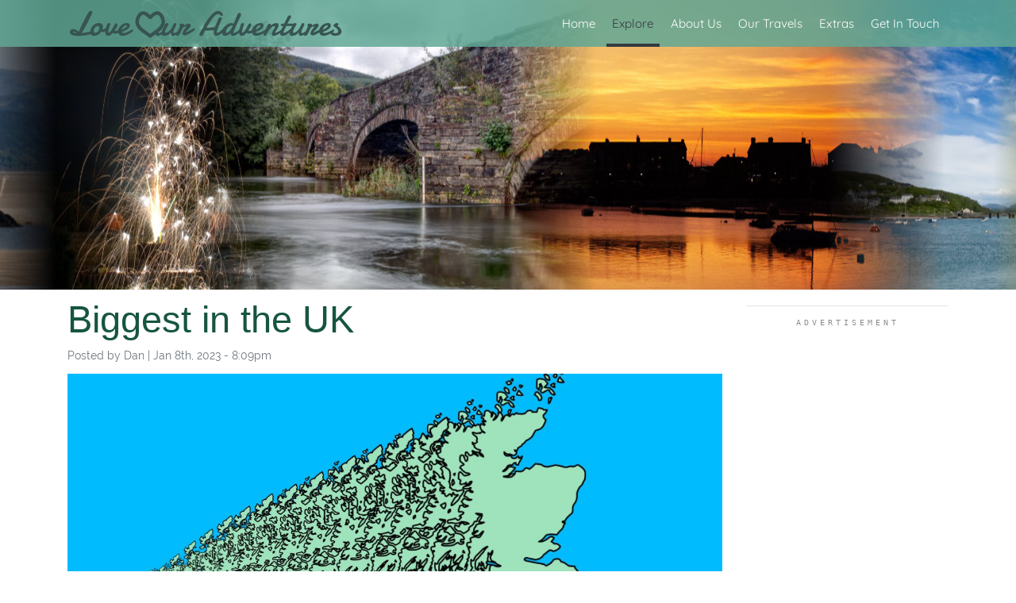

--- FILE ---
content_type: text/html; charset=UTF-8
request_url: https://www.loveouradventures.com/quiz/biggest-in-the-UK
body_size: 10983
content:
<!DOCTYPE html>
<html lang="en">
<head>
    <meta charset="utf-8">
<meta http-equiv="X-UA-Compatible" content="IE=edge">
<meta name="viewport" content="width=device-width, initial-scale=1.0">
<meta name="_token" content="TrMyr9jRw9qJaXDOOxtE8d0d9Gnpv2bPQLI2lAzc">
<meta name="Description" content="Here&#039;s a collection of 10 questions all about the biggest and grandest of the UK, can you identify them all?">
<meta name="Keywords" content="blog, travel, adventure, Wales, England, Scotland,biggest, largest, tallest, widest">

<meta property="og:title" content="Quiz: Biggest in the UK | Love Our Adventures ">
<meta property="og:description" content="Here&#039;s a collection of 10 questions all about the biggest and grandest of the UK, can you identify them all?">
    <meta property="og:image" content="https://www.loveouradventures.com/storage/blog/1/biggest-in-the-UK.jpeg">
<meta property="og:url" content="https://www.loveouradventures.com/quiz/biggest-in-the-UK">
<meta property="og:type" content="article">
<meta name="author" content="Dan & Rox">

<meta name="twitter:card" content="summary_large_image" />
<meta name="twitter:site" content="@loadvs">
<meta name="twitter:title" content="Quiz: Biggest in the UK | Love Our Adventures " />
<meta name="twitter:description" content="Here&#039;s a collection of 10 questions all about the biggest and grandest of the UK, can you identify them all?" />
<meta name="twitter:image" content="https://www.loveouradventures.com/storage/blog/1/biggest-in-the-UK.jpeg" />
<meta name="facebook-domain-verification" content="lo3msaqxufgjcawukb3ymlfteeiekg" />
<link rel="canonical" href="https://www.loveouradventures.com/quiz/biggest-in-the-UK" />

<title>Quiz: Biggest in the UK | Love Our Adventures </title>


<!-- Latest compiled and minified CSS -->
<link rel="stylesheet" href="https://www.loveouradventures.com/css/bootstrap/bootstrap.min.css?version=1.151">
<link rel="stylesheet" href="https://www.loveouradventures.com/css/styles.min.css?version=1.151">
<link rel="stylesheet" href="https://www.loveouradventures.com/css/menu.min.css?version=1.151">
<link rel="stylesheet" href="https://www.loveouradventures.com/css/user.min.css?version=1.151">

<!-- local custom CSS -->
        <link rel="stylesheet" href="/css/quiz.min.css?version=1.151">

    <link rel="stylesheet" href="https://www.loveouradventures.com/css/comment.min.css?version=1.151">

<!-- local custom JS -->
<script src="https://www.loveouradventures.com/js/global.min.js?version=1.151"></script>

<!-- Service Worker init for PWA -->
<!-- The core Firebase JS SDK is always required and must be listed first -->
    <script type="module" src="https://www.loveouradventures.com/js/serviceworker/local.min.js?version=1.151"></script>
<!-- include libraries(jQuery, bootstrap) -->
<script src="https://ajax.googleapis.com/ajax/libs/jquery/3.4.1/jquery.min.js"></script>


<!-- PAGE JS -->
    <script src="/js/quiz.min.js?version=1.151"></script>

<!-- favicon! -->
<link rel="apple-touch-icon" sizes="57x57" href="https://www.loveouradventures.com/images/icons/favicon/apple-icon-57x57.png">
<link rel="apple-touch-icon" sizes="60x60" href="https://www.loveouradventures.com/images/icons/favicon/apple-icon-60x60.png">
<link rel="apple-touch-icon" sizes="72x72" href="https://www.loveouradventures.com/images/icons/favicon/apple-icon-72x72.png">
<link rel="apple-touch-icon" sizes="76x76" href="https://www.loveouradventures.com/images/icons/favicon/apple-icon-76x76.png">
<link rel="apple-touch-icon" sizes="114x114" href="https://www.loveouradventures.com/images/icons/favicon/apple-icon-114x114.png">
<link rel="apple-touch-icon" sizes="120x120" href="https://www.loveouradventures.com/images/icons/favicon/apple-icon-120x120.png">
<link rel="apple-touch-icon" sizes="144x144" href="https://www.loveouradventures.com/images/icons/favicon/apple-icon-144x144.png">
<link rel="apple-touch-icon" sizes="152x152" href="https://www.loveouradventures.com/images/icons/favicon/apple-icon-152x152.png">
<link rel="apple-touch-icon" sizes="180x180" href="https://www.loveouradventures.com/images/icons/favicon/apple-icon-180x180.png">
<link rel="icon" type="image/png" sizes="192x192"  href="https://www.loveouradventures.com/images/icons/favicon/android-icon-192x192.png">
<link rel="icon" type="image/png" sizes="32x32" href="https://www.loveouradventures.com/images/icons/favicon/favicon-32x32.png">
<link rel="icon" type="image/png" sizes="96x96" href="https://www.loveouradventures.com/images/icons/favicon/favicon-96x96.png">
<link rel="icon" type="image/png" sizes="16x16" href="https://www.loveouradventures.com/images/icons/favicon/favicon-16x16.png">
<meta name="msapplication-TileImage" content="/ms-icon-144x144.png">
<link rel="mask-icon" href="https://www.loveouradventures.com/images/icons/favicon/safari-pinned-tab.svg" color="#5bbad5">
<meta name="msapplication-TileColor" content="#61a795">
<meta name="theme-color" content="#61a795">
<link rel="manifest" href="/manifest.webmanifest">

<!-- Google tag (gtag.js) -->
<script async src="https://www.googletagmanager.com/gtag/js?id=UA-40295428-2"></script>
<script>
    window.dataLayer = window.dataLayer || [];
    function gtag(){dataLayer.push(arguments);}
    gtag('js', new Date());

    gtag('config', 'UA-40295428-2');
</script>
</head>
<body class="container-fluid">
<header class="jumbotron-fluid">
    <nav class="navbar navbar-default navbar-expand-lg" aria-label='primary'>
        <div class="navbar-wrapper navbar navbar-expand-lg">
            <!-- Replacement for JS Menu - see menu.css for how it works (very simple) -->
            <div class="row top-navbar-wrapper flex-nowrap" style="justify-content: space-between">
                <label for="navbar-toggle-cbox" class="navbar-toggler" >
                <img src="https://www.loveouradventures.com/images/icons/burger.png" alt="burger menu"  >
                </label>
                <div id="logo"><div id="loading-icon"></div><div id="loading-icon-complete"></div><a href="/"><img src="https://www.loveouradventures.com/images/icons/logo.png" alt="logo"></a></div>
            </div>
            <input type="checkbox" id="navbar-toggle-cbox">
            <div class="collapse navbar-collapse" id="navbarSupportedContent">
                <ul class="navbar-nav">
                    <li class="nav-item"><a class="nav-link " href="https://www.loveouradventures.com">Home</a></li>
                    <li class="nav-item">
                        <a class="nav-link selected" href="https://www.loveouradventures.com/explore">Explore</a>
                        <label class="dropdown-mobile-trigger" for="explore-checkbox" id="explore-checkbox-label">SHOW</label>
                    </li>
                    <input type="checkbox" id="explore-checkbox" name="explore-checkbox" onchange="document.getElementById('explore-checkbox-label').textContent = this.checked ? 'HIDE' : 'SHOW'">
                    <ul class="sub-menu navbar-nav">
                        <li class="nav-item"><a class="nav-link " href="https://www.loveouradventures.com/browse">Latest Articles</a></li>
                        <li class="nav-item"><a class="nav-link " href="https://www.loveouradventures.com/explore/map">Articles On Map</a></li>
                        <li class="nav-item"><a class="nav-link " href="https://www.loveouradventures.com/quiz">Latest Quizzes</a></li>
                        <li class="nav-item"><a class="nav-link " href="https://www.loveouradventures.com/quiz/random">Randomised Quiz</a></li>
                        <li class="nav-item"><a class="nav-link " href="https://www.loveouradventures.com/feature/video">Latest Videos</a></li>
                    </ul>
                    <li class="nav-item"><a class="nav-link " href="https://www.loveouradventures.com/about">About Us</a></li>
                    <li class="nav-item"><a class="nav-link " href="https://www.loveouradventures.com/map">Our Travels</a></li>
                    <li class="nav-item">
                        <a class="nav-link " href="https://www.loveouradventures.com/extras">Extras</a>
                        <label class="dropdown-mobile-trigger" for="extras-checkbox" id="extras-checkbox-label">SHOW</label>
                    </li>
                    <input type="checkbox" id="extras-checkbox" name="extras-checkbox" onchange="document.getElementById('extras-checkbox-label').textContent = this.checked ? 'HIDE' : 'SHOW'">
                    <ul class="sub-menu navbar-nav">
                        <li class="nav-item"><a class="nav-link " href="https://www.loveouradventures.com/games/crossword">Crossword</a></li>
                        <li class="nav-item"><a class="nav-link " href="https://www.loveouradventures.com/games/bingo">Adventurer's Bingo</a></li>
                        <li class="nav-item"><a class="nav-link " href="https://www.loveouradventures.com/quiz/random">Randomised Quiz</a></li>
                    </ul>
                    <li class="nav-item"><a class="nav-link " href="https://www.loveouradventures.com/message">Get In Touch</a></li>
                </ul>
            </div>
        </div>
    </nav>
                </header>

<div class="container-fluid">
    <div class="row">
        <div class="col-12 p-0 position-relative homepage-header-tag-index">
        </div>
    </div>
</div>
<main class="master container">
        <div class="row">
        <div class="col-lg-9 col-12">
            <div class="row">
                <div class="col-10">
                    <h1>Biggest in the UK</h1>
                </div>
                <div class="col-12 posted-date">
                    <p class="posted-date">
                        Posted by Dan |
                        <span
                            itemprop="datePublished  dateModified ">
                                    Jan 8th, 2023 - 8:09pm
                                </span>
                                            </p>
                </div>
                                <div class="col-12">
                                            <img class="post-banner"
                             itemprop="image"
                             src="/storage/blog/1/biggest-in-the-UK.jpeg"
                             alt="Biggest in the UK">
                                    </div>
                <div class="col-12 quiz-introduction">
                    <p>
                        <p>There is something so fascinating about the extremes - the biggest, the tallest, the widest etc, they all have the ability to inspire awe and excitement, and when you get to see them it triggers a thought of "Wow, there really isn't anything bigger!". From natural wonders to man-made structures, there really is nothing quite like seeing the ultimate version of something. So, here are some of the most well-known and familiar 'biggest' in the UK, hopefully, you recognise them all and can answer your way to victory.</p><p>Facts checked as of January 2023.<br></p>
                    </p>
                </div>
            </div>
            <input type="hidden" id="quiz-id" value="40">
            <div class="col-12">
                                    <article class="row">
                    <div class="col-12">
                        <div class="quiz-question"><h2>What is the biggest lake in the UK?</h2></div>
                    </div>
                    <div class="col-12 answer-block" id="answer-block-503" data-id="503">
                        <div class="row">
                                                            <div class="col-12 col-md-6 answer-tile-wrapper">
                                    <input type="radio" class="answer" name="question-503" id="answer-1971" value="1971"
                                           data-id="1971"
                                           data-check=" MTk3MS1Y ">
                                    <div id="answer-1971-correct" class="answer-marking">
                                        <img src="/images/icons/yes.png" alt="Correct" title="Correct">
                                    </div>
                                    <div id="answer-1971-wrong" class="answer-marking">
                                        <img src="/images/icons/no.png" alt="Incorrect" title="Incorrect">
                                    </div>
                                    <label for="answer-1971" id="answer-1971-label">
                                        <span>
                                            Loch Lomond
                                        </span>
                                    </label>
                                </div>
                                                            <div class="col-12 col-md-6 answer-tile-wrapper">
                                    <input type="radio" class="answer" name="question-503" id="answer-1972" value="1972"
                                           data-id="1972"
                                           data-check=" MTk3Mi1Y ">
                                    <div id="answer-1972-correct" class="answer-marking">
                                        <img src="/images/icons/yes.png" alt="Correct" title="Correct">
                                    </div>
                                    <div id="answer-1972-wrong" class="answer-marking">
                                        <img src="/images/icons/no.png" alt="Incorrect" title="Incorrect">
                                    </div>
                                    <label for="answer-1972" id="answer-1972-label">
                                        <span>
                                            Loch Ness
                                        </span>
                                    </label>
                                </div>
                                                            <div class="col-12 col-md-6 answer-tile-wrapper">
                                    <input type="radio" class="answer" name="question-503" id="answer-1973" value="1973"
                                           data-id="1973"
                                           data-check=" NTAzLTE5NzM= ">
                                    <div id="answer-1973-correct" class="answer-marking">
                                        <img src="/images/icons/yes.png" alt="Correct" title="Correct">
                                    </div>
                                    <div id="answer-1973-wrong" class="answer-marking">
                                        <img src="/images/icons/no.png" alt="Incorrect" title="Incorrect">
                                    </div>
                                    <label for="answer-1973" id="answer-1973-label">
                                        <span>
                                            Lough Neagh
                                        </span>
                                    </label>
                                </div>
                                                            <div class="col-12 col-md-6 answer-tile-wrapper">
                                    <input type="radio" class="answer" name="question-503" id="answer-1974" value="1974"
                                           data-id="1974"
                                           data-check=" MTk3NC1Y ">
                                    <div id="answer-1974-correct" class="answer-marking">
                                        <img src="/images/icons/yes.png" alt="Correct" title="Correct">
                                    </div>
                                    <div id="answer-1974-wrong" class="answer-marking">
                                        <img src="/images/icons/no.png" alt="Incorrect" title="Incorrect">
                                    </div>
                                    <label for="answer-1974" id="answer-1974-label">
                                        <span>
                                            Windermere
                                        </span>
                                    </label>
                                </div>
                                                    </div>
                    </div>
                    </article>
                                            <div class="outer-ad-wrapper col-12 check-ad ">
                    <hr>
                <div class="advert-label">ADVERTISEMENT</div>
        <div class="col-12 ad-wrapper" align="center">
            <script async src="//pagead2.googlesyndication.com/pagead/js/adsbygoogle.js"></script>
            <ins class="adsbygoogle"
                 style="display:block; text-align:center;"
                 data-ad-layout="in-article"
                 data-ad-format="fluid"
                 data-ad-client="ca-pub-5722645603061775"
                 data-ad-slot="1956598559"
				 data-full-width-responsive="false"></ins>
            <script>
                (adsbygoogle = window.adsbygoogle || []).push({});
            </script>
        </div>
                            <hr>
            </div>
                                        <hr>
                                    <article class="row">
                    <div class="col-12">
                        <div class="quiz-question"><h2>What is the tallest building in the UK?</h2></div>
                    </div>
                    <div class="col-12 answer-block" id="answer-block-504" data-id="504">
                        <div class="row">
                                                            <div class="col-12 col-md-6 answer-tile-wrapper">
                                    <input type="radio" class="answer" name="question-504" id="answer-1975" value="1975"
                                           data-id="1975"
                                           data-check=" NTA0LTE5NzU= ">
                                    <div id="answer-1975-correct" class="answer-marking">
                                        <img src="/images/icons/yes.png" alt="Correct" title="Correct">
                                    </div>
                                    <div id="answer-1975-wrong" class="answer-marking">
                                        <img src="/images/icons/no.png" alt="Incorrect" title="Incorrect">
                                    </div>
                                    <label for="answer-1975" id="answer-1975-label">
                                        <span>
                                            The Shard
                                        </span>
                                    </label>
                                </div>
                                                            <div class="col-12 col-md-6 answer-tile-wrapper">
                                    <input type="radio" class="answer" name="question-504" id="answer-1976" value="1976"
                                           data-id="1976"
                                           data-check=" MTk3Ni1Y ">
                                    <div id="answer-1976-correct" class="answer-marking">
                                        <img src="/images/icons/yes.png" alt="Correct" title="Correct">
                                    </div>
                                    <div id="answer-1976-wrong" class="answer-marking">
                                        <img src="/images/icons/no.png" alt="Incorrect" title="Incorrect">
                                    </div>
                                    <label for="answer-1976" id="answer-1976-label">
                                        <span>
                                            One Canada Square
                                        </span>
                                    </label>
                                </div>
                                                            <div class="col-12 col-md-6 answer-tile-wrapper">
                                    <input type="radio" class="answer" name="question-504" id="answer-1977" value="1977"
                                           data-id="1977"
                                           data-check=" MTk3Ny1Y ">
                                    <div id="answer-1977-correct" class="answer-marking">
                                        <img src="/images/icons/yes.png" alt="Correct" title="Correct">
                                    </div>
                                    <div id="answer-1977-wrong" class="answer-marking">
                                        <img src="/images/icons/no.png" alt="Incorrect" title="Incorrect">
                                    </div>
                                    <label for="answer-1977" id="answer-1977-label">
                                        <span>
                                            22 Bishopsgate
                                        </span>
                                    </label>
                                </div>
                                                            <div class="col-12 col-md-6 answer-tile-wrapper">
                                    <input type="radio" class="answer" name="question-504" id="answer-1978" value="1978"
                                           data-id="1978"
                                           data-check=" MTk3OC1Y ">
                                    <div id="answer-1978-correct" class="answer-marking">
                                        <img src="/images/icons/yes.png" alt="Correct" title="Correct">
                                    </div>
                                    <div id="answer-1978-wrong" class="answer-marking">
                                        <img src="/images/icons/no.png" alt="Incorrect" title="Incorrect">
                                    </div>
                                    <label for="answer-1978" id="answer-1978-label">
                                        <span>
                                            30 St Mary Axe (The Gherkin)
                                        </span>
                                    </label>
                                </div>
                                                    </div>
                    </div>
                    </article>
                                        <hr>
                                    <article class="row">
                    <div class="col-12">
                        <div class="quiz-question"><h2>What is the longest river in the UK?</h2></div>
                    </div>
                    <div class="col-12 answer-block" id="answer-block-505" data-id="505">
                        <div class="row">
                                                            <div class="col-12 col-md-6 answer-tile-wrapper">
                                    <input type="radio" class="answer" name="question-505" id="answer-1979" value="1979"
                                           data-id="1979"
                                           data-check=" MTk3OS1Y ">
                                    <div id="answer-1979-correct" class="answer-marking">
                                        <img src="/images/icons/yes.png" alt="Correct" title="Correct">
                                    </div>
                                    <div id="answer-1979-wrong" class="answer-marking">
                                        <img src="/images/icons/no.png" alt="Incorrect" title="Incorrect">
                                    </div>
                                    <label for="answer-1979" id="answer-1979-label">
                                        <span>
                                            River Thames
                                        </span>
                                    </label>
                                </div>
                                                            <div class="col-12 col-md-6 answer-tile-wrapper">
                                    <input type="radio" class="answer" name="question-505" id="answer-1980" value="1980"
                                           data-id="1980"
                                           data-check=" MTk4MC1Y ">
                                    <div id="answer-1980-correct" class="answer-marking">
                                        <img src="/images/icons/yes.png" alt="Correct" title="Correct">
                                    </div>
                                    <div id="answer-1980-wrong" class="answer-marking">
                                        <img src="/images/icons/no.png" alt="Incorrect" title="Incorrect">
                                    </div>
                                    <label for="answer-1980" id="answer-1980-label">
                                        <span>
                                            River Wye
                                        </span>
                                    </label>
                                </div>
                                                            <div class="col-12 col-md-6 answer-tile-wrapper">
                                    <input type="radio" class="answer" name="question-505" id="answer-1981" value="1981"
                                           data-id="1981"
                                           data-check=" MTk4MS1Y ">
                                    <div id="answer-1981-correct" class="answer-marking">
                                        <img src="/images/icons/yes.png" alt="Correct" title="Correct">
                                    </div>
                                    <div id="answer-1981-wrong" class="answer-marking">
                                        <img src="/images/icons/no.png" alt="Incorrect" title="Incorrect">
                                    </div>
                                    <label for="answer-1981" id="answer-1981-label">
                                        <span>
                                            River Tay
                                        </span>
                                    </label>
                                </div>
                                                            <div class="col-12 col-md-6 answer-tile-wrapper">
                                    <input type="radio" class="answer" name="question-505" id="answer-1982" value="1982"
                                           data-id="1982"
                                           data-check=" NTA1LTE5ODI= ">
                                    <div id="answer-1982-correct" class="answer-marking">
                                        <img src="/images/icons/yes.png" alt="Correct" title="Correct">
                                    </div>
                                    <div id="answer-1982-wrong" class="answer-marking">
                                        <img src="/images/icons/no.png" alt="Incorrect" title="Incorrect">
                                    </div>
                                    <label for="answer-1982" id="answer-1982-label">
                                        <span>
                                            River Severn
                                        </span>
                                    </label>
                                </div>
                                                    </div>
                    </div>
                    </article>
                                        <hr>
                                    <article class="row">
                    <div class="col-12">
                        <div class="quiz-question"><h2>What is the tallest mountain in the UK?</h2></div>
                    </div>
                    <div class="col-12 answer-block" id="answer-block-506" data-id="506">
                        <div class="row">
                                                            <div class="col-12 col-md-6 answer-tile-wrapper">
                                    <input type="radio" class="answer" name="question-506" id="answer-1983" value="1983"
                                           data-id="1983"
                                           data-check=" NTA2LTE5ODM= ">
                                    <div id="answer-1983-correct" class="answer-marking">
                                        <img src="/images/icons/yes.png" alt="Correct" title="Correct">
                                    </div>
                                    <div id="answer-1983-wrong" class="answer-marking">
                                        <img src="/images/icons/no.png" alt="Incorrect" title="Incorrect">
                                    </div>
                                    <label for="answer-1983" id="answer-1983-label">
                                        <span>
                                            Ben Nevis
                                        </span>
                                    </label>
                                </div>
                                                            <div class="col-12 col-md-6 answer-tile-wrapper">
                                    <input type="radio" class="answer" name="question-506" id="answer-1984" value="1984"
                                           data-id="1984"
                                           data-check=" MTk4NC1Y ">
                                    <div id="answer-1984-correct" class="answer-marking">
                                        <img src="/images/icons/yes.png" alt="Correct" title="Correct">
                                    </div>
                                    <div id="answer-1984-wrong" class="answer-marking">
                                        <img src="/images/icons/no.png" alt="Incorrect" title="Incorrect">
                                    </div>
                                    <label for="answer-1984" id="answer-1984-label">
                                        <span>
                                            Cairn Gorm
                                        </span>
                                    </label>
                                </div>
                                                            <div class="col-12 col-md-6 answer-tile-wrapper">
                                    <input type="radio" class="answer" name="question-506" id="answer-1985" value="1985"
                                           data-id="1985"
                                           data-check=" MTk4NS1Y ">
                                    <div id="answer-1985-correct" class="answer-marking">
                                        <img src="/images/icons/yes.png" alt="Correct" title="Correct">
                                    </div>
                                    <div id="answer-1985-wrong" class="answer-marking">
                                        <img src="/images/icons/no.png" alt="Incorrect" title="Incorrect">
                                    </div>
                                    <label for="answer-1985" id="answer-1985-label">
                                        <span>
                                            Scarfell Pike
                                        </span>
                                    </label>
                                </div>
                                                            <div class="col-12 col-md-6 answer-tile-wrapper">
                                    <input type="radio" class="answer" name="question-506" id="answer-1986" value="1986"
                                           data-id="1986"
                                           data-check=" MTk4Ni1Y ">
                                    <div id="answer-1986-correct" class="answer-marking">
                                        <img src="/images/icons/yes.png" alt="Correct" title="Correct">
                                    </div>
                                    <div id="answer-1986-wrong" class="answer-marking">
                                        <img src="/images/icons/no.png" alt="Incorrect" title="Incorrect">
                                    </div>
                                    <label for="answer-1986" id="answer-1986-label">
                                        <span>
                                            Snowdon (Yr Wyddfa)
                                        </span>
                                    </label>
                                </div>
                                                    </div>
                    </div>
                    </article>
                                            <div class="outer-ad-wrapper col-12 check-ad ">
                    <hr>
                <div class="advert-label">ADVERTISEMENT</div>
        <div class="col-12 ad-wrapper" align="center">
            <script async src="//pagead2.googlesyndication.com/pagead/js/adsbygoogle.js"></script>
            <ins class="adsbygoogle"
                 style="display:block; text-align:center;"
                 data-ad-layout="in-article"
                 data-ad-format="fluid"
                 data-ad-client="ca-pub-5722645603061775"
                 data-ad-slot="1956598559"
				 data-full-width-responsive="false"></ins>
            <script>
                (adsbygoogle = window.adsbygoogle || []).push({});
            </script>
        </div>
                            <hr>
            </div>
                                        <hr>
                                    <article class="row">
                    <div class="col-12">
                        <div class="quiz-question"><h2>What is the longest bridge in the UK?</h2></div>
                    </div>
                    <div class="col-12 answer-block" id="answer-block-507" data-id="507">
                        <div class="row">
                                                            <div class="col-12 col-md-6 answer-tile-wrapper">
                                    <input type="radio" class="answer" name="question-507" id="answer-1987" value="1987"
                                           data-id="1987"
                                           data-check=" MTk4Ny1Y ">
                                    <div id="answer-1987-correct" class="answer-marking">
                                        <img src="/images/icons/yes.png" alt="Correct" title="Correct">
                                    </div>
                                    <div id="answer-1987-wrong" class="answer-marking">
                                        <img src="/images/icons/no.png" alt="Incorrect" title="Incorrect">
                                    </div>
                                    <label for="answer-1987" id="answer-1987-label">
                                        <span>
                                            Prince of Wales Bridge (The Second Severn Crossing)
                                        </span>
                                    </label>
                                </div>
                                                            <div class="col-12 col-md-6 answer-tile-wrapper">
                                    <input type="radio" class="answer" name="question-507" id="answer-1988" value="1988"
                                           data-id="1988"
                                           data-check=" MTk4OC1Y ">
                                    <div id="answer-1988-correct" class="answer-marking">
                                        <img src="/images/icons/yes.png" alt="Correct" title="Correct">
                                    </div>
                                    <div id="answer-1988-wrong" class="answer-marking">
                                        <img src="/images/icons/no.png" alt="Incorrect" title="Incorrect">
                                    </div>
                                    <label for="answer-1988" id="answer-1988-label">
                                        <span>
                                            Tay Rail Bridge, Dundee
                                        </span>
                                    </label>
                                </div>
                                                            <div class="col-12 col-md-6 answer-tile-wrapper">
                                    <input type="radio" class="answer" name="question-507" id="answer-1989" value="1989"
                                           data-id="1989"
                                           data-check=" NTA3LTE5ODk= ">
                                    <div id="answer-1989-correct" class="answer-marking">
                                        <img src="/images/icons/yes.png" alt="Correct" title="Correct">
                                    </div>
                                    <div id="answer-1989-wrong" class="answer-marking">
                                        <img src="/images/icons/no.png" alt="Incorrect" title="Incorrect">
                                    </div>
                                    <label for="answer-1989" id="answer-1989-label">
                                        <span>
                                            Bromford Viaduct, Birmingham
                                        </span>
                                    </label>
                                </div>
                                                            <div class="col-12 col-md-6 answer-tile-wrapper">
                                    <input type="radio" class="answer" name="question-507" id="answer-1990" value="1990"
                                           data-id="1990"
                                           data-check=" MTk5MC1Y ">
                                    <div id="answer-1990-correct" class="answer-marking">
                                        <img src="/images/icons/yes.png" alt="Correct" title="Correct">
                                    </div>
                                    <div id="answer-1990-wrong" class="answer-marking">
                                        <img src="/images/icons/no.png" alt="Incorrect" title="Incorrect">
                                    </div>
                                    <label for="answer-1990" id="answer-1990-label">
                                        <span>
                                            Dartford Crossing, Dartford
                                        </span>
                                    </label>
                                </div>
                                                    </div>
                    </div>
                    </article>
                                        <hr>
                                    <article class="row">
                    <div class="col-12">
                        <div class="quiz-question"><h2>What is the tallest tree in the UK?</h2>Note: there is some debate over which tree holds the actual record, but all of the current contenders for tallest are luckily the same species of tree</div>
                    </div>
                    <div class="col-12 answer-block" id="answer-block-508" data-id="508">
                        <div class="row">
                                                            <div class="col-12 col-md-6 answer-tile-wrapper">
                                    <input type="radio" class="answer" name="question-508" id="answer-1991" value="1991"
                                           data-id="1991"
                                           data-check=" MTk5MS1Y ">
                                    <div id="answer-1991-correct" class="answer-marking">
                                        <img src="/images/icons/yes.png" alt="Correct" title="Correct">
                                    </div>
                                    <div id="answer-1991-wrong" class="answer-marking">
                                        <img src="/images/icons/no.png" alt="Incorrect" title="Incorrect">
                                    </div>
                                    <label for="answer-1991" id="answer-1991-label">
                                        <span>
                                            A Giant Sequoia at Centre Parcs, Wiltshire
                                        </span>
                                    </label>
                                </div>
                                                            <div class="col-12 col-md-6 answer-tile-wrapper">
                                    <input type="radio" class="answer" name="question-508" id="answer-1992" value="1992"
                                           data-id="1992"
                                           data-check=" MTk5Mi1Y ">
                                    <div id="answer-1992-correct" class="answer-marking">
                                        <img src="/images/icons/yes.png" alt="Correct" title="Correct">
                                    </div>
                                    <div id="answer-1992-wrong" class="answer-marking">
                                        <img src="/images/icons/no.png" alt="Incorrect" title="Incorrect">
                                    </div>
                                    <label for="answer-1992" id="answer-1992-label">
                                        <span>
                                            A Grand Fir in Ambleside, Cumbria
                                        </span>
                                    </label>
                                </div>
                                                            <div class="col-12 col-md-6 answer-tile-wrapper">
                                    <input type="radio" class="answer" name="question-508" id="answer-1993" value="1993"
                                           data-id="1993"
                                           data-check=" NTA4LTE5OTM= ">
                                    <div id="answer-1993-correct" class="answer-marking">
                                        <img src="/images/icons/yes.png" alt="Correct" title="Correct">
                                    </div>
                                    <div id="answer-1993-wrong" class="answer-marking">
                                        <img src="/images/icons/no.png" alt="Incorrect" title="Incorrect">
                                    </div>
                                    <label for="answer-1993" id="answer-1993-label">
                                        <span>
                                            A Douglas Fir near Betws-y-Coed, Conwy
                                        </span>
                                    </label>
                                </div>
                                                            <div class="col-12 col-md-6 answer-tile-wrapper">
                                    <input type="radio" class="answer" name="question-508" id="answer-1994" value="1994"
                                           data-id="1994"
                                           data-check=" MTk5NC1Y ">
                                    <div id="answer-1994-correct" class="answer-marking">
                                        <img src="/images/icons/yes.png" alt="Correct" title="Correct">
                                    </div>
                                    <div id="answer-1994-wrong" class="answer-marking">
                                        <img src="/images/icons/no.png" alt="Incorrect" title="Incorrect">
                                    </div>
                                    <label for="answer-1994" id="answer-1994-label">
                                        <span>
                                            A Sitka Spruce in Forres on the Morray Coast
                                        </span>
                                    </label>
                                </div>
                                                    </div>
                    </div>
                    </article>
                                        <hr>
                                    <article class="row">
                    <div class="col-12">
                        <div class="quiz-question"><h2>Which is the busiest airport in the UK?</h2></div>
                    </div>
                    <div class="col-12 answer-block" id="answer-block-509" data-id="509">
                        <div class="row">
                                                            <div class="col-12 col-md-6 answer-tile-wrapper">
                                    <input type="radio" class="answer" name="question-509" id="answer-1995" value="1995"
                                           data-id="1995"
                                           data-check=" MTk5NS1Y ">
                                    <div id="answer-1995-correct" class="answer-marking">
                                        <img src="/images/icons/yes.png" alt="Correct" title="Correct">
                                    </div>
                                    <div id="answer-1995-wrong" class="answer-marking">
                                        <img src="/images/icons/no.png" alt="Incorrect" title="Incorrect">
                                    </div>
                                    <label for="answer-1995" id="answer-1995-label">
                                        <span>
                                            Stanstead
                                        </span>
                                    </label>
                                </div>
                                                            <div class="col-12 col-md-6 answer-tile-wrapper">
                                    <input type="radio" class="answer" name="question-509" id="answer-1996" value="1996"
                                           data-id="1996"
                                           data-check=" NTA5LTE5OTY= ">
                                    <div id="answer-1996-correct" class="answer-marking">
                                        <img src="/images/icons/yes.png" alt="Correct" title="Correct">
                                    </div>
                                    <div id="answer-1996-wrong" class="answer-marking">
                                        <img src="/images/icons/no.png" alt="Incorrect" title="Incorrect">
                                    </div>
                                    <label for="answer-1996" id="answer-1996-label">
                                        <span>
                                            Heathrow
                                        </span>
                                    </label>
                                </div>
                                                            <div class="col-12 col-md-6 answer-tile-wrapper">
                                    <input type="radio" class="answer" name="question-509" id="answer-1997" value="1997"
                                           data-id="1997"
                                           data-check=" MTk5Ny1Y ">
                                    <div id="answer-1997-correct" class="answer-marking">
                                        <img src="/images/icons/yes.png" alt="Correct" title="Correct">
                                    </div>
                                    <div id="answer-1997-wrong" class="answer-marking">
                                        <img src="/images/icons/no.png" alt="Incorrect" title="Incorrect">
                                    </div>
                                    <label for="answer-1997" id="answer-1997-label">
                                        <span>
                                            Gatwick
                                        </span>
                                    </label>
                                </div>
                                                            <div class="col-12 col-md-6 answer-tile-wrapper">
                                    <input type="radio" class="answer" name="question-509" id="answer-1998" value="1998"
                                           data-id="1998"
                                           data-check=" MTk5OC1Y ">
                                    <div id="answer-1998-correct" class="answer-marking">
                                        <img src="/images/icons/yes.png" alt="Correct" title="Correct">
                                    </div>
                                    <div id="answer-1998-wrong" class="answer-marking">
                                        <img src="/images/icons/no.png" alt="Incorrect" title="Incorrect">
                                    </div>
                                    <label for="answer-1998" id="answer-1998-label">
                                        <span>
                                            Manchester
                                        </span>
                                    </label>
                                </div>
                                                    </div>
                    </div>
                    </article>
                                            <div class="outer-ad-wrapper col-12 check-ad ">
                    <hr>
                <div class="advert-label">ADVERTISEMENT</div>
        <div class="col-12 ad-wrapper" align="center">
            <script async src="//pagead2.googlesyndication.com/pagead/js/adsbygoogle.js"></script>
            <ins class="adsbygoogle"
                 style="display:block; text-align:center;"
                 data-ad-layout="in-article"
                 data-ad-format="fluid"
                 data-ad-client="ca-pub-5722645603061775"
                 data-ad-slot="1956598559"
				 data-full-width-responsive="false"></ins>
            <script>
                (adsbygoogle = window.adsbygoogle || []).push({});
            </script>
        </div>
                            <hr>
            </div>
                                        <hr>
                                    <article class="row">
                    <div class="col-12">
                        <div class="quiz-question"><h2>What is the largest national park in the UK?</h2></div>
                    </div>
                    <div class="col-12 answer-block" id="answer-block-510" data-id="510">
                        <div class="row">
                                                            <div class="col-12 col-md-6 answer-tile-wrapper">
                                    <input type="radio" class="answer" name="question-510" id="answer-1999" value="1999"
                                           data-id="1999"
                                           data-check=" MTk5OS1Y ">
                                    <div id="answer-1999-correct" class="answer-marking">
                                        <img src="/images/icons/yes.png" alt="Correct" title="Correct">
                                    </div>
                                    <div id="answer-1999-wrong" class="answer-marking">
                                        <img src="/images/icons/no.png" alt="Incorrect" title="Incorrect">
                                    </div>
                                    <label for="answer-1999" id="answer-1999-label">
                                        <span>
                                            Lake District
                                        </span>
                                    </label>
                                </div>
                                                            <div class="col-12 col-md-6 answer-tile-wrapper">
                                    <input type="radio" class="answer" name="question-510" id="answer-2000" value="2000"
                                           data-id="2000"
                                           data-check=" MjAwMC1Y ">
                                    <div id="answer-2000-correct" class="answer-marking">
                                        <img src="/images/icons/yes.png" alt="Correct" title="Correct">
                                    </div>
                                    <div id="answer-2000-wrong" class="answer-marking">
                                        <img src="/images/icons/no.png" alt="Incorrect" title="Incorrect">
                                    </div>
                                    <label for="answer-2000" id="answer-2000-label">
                                        <span>
                                            Yorkshire Dales
                                        </span>
                                    </label>
                                </div>
                                                            <div class="col-12 col-md-6 answer-tile-wrapper">
                                    <input type="radio" class="answer" name="question-510" id="answer-2001" value="2001"
                                           data-id="2001"
                                           data-check=" MjAwMS1Y ">
                                    <div id="answer-2001-correct" class="answer-marking">
                                        <img src="/images/icons/yes.png" alt="Correct" title="Correct">
                                    </div>
                                    <div id="answer-2001-wrong" class="answer-marking">
                                        <img src="/images/icons/no.png" alt="Incorrect" title="Incorrect">
                                    </div>
                                    <label for="answer-2001" id="answer-2001-label">
                                        <span>
                                            Snowdonia (Eryri)
                                        </span>
                                    </label>
                                </div>
                                                            <div class="col-12 col-md-6 answer-tile-wrapper">
                                    <input type="radio" class="answer" name="question-510" id="answer-2002" value="2002"
                                           data-id="2002"
                                           data-check=" NTEwLTIwMDI= ">
                                    <div id="answer-2002-correct" class="answer-marking">
                                        <img src="/images/icons/yes.png" alt="Correct" title="Correct">
                                    </div>
                                    <div id="answer-2002-wrong" class="answer-marking">
                                        <img src="/images/icons/no.png" alt="Incorrect" title="Incorrect">
                                    </div>
                                    <label for="answer-2002" id="answer-2002-label">
                                        <span>
                                            Cairngorms
                                        </span>
                                    </label>
                                </div>
                                                    </div>
                    </div>
                    </article>
                                        <hr>
                                    <article class="row">
                    <div class="col-12">
                        <div class="quiz-question"><h2>Who was the longest reigning monarch of the UK?</h2></div>
                    </div>
                    <div class="col-12 answer-block" id="answer-block-511" data-id="511">
                        <div class="row">
                                                            <div class="col-12 col-md-6 answer-tile-wrapper">
                                    <input type="radio" class="answer" name="question-511" id="answer-2003" value="2003"
                                           data-id="2003"
                                           data-check=" MjAwMy1Y ">
                                    <div id="answer-2003-correct" class="answer-marking">
                                        <img src="/images/icons/yes.png" alt="Correct" title="Correct">
                                    </div>
                                    <div id="answer-2003-wrong" class="answer-marking">
                                        <img src="/images/icons/no.png" alt="Incorrect" title="Incorrect">
                                    </div>
                                    <label for="answer-2003" id="answer-2003-label">
                                        <span>
                                            Queen Victoria
                                        </span>
                                    </label>
                                </div>
                                                            <div class="col-12 col-md-6 answer-tile-wrapper">
                                    <input type="radio" class="answer" name="question-511" id="answer-2004" value="2004"
                                           data-id="2004"
                                           data-check=" NTExLTIwMDQ= ">
                                    <div id="answer-2004-correct" class="answer-marking">
                                        <img src="/images/icons/yes.png" alt="Correct" title="Correct">
                                    </div>
                                    <div id="answer-2004-wrong" class="answer-marking">
                                        <img src="/images/icons/no.png" alt="Incorrect" title="Incorrect">
                                    </div>
                                    <label for="answer-2004" id="answer-2004-label">
                                        <span>
                                            Queen Elizabeth II
                                        </span>
                                    </label>
                                </div>
                                                            <div class="col-12 col-md-6 answer-tile-wrapper">
                                    <input type="radio" class="answer" name="question-511" id="answer-2005" value="2005"
                                           data-id="2005"
                                           data-check=" MjAwNS1Y ">
                                    <div id="answer-2005-correct" class="answer-marking">
                                        <img src="/images/icons/yes.png" alt="Correct" title="Correct">
                                    </div>
                                    <div id="answer-2005-wrong" class="answer-marking">
                                        <img src="/images/icons/no.png" alt="Incorrect" title="Incorrect">
                                    </div>
                                    <label for="answer-2005" id="answer-2005-label">
                                        <span>
                                            King George III
                                        </span>
                                    </label>
                                </div>
                                                            <div class="col-12 col-md-6 answer-tile-wrapper">
                                    <input type="radio" class="answer" name="question-511" id="answer-2006" value="2006"
                                           data-id="2006"
                                           data-check=" MjAwNi1Y ">
                                    <div id="answer-2006-correct" class="answer-marking">
                                        <img src="/images/icons/yes.png" alt="Correct" title="Correct">
                                    </div>
                                    <div id="answer-2006-wrong" class="answer-marking">
                                        <img src="/images/icons/no.png" alt="Incorrect" title="Incorrect">
                                    </div>
                                    <label for="answer-2006" id="answer-2006-label">
                                        <span>
                                            King James VI and I
                                        </span>
                                    </label>
                                </div>
                                                    </div>
                    </div>
                    </article>
                                        <hr>
                                    <article class="row">
                    <div class="col-12">
                        <div class="quiz-question"><h2>&nbsp;Which stadium has the largest capacity in the UK?</h2></div>
                    </div>
                    <div class="col-12 answer-block" id="answer-block-512" data-id="512">
                        <div class="row">
                                                            <div class="col-12 col-md-6 answer-tile-wrapper">
                                    <input type="radio" class="answer" name="question-512" id="answer-2007" value="2007"
                                           data-id="2007"
                                           data-check=" NTEyLTIwMDc= ">
                                    <div id="answer-2007-correct" class="answer-marking">
                                        <img src="/images/icons/yes.png" alt="Correct" title="Correct">
                                    </div>
                                    <div id="answer-2007-wrong" class="answer-marking">
                                        <img src="/images/icons/no.png" alt="Incorrect" title="Incorrect">
                                    </div>
                                    <label for="answer-2007" id="answer-2007-label">
                                        <span>
                                            Wembley, London
                                        </span>
                                    </label>
                                </div>
                                                            <div class="col-12 col-md-6 answer-tile-wrapper">
                                    <input type="radio" class="answer" name="question-512" id="answer-2008" value="2008"
                                           data-id="2008"
                                           data-check=" MjAwOC1Y ">
                                    <div id="answer-2008-correct" class="answer-marking">
                                        <img src="/images/icons/yes.png" alt="Correct" title="Correct">
                                    </div>
                                    <div id="answer-2008-wrong" class="answer-marking">
                                        <img src="/images/icons/no.png" alt="Incorrect" title="Incorrect">
                                    </div>
                                    <label for="answer-2008" id="answer-2008-label">
                                        <span>
                                            Twickenham, London
                                        </span>
                                    </label>
                                </div>
                                                            <div class="col-12 col-md-6 answer-tile-wrapper">
                                    <input type="radio" class="answer" name="question-512" id="answer-2009" value="2009"
                                           data-id="2009"
                                           data-check=" MjAwOS1Y ">
                                    <div id="answer-2009-correct" class="answer-marking">
                                        <img src="/images/icons/yes.png" alt="Correct" title="Correct">
                                    </div>
                                    <div id="answer-2009-wrong" class="answer-marking">
                                        <img src="/images/icons/no.png" alt="Incorrect" title="Incorrect">
                                    </div>
                                    <label for="answer-2009" id="answer-2009-label">
                                        <span>
                                            Old Trafford, Manchester
                                        </span>
                                    </label>
                                </div>
                                                            <div class="col-12 col-md-6 answer-tile-wrapper">
                                    <input type="radio" class="answer" name="question-512" id="answer-2010" value="2010"
                                           data-id="2010"
                                           data-check=" MjAxMC1Y ">
                                    <div id="answer-2010-correct" class="answer-marking">
                                        <img src="/images/icons/yes.png" alt="Correct" title="Correct">
                                    </div>
                                    <div id="answer-2010-wrong" class="answer-marking">
                                        <img src="/images/icons/no.png" alt="Incorrect" title="Incorrect">
                                    </div>
                                    <label for="answer-2010" id="answer-2010-label">
                                        <span>
                                            Millennium Stadium, Cardiff
                                        </span>
                                    </label>
                                </div>
                                                    </div>
                    </div>
                    </article>
                                            <div class="outer-ad-wrapper col-12 check-ad ">
                    <hr>
                <div class="advert-label">ADVERTISEMENT</div>
        <div class="col-12 ad-wrapper" align="center">
            <script async src="//pagead2.googlesyndication.com/pagead/js/adsbygoogle.js"></script>
            <ins class="adsbygoogle"
                 style="display:block; text-align:center;"
                 data-ad-layout="in-article"
                 data-ad-format="fluid"
                 data-ad-client="ca-pub-5722645603061775"
                 data-ad-slot="1956598559"
				 data-full-width-responsive="false"></ins>
            <script>
                (adsbygoogle = window.adsbygoogle || []).push({});
            </script>
        </div>
                            <hr>
            </div>
                                        <hr>
                            </div>
                <div class="col-12">
                    <input type="button" onclick="validateAnswers()" value="Get your score!" class="link-button" id="submit-quiz">
                </div>
                <div class="col-12 final-score" id="final-score-wrapper">
                    <h2>
                        <span class="final-quiz-message message-100 message-80">Congratulations!</span>&nbsp;Your final score was... <span id="user-score">0</span>&nbsp;out&nbsp;of&nbsp;<span id="max-score">10</span><span class="final-quiz-message message-100">&nbsp;- super job!</span><span class="final-quiz-message message-80">&nbsp;- well done!</span><span class="final-quiz-message message-60">&nbsp;- not bad at all...</span><span class="final-quiz-message message-40 message-20 message-0">.</span>
                    </h2>
                    <p class="final-quiz-message message-100">
                        You absolute legend! With this level of knowledge you're ready to take on The Chase...
                    </p>
                    <p class="final-quiz-message message-80">
                        What a great performance! You should be proud, you absolutely nailed this quiz.
                    </p>
                    <p class="final-quiz-message message-60">
                        Well done, not a bad performance at all - you obviously know your stuff!
                    </p>
                    <p class="final-quiz-message message-40">
                        Not too bad, you got a few but If you want to get them all you may need some research!
                        <br>
                        Have a <a href="https://www.loveouradventures.com/explore">browse of Love Our Adventures</a>, I'm sure we have plenty of information to help.
                    </p>
                    <p class="final-quiz-message message-20">
                        You got a few of them but I think a little research may be needed to get your score up...
                        <br>
                        Have a <a href="https://www.loveouradventures.com/explore">browse of Love Our Adventures</a>, I'm sure we have plenty of information to help.
                    </p>
                    <p class="final-quiz-message message-0">
                        Oh no - I don't think this quiz was the one for you. On the plus side, you have a perfect excuse to get out
                        there on more adventures to brush up your knowledge!
                        <br>
                        Have a <a href="https://www.loveouradventures.com/explore">browse of Love Our Adventures</a>, I'm sure we have plenty of articles to get your score up.
                    </p>
                    <div>
                    <img src="/images/quiz/100.png" alt="100" id="final-score-image">
                    </div>
                    <div class="col-12">
                        <div class="row social-wrapper">
                            <div class="col center">
                                <a id="facebook-share-link" href="https://www.facebook.com/dialog/share?app_id=984260315239169&redirect_uri=https://www.loveouradventures.com/quiz/biggest-in-the-UK&display=page&href=https://www.loveouradventures.com/quiz/biggest-in-the-UK&quote=DESCRIPTION_REPLACE_ME" target="_blank">
                                    <img src="https://www.loveouradventures.com/images/icons/facebook.png" class="social-link" alt="Share to Facebook">
                                </a>
                            </div>
                            <div class="col center">

                                <a id="twitter-share-link" href="http://twitter.com/share?text=DESCRIPTION_REPLACE_ME&url=https://www.loveouradventures.com/quiz/biggest-in-the-UK&hashtags=quiz" target="_blank">
                                    <img src="https://www.loveouradventures.com/images/icons/twitter.png" class="social-link" alt="Share to Twitter">
                                </a>
                            </div>
                            <div class="col center">
                                <a href="https://www.linkedin.com/sharing/share-offsite/?url=https://www.loveouradventures.com/quiz/biggest-in-the-UK" target="_blank">
                                    <img src="https://www.loveouradventures.com/images/icons/linkedin.png" class="social-link" alt="Share to LinkedIn">
                                </a>
                            </div>
                            <div class="col center">
                                <a id="pinterest-share-link" href="https://www.pinterest.com/pin/create/button/?url=https://www.loveouradventures.com/quiz/biggest-in-the-UK&media=https://www.loveouradventures.com/%2Fstorage%2Fblog%2F1%2Fbiggest-in-the-UK.jpeg&description=DESCRIPTION_REPLACE_ME"  target="_blank">
                                    <img src="https://www.loveouradventures.com/images/icons/pinterest.png" class="social-link" alt="Share to Pinterest">
                                </a>
                            </div>
                        </div>
                    </div>
                </div>
                            </div>
        <aside class="col-lg-3 col-12 article-sidebar">
            <div class="row">
                <div class="outer-ad-wrapper col-12 check-ad ">
                    <hr>
                <div class="advert-label">ADVERTISEMENT</div>
        <div class="col-12 ad-wrapper" align="center">
            
                        <script async src="https://pagead2.googlesyndication.com/pagead/js/adsbygoogle.js"></script>
                        <!-- Article side advert -->
                        <ins class="adsbygoogle"
                             style="display:block;"
                             data-ad-client="ca-pub-5722645603061775"
                             data-ad-slot="4995382019"
                             data-ad-format="auto"></ins>
                        <script>
                            (adsbygoogle = window.adsbygoogle || []).push({});
                        </script>
        </div>
                    <div class="col-12 patreon-wrapper patreon-banner-skip">
                                    <a href="https://ko-fi.com/loveouradventures">
    <div class="row kofi-banner kofi-banner-0 narrow-banner">
        <div class="col-12">
            <h2>Like what you see? Tip Love Our Adventures!</h2>
        </div>
        <div class="col-12 kofi-banner-subtext">
            <p class="kofi-banner-subtext-0">If you found something here useful consider a small donation...</p>
            <p class="kofi-banner-subtext-1">Buy Love Our Adventures a coffee, with Ko-fi!</p>
        </div>
        <div class="col-12 kofi-button">
            <img src="https://www.loveouradventures.com/images/icons/kofi-button.png" alt="Tip with Ko-Fi">
        </div>
    </div>
</a>
                            </div>
                            <hr>
            </div>
            </div>
            <div class="row">
                <div class="col-12">
                    <h3>Difficulty</h3>
                </div>
                <div class="col-12">
                    <div class="difficulty-normal sidebar-difficulty">
                        Normal
                    </div>
                </div>
            </div>
                            <div class="row">
    <div class="col-12 tag-bar">
        <h3>Tagged</h3>
    </div>
            <div class="col-12 col-sm-6 col-lg-12">
            <div class="post-tag-icon-wide "
                 style="background-image:url(/storage/tags/WLeYRh9ucwl5R6SzOSgUlwTthQNLuq0EFrR35XCN.jpeg)">
                <a href="https://www.loveouradventures.com/quiz/tagged/wales">
                    Wales
                </a>
            </div>
        </div>
            <div class="col-12 col-sm-6 col-lg-12">
            <div class="post-tag-icon-wide "
                 style="background-image:url(/storage/tags/Dl3dRs60wxwUJEDgMdrzenZ5U9bnsZkqCm2kE6A7.jpeg)">
                <a href="https://www.loveouradventures.com/quiz/tagged/england">
                    England
                </a>
            </div>
        </div>
            <div class="col-12 col-sm-6 col-lg-12">
            <div class="post-tag-icon-wide "
                 style="background-image:url(/storage/tags/B4JwBAmzalrlKvYyNZA0eao0WavAsooIil4FhXov.jpeg)">
                <a href="https://www.loveouradventures.com/quiz/tagged/scotland">
                    Scotland
                </a>
            </div>
        </div>
    </div>
                    </aside>
        <aside class="col-12 article-comments">
            <div class="row">
                <div class="outer-ad-wrapper col-12 check-ad ">
                    <hr>
                <div class="advert-label">ADVERTISEMENT</div>
        <div class="col-12 ad-wrapper" align="center">
            <script async src="https://pagead2.googlesyndication.com/pagead/js/adsbygoogle.js?client=ca-pub-5722645603061775"
     crossorigin="anonymous"></script>
<ins class="adsbygoogle"
     style="display:block"
     data-ad-format="autorelaxed"
     data-ad-client="ca-pub-5722645603061775"
     data-ad-slot="4103127815"></ins>
<script>
     (adsbygoogle = window.adsbygoogle || []).push({});
</script>
        </div>
                    <div class="col-12 patreon-wrapper patreon-banner-skip">
                                    <a href="https://ko-fi.com/loveouradventures">
    <div class="row kofi-banner kofi-banner-1 ">
        <div class="col-12">
            <h2>Like what you see? Tip Love Our Adventures!</h2>
        </div>
        <div class="col-12 col-lg-9 kofi-banner-subtext">
            <p class="kofi-banner-subtext-0">If you found something here useful consider a small donation...</p>
            <p class="kofi-banner-subtext-1">Buy Love Our Adventures a coffee, with Ko-fi!</p>
        </div>
        <div class="col-12 col-lg-3 kofi-button">
            <img src="https://www.loveouradventures.com/images/icons/kofi-button.png" alt="Tip with Ko-Fi">
        </div>
    </div>
</a>
                            </div>
                            <hr>
            </div>
            </div>
            <div class="row">
                <div class="col-12">
                    <!-- Placeholder - i'll probably AJAX load in comments to save initial load -->
<div class="row comments" id="comments-block">
    <div class="col-12">
        <h2>Comments</h2>
    </div>
    <div class="col-12">
        <input type="button" class="form-control leave-comment-button" value="Leave a comment" onclick="toggleCommentPopup(true)">
    </div>
    <div class="col-12">
                    </div>
    </div>

<div id="comment-overlay" onclick="toggleCommentPopup(false)"></div>
<form method="POST" action="https://www.loveouradventures.com/comment" id="comment-popup" class="row">
    <input type="hidden" name="parent_comment_id" id="parent_comment_id" value="0">
    <input type="hidden" name="content_type" value="quiz">
    <input type="hidden" name="content_id" value="40">
    <div class="col-12">
        <h3>Leave a comment</h3>
    </div>
    <div class="col-12">
        <label for="name" class="col-form-label">Name:</label>
            </div>
    <div class="col-12">
        <input type="text" class="form-control" name="name" value="" maxlength="80" >
    </div>
    <div class="col-12">
        <label for="name" class="col-form-label">Comment:</label>
    </div>
    <div class="col-12">
        <textarea class="form-control" name="body" maxlength="300"></textarea>
    </div>
    <div class="col-12">
        <div class="g-recaptcha" data-sitekey="6LdXsJkUAAAAAPaOaBPPrt4WK5mwTqB8RG171H5b"></div>
    </div>
    <div class="col-6">
        <input type="button" class="form-control comment-button-cancel" value="Cancel" onclick="toggleCommentPopup(false)">
    </div>
    <div class="col-6">
        <input type="submit" class="form-control comment-button-submit" value="Post">
    </div>
    <input type="hidden" name="_token" value="TrMyr9jRw9qJaXDOOxtE8d0d9Gnpv2bPQLI2lAzc"></form>

                </div>
            </div>
        </aside>
    </div>
    <script type="application/ld+json">
        {
        "@context": "http://schema.org",
        "@type": "WebPage",
        "mainEntity": {
            "@context": "http://schema.org",
            "@type": "Quiz",
            "mainEntityOfPage" : "https://www.loveouradventures.com/quiz/biggest-in-the-UK",
            "headline": "Biggest in the UK",
            "name" : "Biggest in the UK",
            "image": "https://www.loveouradventures.com/storage/blog/1/biggest-in-the-UK.jpeg",
            "editor": "Dan",
            "genre": "travel",
            "url": "https://www.loveouradventures.com/quiz/biggest-in-the-UK",
            "datePublished": "2023-01-08 20:09:37",
            "dateCreated": "2023-01-08 20:09:37",
            "dateModified": "2023-01-08 20:09:37",
            "description": "Here&#039;s a collection of 10 questions all about the biggest and grandest of the UK, can you identify them all?",
            "author":
                {
                    "@type" : "person",
                    "name": "Dan"
                },
            "publisher":
                {
                    "@type" : "Organization",
                    "name" : "loveouradventures.com",
                    "logo" : {
                        "@type" : "ImageObject",
                        "url" : "https://www.loveouradventures.com/images/default.png"
                        }
                }
            }
        }
    </script>
    <div class="row">
        <div class="outer-ad-wrapper col-12 check-ad ">
                    <hr>
                <div class="advert-label">ADVERTISEMENT</div>
        <div class="col-12 ad-wrapper" align="center">
            
                        <script async src="https://pagead2.googlesyndication.com/pagead/js/adsbygoogle.js"></script>
                        <!-- Article side advert -->
                        <ins class="adsbygoogle"
                             style="display:block;"
                             data-ad-client="ca-pub-5722645603061775"
                             data-ad-slot="4995382019"
                             data-ad-format="auto"></ins>
                        <script>
                            (adsbygoogle = window.adsbygoogle || []).push({});
                        </script>
        </div>
                    <div class="col-12 patreon-wrapper patreon-banner-skip">
                                    <a href="https://www.patreon.com/loveouradventures">
    <div class="row patreon-banner patreon-banner-0 narrow-banner">
        <div class="col-12">
            <h2>Help support Love Our Adventures</h2>
        </div>
        <div class="col-12 patreon-banner-subtext">
            <p class="patreon-banner-subtext-0">A small donation can go a long way and can provide perks.</p>
            <p class="patreon-banner-subtext-1">No one likes adverts, but they help keep the lights on.<br>If you can, a small donation can keep us going too.</p>
        </div>
        <div class="col-12 patreon-button">
            <img src="https://www.loveouradventures.com/images/icons/patreon-button.png" alt="Become a Patreon">
        </div>
    </div>
</a>
                            </div>
                            <hr>
            </div>
        <hr>
        <div class="col-12" id="loa-support-area">
    <div class="row support-area">
        <div class="col-12 col-md-6 support-item">
            <a href="https://www.patreon.com/loveouradventures">
    <div class="row patreon-banner patreon-banner-2 narrow-banner">
        <div class="col-12">
            <h2>Help support Love Our Adventures</h2>
        </div>
        <div class="col-12 patreon-banner-subtext">
            <p class="patreon-banner-subtext-0">A small donation can go a long way and can provide perks.</p>
            <p class="patreon-banner-subtext-1">No one likes adverts, but they help keep the lights on.<br>If you can, a small donation can keep us going too.</p>
        </div>
        <div class="col-12 patreon-button">
            <img src="https://www.loveouradventures.com/images/icons/patreon-button.png" alt="Become a Patreon">
        </div>
    </div>
</a>
        </div>
        <div class="col-12 col-md-6 support-item">
            <a href="https://ko-fi.com/loveouradventures">
    <div class="row kofi-banner kofi-banner-0 narrow-banner">
        <div class="col-12">
            <h2>Like what you see? Tip Love Our Adventures!</h2>
        </div>
        <div class="col-12 kofi-banner-subtext">
            <p class="kofi-banner-subtext-0">If you found something here useful consider a small donation...</p>
            <p class="kofi-banner-subtext-1">Buy Love Our Adventures a coffee, with Ko-fi!</p>
        </div>
        <div class="col-12 kofi-button">
            <img src="https://www.loveouradventures.com/images/icons/kofi-button.png" alt="Tip with Ko-Fi">
        </div>
    </div>
</a>
        </div>
    </div>
</div>
    </div>
    <aside class="row related-articles">
        <div class="col-12">
            <h2>Check out more Love Our Adventures content...</h2>
        </div>
                    <div class="col-12">
                <div class="row">
    <div class="col-12">
        <h3 class="related-articles-header">Take another quiz tagged Scotland</h3>
    </div>
</div>
<div class="row">
            <div class="col-6 col-lg-3 related-article">
            <div class="related-articles-border">
                <a href="https://www.loveouradventures.com/quiz/UK-breweries">
                    <img class="post-banner" alt="Post Banner" src="/storage/blog/1/small/UK-breweries.jpeg">
                    <h4 class="text-center">The Home of UK Breweries</h4>
                </a>
            </div>
        </div>
            <div class="col-6 col-lg-3 related-article">
            <div class="related-articles-border">
                <a href="https://www.loveouradventures.com/quiz/where-would-you-find-scotland">
                    <img class="post-banner" alt="Post Banner" src="/storage/blog/1/small/where-would-you-find-scotland.jpeg">
                    <h4 class="text-center">Where would you find...? - Scotland edition</h4>
                </a>
            </div>
        </div>
            <div class="col-6 col-lg-3 related-article">
            <div class="related-articles-border">
                <a href="https://www.loveouradventures.com/quiz/map-uk-river">
                    <img class="post-banner" alt="Post Banner" src="/storage/blog/1/small/map-uk-river.jpeg">
                    <h4 class="text-center">Maps of UK Rivers</h4>
                </a>
            </div>
        </div>
                <div class="col-6 col-lg-3 related-articles-link">
            <div class="related-articles-background"  style="background-image: url('/storage/tags/B4JwBAmzalrlKvYyNZA0eao0WavAsooIil4FhXov.jpeg')"></div>
                            <a href="https://www.loveouradventures.com/quiz/tagged/scotland" >
                            <div class="related-articles-overlay">
                    <div class="related-articles-border">
                        <h4 class="text-center">Scotland<br><small>Browse all related quizzes</small></h4>
                    </div>
                </div>
            </a>
        </div>
                </div>
            </div>
                            <div class="col-12">
                <div class="row">
    <div class="col-12">
        <h3 class="related-articles-header">Take another quiz tagged England</h3>
    </div>
</div>
<div class="row">
            <div class="col-6 col-lg-3 related-article">
            <div class="related-articles-border">
                <a href="https://www.loveouradventures.com/quiz/missing-map">
                    <img class="post-banner" alt="Post Banner" src="/storage/blog/1/small/missing-map.jpeg">
                    <h4 class="text-center">What is missing from the map? UK edition</h4>
                </a>
            </div>
        </div>
            <div class="col-6 col-lg-3 related-article">
            <div class="related-articles-border">
                <a href="https://www.loveouradventures.com/quiz/cities-and-towns-google-maps-3d-satellite-part-3">
                    <img class="post-banner" alt="Post Banner" src="/storage/blog/1/small/cities-and-towns-google-maps-3d-satellite-part-3.jpeg">
                    <h4 class="text-center">Name the United Kingdom cities &amp; towns - Google 3D Satellite Edition - part 3</h4>
                </a>
            </div>
        </div>
            <div class="col-6 col-lg-3 related-article">
            <div class="related-articles-border">
                <a href="https://www.loveouradventures.com/quiz/cities-and-towns-google-maps-3d-satellite-part-2">
                    <img class="post-banner" alt="Post Banner" src="/storage/blog/1/small/cities-and-towns-google-maps-3d-satellite-part-2.jpeg">
                    <h4 class="text-center">Name the United Kingdom cities &amp; towns - Google 3D Satellite Edition - part 2</h4>
                </a>
            </div>
        </div>
                <div class="col-6 col-lg-3 related-articles-link">
            <div class="related-articles-background"  style="background-image: url('/storage/tags/Dl3dRs60wxwUJEDgMdrzenZ5U9bnsZkqCm2kE6A7.jpeg')"></div>
                            <a href="https://www.loveouradventures.com/quiz/tagged/england" >
                            <div class="related-articles-overlay">
                    <div class="related-articles-border">
                        <h4 class="text-center">England<br><small>Browse all related quizzes</small></h4>
                    </div>
                </div>
            </a>
        </div>
                </div>
            </div>
                            <div class="col-12">
                <div class="row">
    <div class="col-12">
        <h3 class="related-articles-header">More Quizzes</h3>
    </div>
</div>
<div class="row">
            <div class="col-6 col-lg-3 related-article">
            <div class="related-articles-border">
                <a href="https://www.loveouradventures.com/quiz/where-would-you-find-wales">
                    <img class="post-banner" alt="Post Banner" src="/storage/blog/1/small/where-would-you-find-wales.jpeg">
                    <h4 class="text-center">Where would you find...? - Wales edition</h4>
                </a>
            </div>
        </div>
            <div class="col-6 col-lg-3 related-article">
            <div class="related-articles-border">
                <a href="https://www.loveouradventures.com/quiz/historical-flags-of-the-world-part-2">
                    <img class="post-banner" alt="Post Banner" src="/storage/blog/1/small/historical-flags-of-the-world-part-2.jpeg">
                    <h4 class="text-center">Historical Flags of the World - part 2</h4>
                </a>
            </div>
        </div>
            <div class="col-6 col-lg-3 related-article">
            <div class="related-articles-border">
                <a href="https://www.loveouradventures.com/quiz/where-would-you-find-part-2">
                    <img class="post-banner" alt="Post Banner" src="/storage/blog/1/small/where-would-you-find-part-2.jpeg">
                    <h4 class="text-center">Where would you find...? - part 2</h4>
                </a>
            </div>
        </div>
            <div class="col-6 col-lg-3 related-article">
            <div class="related-articles-border">
                <a href="https://www.loveouradventures.com/quiz/international-cities-and-towns-google-maps-3d-satellite-part-1">
                    <img class="post-banner" alt="Post Banner" src="/storage/blog/1/small/international-cities-and-towns-google-maps-3d-satellite-part-1.jpeg">
                    <h4 class="text-center">Name the cities &amp; towns - Google 3D Satellite International Edition</h4>
                </a>
            </div>
        </div>
            <div class="col-6 col-lg-3 related-article">
            <div class="related-articles-border">
                <a href="https://www.loveouradventures.com/quiz/colours-names">
                    <img class="post-banner" alt="Post Banner" src="/storage/blog/1/small/colours-names.jpeg">
                    <h4 class="text-center">The names of colours</h4>
                </a>
            </div>
        </div>
            <div class="col-6 col-lg-3 related-article">
            <div class="related-articles-border">
                <a href="https://www.loveouradventures.com/quiz/cities-and-towns-google-maps-3d-satellite">
                    <img class="post-banner" alt="Post Banner" src="/storage/blog/1/small/cities-and-towns-google-maps-3d-satellite.jpeg">
                    <h4 class="text-center">Name the United Kingdom cities &amp; towns - Google 3D Satellite Edition</h4>
                </a>
            </div>
        </div>
            <div class="col-6 col-lg-3 related-article">
            <div class="related-articles-border">
                <a href="https://www.loveouradventures.com/quiz/classic-logo-quiz-part-2">
                    <img class="post-banner" alt="Post Banner" src="/storage/blog/1/small/classic-logo-quiz-part-2.jpeg">
                    <h4 class="text-center">Classic Logo Quiz - part 2</h4>
                </a>
            </div>
        </div>
                                <div class="col-6 col-lg-3 related-articles-link">
                <div class="related-articles-background"></div>
                <a href="https://www.loveouradventures.com/quiz">
                    <div class="related-articles-overlay">
                        <div class="related-articles-border">
                            <h4 class="text-center">Explore our quizzes</h4>
                        </div>
                    </div>
                </a>
            </div>
        </div>
            </div>
                <hr>
                            <div class="col-12">
                <div class="row">
    <div class="col-12">
        <h3 class="related-articles-header">Read some of our posts tagged England</h3>
    </div>
</div>
<div class="row">
            <div class="col-6 col-lg-3 related-article">
            <div class="related-articles-border">
                <a href="https://www.loveouradventures.com/post/bath-city-weekend-break">
                    <img class="post-banner" alt="Post Banner" src="/storage/blog/1/small/bath-city-weekend-break.jpeg">
                    <h4 class="text-center">A trip to the baths - A Weekend in the historic city of Bath</h4>
                </a>
            </div>
        </div>
            <div class="col-6 col-lg-3 related-article">
            <div class="related-articles-border">
                <a href="https://www.loveouradventures.com/post/roman-baths-bath">
                    <img class="post-banner" alt="Post Banner" src="/storage/blog/1/small/roman-baths-bath.jpeg">
                    <h4 class="text-center">The Roman Baths at Bath</h4>
                </a>
            </div>
        </div>
            <div class="col-6 col-lg-3 related-article">
            <div class="related-articles-border">
                <a href="https://www.loveouradventures.com/post/christmas-at-attingham-park">
                    <img class="post-banner" alt="Post Banner" src="/storage/blog/1/small/christmas-at-attingham-park.jpeg">
                    <h4 class="text-center">Christmas at Attingham Park</h4>
                </a>
            </div>
        </div>
                <div class="col-6 col-lg-3 related-articles-link">
            <div class="related-articles-background"  style="background-image: url('/storage/tags/Dl3dRs60wxwUJEDgMdrzenZ5U9bnsZkqCm2kE6A7.jpeg')"></div>
                            <a href="https://www.loveouradventures.com/tag/england/1" >
                            <div class="related-articles-overlay">
                    <div class="related-articles-border">
                        <h4 class="text-center">England<br><small>Browse all related content</small></h4>
                    </div>
                </div>
            </a>
        </div>
                </div>
            </div>
                            <div class="col-12">
                <div class="row">
    <div class="col-12">
        <h3 class="related-articles-header">Read posts by Dan</h3>
    </div>
</div>
<div class="row">
            <div class="col-6 col-lg-3 related-article">
            <div class="related-articles-border">
                <a href="https://www.loveouradventures.com/post/mynydd-penrhos-mountain-trail-tyn-y-groes">
                    <img class="post-banner" alt="Post Banner" src="/storage/blog/1/small/mynydd-penrhos-mountain-trail-tyn-y-groes.jpeg">
                    <h4 class="text-center">Ty&#039;n y Groes - Mynydd Penrhos Mountain Trail</h4>
                </a>
            </div>
        </div>
            <div class="col-6 col-lg-3 related-article">
            <div class="related-articles-border">
                <a href="https://www.loveouradventures.com/post/2024-in-review">
                    <img class="post-banner" alt="Post Banner" src="/storage/blog/1/small/2024-in-review.jpeg">
                    <h4 class="text-center">2024 in review</h4>
                </a>
            </div>
        </div>
            <div class="col-6 col-lg-3 related-article">
            <div class="related-articles-border">
                <a href="https://www.loveouradventures.com/post/coedydd-maentwrog-twin-lake-loop">
                    <img class="post-banner" alt="Post Banner" src="/storage/blog/1/small/coedydd-maentwrog-twin-lake-loop.jpeg">
                    <h4 class="text-center">Coedydd Maentwrog&#039;s twin lake loop - Llyn Mair and Llyn Hafod-y-Llyn</h4>
                </a>
            </div>
        </div>
                    <div class="col-6 col-lg-3 related-articles-link">
            <div class="related-articles-background"  style="background-image: url('/storage/display_photos/HmGNXzEPCBqCLBpx0vcBuEAGJH2zFQ0ipOw9KGnO.jpeg')"></div>
            <a href="https://www.loveouradventures.com/user/dan/1">
                <div class="related-articles-overlay">
                    <div class="related-articles-border">
                        <h4 class="text-center">See more content from Dan</h4>
                    </div>
                </div>
            </a>
        </div>
            </div>
            </div>
                <div class="col-12">
            <a href="https://www.loveouradventures.com/games/crossword" class="crossword-banner crossword-banner-desktop">
                <img src="/images/banner/crossword-wide-1.jpg" class="banner-1" alt="Take on a crossword">
                <img src="/images/banner/crossword-wide-2.jpg" class="banner-2" alt="Take on a crossword">
            </a>
            <a href="https://www.loveouradventures.com/games/crossword" class="crossword-banner crossword-banner-mobile">
                <img src="/images/banner/crossword-1.jpg" class="banner-1" alt="Take on a crossword">
                <img src="/images/banner/crossword-2.jpg" class="banner-2" alt="Take on a crossword">
            </a>
        </div>
    </aside>
    <div class="row">
        <div class="col-12">
            <div id="notification-message">
    <div class="row">
        <div class="col-12">
            <h2>Always stay up to date</h2>
        </div>
        <div class="col-12 col-lg-8 col-xl-9">
            <p>
                Never miss a post! Click the button to get notified on your device whenever new content goes live.
                <br><br>
                When you click the button your browser may display a prompt to display notifications, if this doesn't display you may have already disabled notifications.
                <br><br>
                We will never spam you, and only ever push notifications when we have something for you!
            </p>
        </div>
        <div class="col-12 col-lg-4 col-xl-3" id="notification-button-wrapper">
            <div id="notification-button">
                <img src="https://www.loveouradventures.com/images/icons/notification.png" alt="Turn on Notifications">
                <button onclick="manualNotificationOptIn(this);">Turn on notifications</button>
                <div id="notification-button-icons">
                    <div id="notification-loader"></div>
                    <div id="notification-success"><img src="https://www.loveouradventures.com/images/icons/yes.png" alt="Success"></div>
                    <div id="notification-failure"><img src="https://www.loveouradventures.com/images/icons/no.png" alt="Something went wrong"></div>
                </div>
            </div>
        </div>
    </div>
    <div class="row">
        <div class="col">
            <div id="notification-success-message">
                Notifications enabled!
            </div>
            <div id="notification-failure-message">
                Something went wrong - your browser may be blocking notifications.
            </div>
        </div>
    </div>
</div>
        </div>
    </div>
</main>
<footer class="navbar navbar-default navbar-footer">
    <div class="container">
        <div class="row">
            <div class="col-12 logo-footer">
                <img src="https://www.loveouradventures.com/images/icons/logo-white.png" alt="Footer Logo">
            </div>
        </div>
        <div class="row">
            <div class="col-12">
                <div class="social-row">
                    <div class="col">
                        <a class="nav-item social-icon"  href="https://www.patreon.com/loveouradventures">
                            <img src="https://www.loveouradventures.com/images/icons/patreon.png" alt="Patreon @loveouradventures" class="icon-rounded-hover">
                            <img src="https://www.loveouradventures.com/images/icons/patreon-white.png" alt="Patreon @loveouradventures" class="icon-rounded">
                        </a>
                    </div>
                    <div class="col">
                        <a class="nav-item social-icon" href="https://www.tiktok.com/@loveouradventures/">
                            <img src="https://www.loveouradventures.com/images/icons/tiktok.png" alt="Tik Tok" class="icon-rounded-hover">
                            <img src="https://www.loveouradventures.com/images/icons/tiktok-white.png" alt="Tik Tok" class="icon-rounded">
                        </a>
                    </div>
                    <div class="col">
                        <a class="nav-item social-icon" href="https://instagram.com/loveouradventures/">
                            <img src="https://www.loveouradventures.com/images/icons/ig.png" alt="Instagram @loveouradventures" class="icon-rounded-hover">
                            <img src="https://www.loveouradventures.com/images/icons/ig-white.png" alt="Instagram @loveouradventures" class="icon-rounded">
                        </a>
                    </div>
                    <div class="col">
                        <a class="nav-item social-icon" href="https://www.twitter.com/loadvs/">
                            <img src="https://www.loveouradventures.com/images/icons/tw.png" alt="Twitter @loadvs" class="icon-rounded-hover">
                            <img src="https://www.loveouradventures.com/images/icons/tw-white.png" alt="Twitter @loadvs" class="icon-rounded">
                        </a>
                    </div>
                    <div class="col">
                        <a class="nav-item social-icon" href="https://www.facebook.com/loveouradventures/">
                            <img src="https://www.loveouradventures.com/images/icons/fb.png" alt="Facebook @loveouradventures" class="icon-rounded-hover">
                            <img src="https://www.loveouradventures.com/images/icons/fb-white.png" alt="Facebook @loveouradventures" class="icon-rounded">
                        </a>
                    </div>
                    <div class="col">
                        <a class="nav-item social-icon" href="https://www.loveouradventures.com/rss.xml">
                            <img src="https://www.loveouradventures.com/images/icons/rss.png" alt="RSS Feed" class="icon-rounded-hover">
                            <img src="https://www.loveouradventures.com/images/icons/rss-white.png" alt="RSS Feed" class="icon-rounded">
                        </a>
                    </div>
                </div>
            </div>
            <div class="col-12 legal">
                <small>&copy; 2026 Love Our Adventures<br><a href="https://www.loveouradventures.com/privacy">Privacy Policy</a></small>
            </div>
        </div>
    </div>

    <div class="container-fluid">
        <div class="navbar-header">
            <ul class="nav navbar-nav">
                                                            </ul>
        </div>
    </div>
    
    <script type="text/javascript" src="https://www.loveouradventures.com/js/comment.min.js?version=1.151"></script>
    <script src="https://www.google.com/recaptcha/api.js" async defer></script>
</footer>
</body>
</html>


--- FILE ---
content_type: text/html; charset=utf-8
request_url: https://www.google.com/recaptcha/api2/anchor?ar=1&k=6LdXsJkUAAAAAPaOaBPPrt4WK5mwTqB8RG171H5b&co=aHR0cHM6Ly93d3cubG92ZW91cmFkdmVudHVyZXMuY29tOjQ0Mw..&hl=en&v=PoyoqOPhxBO7pBk68S4YbpHZ&size=normal&anchor-ms=20000&execute-ms=30000&cb=twbu31o9zs9f
body_size: 49406
content:
<!DOCTYPE HTML><html dir="ltr" lang="en"><head><meta http-equiv="Content-Type" content="text/html; charset=UTF-8">
<meta http-equiv="X-UA-Compatible" content="IE=edge">
<title>reCAPTCHA</title>
<style type="text/css">
/* cyrillic-ext */
@font-face {
  font-family: 'Roboto';
  font-style: normal;
  font-weight: 400;
  font-stretch: 100%;
  src: url(//fonts.gstatic.com/s/roboto/v48/KFO7CnqEu92Fr1ME7kSn66aGLdTylUAMa3GUBHMdazTgWw.woff2) format('woff2');
  unicode-range: U+0460-052F, U+1C80-1C8A, U+20B4, U+2DE0-2DFF, U+A640-A69F, U+FE2E-FE2F;
}
/* cyrillic */
@font-face {
  font-family: 'Roboto';
  font-style: normal;
  font-weight: 400;
  font-stretch: 100%;
  src: url(//fonts.gstatic.com/s/roboto/v48/KFO7CnqEu92Fr1ME7kSn66aGLdTylUAMa3iUBHMdazTgWw.woff2) format('woff2');
  unicode-range: U+0301, U+0400-045F, U+0490-0491, U+04B0-04B1, U+2116;
}
/* greek-ext */
@font-face {
  font-family: 'Roboto';
  font-style: normal;
  font-weight: 400;
  font-stretch: 100%;
  src: url(//fonts.gstatic.com/s/roboto/v48/KFO7CnqEu92Fr1ME7kSn66aGLdTylUAMa3CUBHMdazTgWw.woff2) format('woff2');
  unicode-range: U+1F00-1FFF;
}
/* greek */
@font-face {
  font-family: 'Roboto';
  font-style: normal;
  font-weight: 400;
  font-stretch: 100%;
  src: url(//fonts.gstatic.com/s/roboto/v48/KFO7CnqEu92Fr1ME7kSn66aGLdTylUAMa3-UBHMdazTgWw.woff2) format('woff2');
  unicode-range: U+0370-0377, U+037A-037F, U+0384-038A, U+038C, U+038E-03A1, U+03A3-03FF;
}
/* math */
@font-face {
  font-family: 'Roboto';
  font-style: normal;
  font-weight: 400;
  font-stretch: 100%;
  src: url(//fonts.gstatic.com/s/roboto/v48/KFO7CnqEu92Fr1ME7kSn66aGLdTylUAMawCUBHMdazTgWw.woff2) format('woff2');
  unicode-range: U+0302-0303, U+0305, U+0307-0308, U+0310, U+0312, U+0315, U+031A, U+0326-0327, U+032C, U+032F-0330, U+0332-0333, U+0338, U+033A, U+0346, U+034D, U+0391-03A1, U+03A3-03A9, U+03B1-03C9, U+03D1, U+03D5-03D6, U+03F0-03F1, U+03F4-03F5, U+2016-2017, U+2034-2038, U+203C, U+2040, U+2043, U+2047, U+2050, U+2057, U+205F, U+2070-2071, U+2074-208E, U+2090-209C, U+20D0-20DC, U+20E1, U+20E5-20EF, U+2100-2112, U+2114-2115, U+2117-2121, U+2123-214F, U+2190, U+2192, U+2194-21AE, U+21B0-21E5, U+21F1-21F2, U+21F4-2211, U+2213-2214, U+2216-22FF, U+2308-230B, U+2310, U+2319, U+231C-2321, U+2336-237A, U+237C, U+2395, U+239B-23B7, U+23D0, U+23DC-23E1, U+2474-2475, U+25AF, U+25B3, U+25B7, U+25BD, U+25C1, U+25CA, U+25CC, U+25FB, U+266D-266F, U+27C0-27FF, U+2900-2AFF, U+2B0E-2B11, U+2B30-2B4C, U+2BFE, U+3030, U+FF5B, U+FF5D, U+1D400-1D7FF, U+1EE00-1EEFF;
}
/* symbols */
@font-face {
  font-family: 'Roboto';
  font-style: normal;
  font-weight: 400;
  font-stretch: 100%;
  src: url(//fonts.gstatic.com/s/roboto/v48/KFO7CnqEu92Fr1ME7kSn66aGLdTylUAMaxKUBHMdazTgWw.woff2) format('woff2');
  unicode-range: U+0001-000C, U+000E-001F, U+007F-009F, U+20DD-20E0, U+20E2-20E4, U+2150-218F, U+2190, U+2192, U+2194-2199, U+21AF, U+21E6-21F0, U+21F3, U+2218-2219, U+2299, U+22C4-22C6, U+2300-243F, U+2440-244A, U+2460-24FF, U+25A0-27BF, U+2800-28FF, U+2921-2922, U+2981, U+29BF, U+29EB, U+2B00-2BFF, U+4DC0-4DFF, U+FFF9-FFFB, U+10140-1018E, U+10190-1019C, U+101A0, U+101D0-101FD, U+102E0-102FB, U+10E60-10E7E, U+1D2C0-1D2D3, U+1D2E0-1D37F, U+1F000-1F0FF, U+1F100-1F1AD, U+1F1E6-1F1FF, U+1F30D-1F30F, U+1F315, U+1F31C, U+1F31E, U+1F320-1F32C, U+1F336, U+1F378, U+1F37D, U+1F382, U+1F393-1F39F, U+1F3A7-1F3A8, U+1F3AC-1F3AF, U+1F3C2, U+1F3C4-1F3C6, U+1F3CA-1F3CE, U+1F3D4-1F3E0, U+1F3ED, U+1F3F1-1F3F3, U+1F3F5-1F3F7, U+1F408, U+1F415, U+1F41F, U+1F426, U+1F43F, U+1F441-1F442, U+1F444, U+1F446-1F449, U+1F44C-1F44E, U+1F453, U+1F46A, U+1F47D, U+1F4A3, U+1F4B0, U+1F4B3, U+1F4B9, U+1F4BB, U+1F4BF, U+1F4C8-1F4CB, U+1F4D6, U+1F4DA, U+1F4DF, U+1F4E3-1F4E6, U+1F4EA-1F4ED, U+1F4F7, U+1F4F9-1F4FB, U+1F4FD-1F4FE, U+1F503, U+1F507-1F50B, U+1F50D, U+1F512-1F513, U+1F53E-1F54A, U+1F54F-1F5FA, U+1F610, U+1F650-1F67F, U+1F687, U+1F68D, U+1F691, U+1F694, U+1F698, U+1F6AD, U+1F6B2, U+1F6B9-1F6BA, U+1F6BC, U+1F6C6-1F6CF, U+1F6D3-1F6D7, U+1F6E0-1F6EA, U+1F6F0-1F6F3, U+1F6F7-1F6FC, U+1F700-1F7FF, U+1F800-1F80B, U+1F810-1F847, U+1F850-1F859, U+1F860-1F887, U+1F890-1F8AD, U+1F8B0-1F8BB, U+1F8C0-1F8C1, U+1F900-1F90B, U+1F93B, U+1F946, U+1F984, U+1F996, U+1F9E9, U+1FA00-1FA6F, U+1FA70-1FA7C, U+1FA80-1FA89, U+1FA8F-1FAC6, U+1FACE-1FADC, U+1FADF-1FAE9, U+1FAF0-1FAF8, U+1FB00-1FBFF;
}
/* vietnamese */
@font-face {
  font-family: 'Roboto';
  font-style: normal;
  font-weight: 400;
  font-stretch: 100%;
  src: url(//fonts.gstatic.com/s/roboto/v48/KFO7CnqEu92Fr1ME7kSn66aGLdTylUAMa3OUBHMdazTgWw.woff2) format('woff2');
  unicode-range: U+0102-0103, U+0110-0111, U+0128-0129, U+0168-0169, U+01A0-01A1, U+01AF-01B0, U+0300-0301, U+0303-0304, U+0308-0309, U+0323, U+0329, U+1EA0-1EF9, U+20AB;
}
/* latin-ext */
@font-face {
  font-family: 'Roboto';
  font-style: normal;
  font-weight: 400;
  font-stretch: 100%;
  src: url(//fonts.gstatic.com/s/roboto/v48/KFO7CnqEu92Fr1ME7kSn66aGLdTylUAMa3KUBHMdazTgWw.woff2) format('woff2');
  unicode-range: U+0100-02BA, U+02BD-02C5, U+02C7-02CC, U+02CE-02D7, U+02DD-02FF, U+0304, U+0308, U+0329, U+1D00-1DBF, U+1E00-1E9F, U+1EF2-1EFF, U+2020, U+20A0-20AB, U+20AD-20C0, U+2113, U+2C60-2C7F, U+A720-A7FF;
}
/* latin */
@font-face {
  font-family: 'Roboto';
  font-style: normal;
  font-weight: 400;
  font-stretch: 100%;
  src: url(//fonts.gstatic.com/s/roboto/v48/KFO7CnqEu92Fr1ME7kSn66aGLdTylUAMa3yUBHMdazQ.woff2) format('woff2');
  unicode-range: U+0000-00FF, U+0131, U+0152-0153, U+02BB-02BC, U+02C6, U+02DA, U+02DC, U+0304, U+0308, U+0329, U+2000-206F, U+20AC, U+2122, U+2191, U+2193, U+2212, U+2215, U+FEFF, U+FFFD;
}
/* cyrillic-ext */
@font-face {
  font-family: 'Roboto';
  font-style: normal;
  font-weight: 500;
  font-stretch: 100%;
  src: url(//fonts.gstatic.com/s/roboto/v48/KFO7CnqEu92Fr1ME7kSn66aGLdTylUAMa3GUBHMdazTgWw.woff2) format('woff2');
  unicode-range: U+0460-052F, U+1C80-1C8A, U+20B4, U+2DE0-2DFF, U+A640-A69F, U+FE2E-FE2F;
}
/* cyrillic */
@font-face {
  font-family: 'Roboto';
  font-style: normal;
  font-weight: 500;
  font-stretch: 100%;
  src: url(//fonts.gstatic.com/s/roboto/v48/KFO7CnqEu92Fr1ME7kSn66aGLdTylUAMa3iUBHMdazTgWw.woff2) format('woff2');
  unicode-range: U+0301, U+0400-045F, U+0490-0491, U+04B0-04B1, U+2116;
}
/* greek-ext */
@font-face {
  font-family: 'Roboto';
  font-style: normal;
  font-weight: 500;
  font-stretch: 100%;
  src: url(//fonts.gstatic.com/s/roboto/v48/KFO7CnqEu92Fr1ME7kSn66aGLdTylUAMa3CUBHMdazTgWw.woff2) format('woff2');
  unicode-range: U+1F00-1FFF;
}
/* greek */
@font-face {
  font-family: 'Roboto';
  font-style: normal;
  font-weight: 500;
  font-stretch: 100%;
  src: url(//fonts.gstatic.com/s/roboto/v48/KFO7CnqEu92Fr1ME7kSn66aGLdTylUAMa3-UBHMdazTgWw.woff2) format('woff2');
  unicode-range: U+0370-0377, U+037A-037F, U+0384-038A, U+038C, U+038E-03A1, U+03A3-03FF;
}
/* math */
@font-face {
  font-family: 'Roboto';
  font-style: normal;
  font-weight: 500;
  font-stretch: 100%;
  src: url(//fonts.gstatic.com/s/roboto/v48/KFO7CnqEu92Fr1ME7kSn66aGLdTylUAMawCUBHMdazTgWw.woff2) format('woff2');
  unicode-range: U+0302-0303, U+0305, U+0307-0308, U+0310, U+0312, U+0315, U+031A, U+0326-0327, U+032C, U+032F-0330, U+0332-0333, U+0338, U+033A, U+0346, U+034D, U+0391-03A1, U+03A3-03A9, U+03B1-03C9, U+03D1, U+03D5-03D6, U+03F0-03F1, U+03F4-03F5, U+2016-2017, U+2034-2038, U+203C, U+2040, U+2043, U+2047, U+2050, U+2057, U+205F, U+2070-2071, U+2074-208E, U+2090-209C, U+20D0-20DC, U+20E1, U+20E5-20EF, U+2100-2112, U+2114-2115, U+2117-2121, U+2123-214F, U+2190, U+2192, U+2194-21AE, U+21B0-21E5, U+21F1-21F2, U+21F4-2211, U+2213-2214, U+2216-22FF, U+2308-230B, U+2310, U+2319, U+231C-2321, U+2336-237A, U+237C, U+2395, U+239B-23B7, U+23D0, U+23DC-23E1, U+2474-2475, U+25AF, U+25B3, U+25B7, U+25BD, U+25C1, U+25CA, U+25CC, U+25FB, U+266D-266F, U+27C0-27FF, U+2900-2AFF, U+2B0E-2B11, U+2B30-2B4C, U+2BFE, U+3030, U+FF5B, U+FF5D, U+1D400-1D7FF, U+1EE00-1EEFF;
}
/* symbols */
@font-face {
  font-family: 'Roboto';
  font-style: normal;
  font-weight: 500;
  font-stretch: 100%;
  src: url(//fonts.gstatic.com/s/roboto/v48/KFO7CnqEu92Fr1ME7kSn66aGLdTylUAMaxKUBHMdazTgWw.woff2) format('woff2');
  unicode-range: U+0001-000C, U+000E-001F, U+007F-009F, U+20DD-20E0, U+20E2-20E4, U+2150-218F, U+2190, U+2192, U+2194-2199, U+21AF, U+21E6-21F0, U+21F3, U+2218-2219, U+2299, U+22C4-22C6, U+2300-243F, U+2440-244A, U+2460-24FF, U+25A0-27BF, U+2800-28FF, U+2921-2922, U+2981, U+29BF, U+29EB, U+2B00-2BFF, U+4DC0-4DFF, U+FFF9-FFFB, U+10140-1018E, U+10190-1019C, U+101A0, U+101D0-101FD, U+102E0-102FB, U+10E60-10E7E, U+1D2C0-1D2D3, U+1D2E0-1D37F, U+1F000-1F0FF, U+1F100-1F1AD, U+1F1E6-1F1FF, U+1F30D-1F30F, U+1F315, U+1F31C, U+1F31E, U+1F320-1F32C, U+1F336, U+1F378, U+1F37D, U+1F382, U+1F393-1F39F, U+1F3A7-1F3A8, U+1F3AC-1F3AF, U+1F3C2, U+1F3C4-1F3C6, U+1F3CA-1F3CE, U+1F3D4-1F3E0, U+1F3ED, U+1F3F1-1F3F3, U+1F3F5-1F3F7, U+1F408, U+1F415, U+1F41F, U+1F426, U+1F43F, U+1F441-1F442, U+1F444, U+1F446-1F449, U+1F44C-1F44E, U+1F453, U+1F46A, U+1F47D, U+1F4A3, U+1F4B0, U+1F4B3, U+1F4B9, U+1F4BB, U+1F4BF, U+1F4C8-1F4CB, U+1F4D6, U+1F4DA, U+1F4DF, U+1F4E3-1F4E6, U+1F4EA-1F4ED, U+1F4F7, U+1F4F9-1F4FB, U+1F4FD-1F4FE, U+1F503, U+1F507-1F50B, U+1F50D, U+1F512-1F513, U+1F53E-1F54A, U+1F54F-1F5FA, U+1F610, U+1F650-1F67F, U+1F687, U+1F68D, U+1F691, U+1F694, U+1F698, U+1F6AD, U+1F6B2, U+1F6B9-1F6BA, U+1F6BC, U+1F6C6-1F6CF, U+1F6D3-1F6D7, U+1F6E0-1F6EA, U+1F6F0-1F6F3, U+1F6F7-1F6FC, U+1F700-1F7FF, U+1F800-1F80B, U+1F810-1F847, U+1F850-1F859, U+1F860-1F887, U+1F890-1F8AD, U+1F8B0-1F8BB, U+1F8C0-1F8C1, U+1F900-1F90B, U+1F93B, U+1F946, U+1F984, U+1F996, U+1F9E9, U+1FA00-1FA6F, U+1FA70-1FA7C, U+1FA80-1FA89, U+1FA8F-1FAC6, U+1FACE-1FADC, U+1FADF-1FAE9, U+1FAF0-1FAF8, U+1FB00-1FBFF;
}
/* vietnamese */
@font-face {
  font-family: 'Roboto';
  font-style: normal;
  font-weight: 500;
  font-stretch: 100%;
  src: url(//fonts.gstatic.com/s/roboto/v48/KFO7CnqEu92Fr1ME7kSn66aGLdTylUAMa3OUBHMdazTgWw.woff2) format('woff2');
  unicode-range: U+0102-0103, U+0110-0111, U+0128-0129, U+0168-0169, U+01A0-01A1, U+01AF-01B0, U+0300-0301, U+0303-0304, U+0308-0309, U+0323, U+0329, U+1EA0-1EF9, U+20AB;
}
/* latin-ext */
@font-face {
  font-family: 'Roboto';
  font-style: normal;
  font-weight: 500;
  font-stretch: 100%;
  src: url(//fonts.gstatic.com/s/roboto/v48/KFO7CnqEu92Fr1ME7kSn66aGLdTylUAMa3KUBHMdazTgWw.woff2) format('woff2');
  unicode-range: U+0100-02BA, U+02BD-02C5, U+02C7-02CC, U+02CE-02D7, U+02DD-02FF, U+0304, U+0308, U+0329, U+1D00-1DBF, U+1E00-1E9F, U+1EF2-1EFF, U+2020, U+20A0-20AB, U+20AD-20C0, U+2113, U+2C60-2C7F, U+A720-A7FF;
}
/* latin */
@font-face {
  font-family: 'Roboto';
  font-style: normal;
  font-weight: 500;
  font-stretch: 100%;
  src: url(//fonts.gstatic.com/s/roboto/v48/KFO7CnqEu92Fr1ME7kSn66aGLdTylUAMa3yUBHMdazQ.woff2) format('woff2');
  unicode-range: U+0000-00FF, U+0131, U+0152-0153, U+02BB-02BC, U+02C6, U+02DA, U+02DC, U+0304, U+0308, U+0329, U+2000-206F, U+20AC, U+2122, U+2191, U+2193, U+2212, U+2215, U+FEFF, U+FFFD;
}
/* cyrillic-ext */
@font-face {
  font-family: 'Roboto';
  font-style: normal;
  font-weight: 900;
  font-stretch: 100%;
  src: url(//fonts.gstatic.com/s/roboto/v48/KFO7CnqEu92Fr1ME7kSn66aGLdTylUAMa3GUBHMdazTgWw.woff2) format('woff2');
  unicode-range: U+0460-052F, U+1C80-1C8A, U+20B4, U+2DE0-2DFF, U+A640-A69F, U+FE2E-FE2F;
}
/* cyrillic */
@font-face {
  font-family: 'Roboto';
  font-style: normal;
  font-weight: 900;
  font-stretch: 100%;
  src: url(//fonts.gstatic.com/s/roboto/v48/KFO7CnqEu92Fr1ME7kSn66aGLdTylUAMa3iUBHMdazTgWw.woff2) format('woff2');
  unicode-range: U+0301, U+0400-045F, U+0490-0491, U+04B0-04B1, U+2116;
}
/* greek-ext */
@font-face {
  font-family: 'Roboto';
  font-style: normal;
  font-weight: 900;
  font-stretch: 100%;
  src: url(//fonts.gstatic.com/s/roboto/v48/KFO7CnqEu92Fr1ME7kSn66aGLdTylUAMa3CUBHMdazTgWw.woff2) format('woff2');
  unicode-range: U+1F00-1FFF;
}
/* greek */
@font-face {
  font-family: 'Roboto';
  font-style: normal;
  font-weight: 900;
  font-stretch: 100%;
  src: url(//fonts.gstatic.com/s/roboto/v48/KFO7CnqEu92Fr1ME7kSn66aGLdTylUAMa3-UBHMdazTgWw.woff2) format('woff2');
  unicode-range: U+0370-0377, U+037A-037F, U+0384-038A, U+038C, U+038E-03A1, U+03A3-03FF;
}
/* math */
@font-face {
  font-family: 'Roboto';
  font-style: normal;
  font-weight: 900;
  font-stretch: 100%;
  src: url(//fonts.gstatic.com/s/roboto/v48/KFO7CnqEu92Fr1ME7kSn66aGLdTylUAMawCUBHMdazTgWw.woff2) format('woff2');
  unicode-range: U+0302-0303, U+0305, U+0307-0308, U+0310, U+0312, U+0315, U+031A, U+0326-0327, U+032C, U+032F-0330, U+0332-0333, U+0338, U+033A, U+0346, U+034D, U+0391-03A1, U+03A3-03A9, U+03B1-03C9, U+03D1, U+03D5-03D6, U+03F0-03F1, U+03F4-03F5, U+2016-2017, U+2034-2038, U+203C, U+2040, U+2043, U+2047, U+2050, U+2057, U+205F, U+2070-2071, U+2074-208E, U+2090-209C, U+20D0-20DC, U+20E1, U+20E5-20EF, U+2100-2112, U+2114-2115, U+2117-2121, U+2123-214F, U+2190, U+2192, U+2194-21AE, U+21B0-21E5, U+21F1-21F2, U+21F4-2211, U+2213-2214, U+2216-22FF, U+2308-230B, U+2310, U+2319, U+231C-2321, U+2336-237A, U+237C, U+2395, U+239B-23B7, U+23D0, U+23DC-23E1, U+2474-2475, U+25AF, U+25B3, U+25B7, U+25BD, U+25C1, U+25CA, U+25CC, U+25FB, U+266D-266F, U+27C0-27FF, U+2900-2AFF, U+2B0E-2B11, U+2B30-2B4C, U+2BFE, U+3030, U+FF5B, U+FF5D, U+1D400-1D7FF, U+1EE00-1EEFF;
}
/* symbols */
@font-face {
  font-family: 'Roboto';
  font-style: normal;
  font-weight: 900;
  font-stretch: 100%;
  src: url(//fonts.gstatic.com/s/roboto/v48/KFO7CnqEu92Fr1ME7kSn66aGLdTylUAMaxKUBHMdazTgWw.woff2) format('woff2');
  unicode-range: U+0001-000C, U+000E-001F, U+007F-009F, U+20DD-20E0, U+20E2-20E4, U+2150-218F, U+2190, U+2192, U+2194-2199, U+21AF, U+21E6-21F0, U+21F3, U+2218-2219, U+2299, U+22C4-22C6, U+2300-243F, U+2440-244A, U+2460-24FF, U+25A0-27BF, U+2800-28FF, U+2921-2922, U+2981, U+29BF, U+29EB, U+2B00-2BFF, U+4DC0-4DFF, U+FFF9-FFFB, U+10140-1018E, U+10190-1019C, U+101A0, U+101D0-101FD, U+102E0-102FB, U+10E60-10E7E, U+1D2C0-1D2D3, U+1D2E0-1D37F, U+1F000-1F0FF, U+1F100-1F1AD, U+1F1E6-1F1FF, U+1F30D-1F30F, U+1F315, U+1F31C, U+1F31E, U+1F320-1F32C, U+1F336, U+1F378, U+1F37D, U+1F382, U+1F393-1F39F, U+1F3A7-1F3A8, U+1F3AC-1F3AF, U+1F3C2, U+1F3C4-1F3C6, U+1F3CA-1F3CE, U+1F3D4-1F3E0, U+1F3ED, U+1F3F1-1F3F3, U+1F3F5-1F3F7, U+1F408, U+1F415, U+1F41F, U+1F426, U+1F43F, U+1F441-1F442, U+1F444, U+1F446-1F449, U+1F44C-1F44E, U+1F453, U+1F46A, U+1F47D, U+1F4A3, U+1F4B0, U+1F4B3, U+1F4B9, U+1F4BB, U+1F4BF, U+1F4C8-1F4CB, U+1F4D6, U+1F4DA, U+1F4DF, U+1F4E3-1F4E6, U+1F4EA-1F4ED, U+1F4F7, U+1F4F9-1F4FB, U+1F4FD-1F4FE, U+1F503, U+1F507-1F50B, U+1F50D, U+1F512-1F513, U+1F53E-1F54A, U+1F54F-1F5FA, U+1F610, U+1F650-1F67F, U+1F687, U+1F68D, U+1F691, U+1F694, U+1F698, U+1F6AD, U+1F6B2, U+1F6B9-1F6BA, U+1F6BC, U+1F6C6-1F6CF, U+1F6D3-1F6D7, U+1F6E0-1F6EA, U+1F6F0-1F6F3, U+1F6F7-1F6FC, U+1F700-1F7FF, U+1F800-1F80B, U+1F810-1F847, U+1F850-1F859, U+1F860-1F887, U+1F890-1F8AD, U+1F8B0-1F8BB, U+1F8C0-1F8C1, U+1F900-1F90B, U+1F93B, U+1F946, U+1F984, U+1F996, U+1F9E9, U+1FA00-1FA6F, U+1FA70-1FA7C, U+1FA80-1FA89, U+1FA8F-1FAC6, U+1FACE-1FADC, U+1FADF-1FAE9, U+1FAF0-1FAF8, U+1FB00-1FBFF;
}
/* vietnamese */
@font-face {
  font-family: 'Roboto';
  font-style: normal;
  font-weight: 900;
  font-stretch: 100%;
  src: url(//fonts.gstatic.com/s/roboto/v48/KFO7CnqEu92Fr1ME7kSn66aGLdTylUAMa3OUBHMdazTgWw.woff2) format('woff2');
  unicode-range: U+0102-0103, U+0110-0111, U+0128-0129, U+0168-0169, U+01A0-01A1, U+01AF-01B0, U+0300-0301, U+0303-0304, U+0308-0309, U+0323, U+0329, U+1EA0-1EF9, U+20AB;
}
/* latin-ext */
@font-face {
  font-family: 'Roboto';
  font-style: normal;
  font-weight: 900;
  font-stretch: 100%;
  src: url(//fonts.gstatic.com/s/roboto/v48/KFO7CnqEu92Fr1ME7kSn66aGLdTylUAMa3KUBHMdazTgWw.woff2) format('woff2');
  unicode-range: U+0100-02BA, U+02BD-02C5, U+02C7-02CC, U+02CE-02D7, U+02DD-02FF, U+0304, U+0308, U+0329, U+1D00-1DBF, U+1E00-1E9F, U+1EF2-1EFF, U+2020, U+20A0-20AB, U+20AD-20C0, U+2113, U+2C60-2C7F, U+A720-A7FF;
}
/* latin */
@font-face {
  font-family: 'Roboto';
  font-style: normal;
  font-weight: 900;
  font-stretch: 100%;
  src: url(//fonts.gstatic.com/s/roboto/v48/KFO7CnqEu92Fr1ME7kSn66aGLdTylUAMa3yUBHMdazQ.woff2) format('woff2');
  unicode-range: U+0000-00FF, U+0131, U+0152-0153, U+02BB-02BC, U+02C6, U+02DA, U+02DC, U+0304, U+0308, U+0329, U+2000-206F, U+20AC, U+2122, U+2191, U+2193, U+2212, U+2215, U+FEFF, U+FFFD;
}

</style>
<link rel="stylesheet" type="text/css" href="https://www.gstatic.com/recaptcha/releases/PoyoqOPhxBO7pBk68S4YbpHZ/styles__ltr.css">
<script nonce="SNVc2juLqCdomYVhKEhPHA" type="text/javascript">window['__recaptcha_api'] = 'https://www.google.com/recaptcha/api2/';</script>
<script type="text/javascript" src="https://www.gstatic.com/recaptcha/releases/PoyoqOPhxBO7pBk68S4YbpHZ/recaptcha__en.js" nonce="SNVc2juLqCdomYVhKEhPHA">
      
    </script></head>
<body><div id="rc-anchor-alert" class="rc-anchor-alert"></div>
<input type="hidden" id="recaptcha-token" value="[base64]">
<script type="text/javascript" nonce="SNVc2juLqCdomYVhKEhPHA">
      recaptcha.anchor.Main.init("[\x22ainput\x22,[\x22bgdata\x22,\x22\x22,\[base64]/[base64]/[base64]/[base64]/[base64]/[base64]/[base64]/[base64]/[base64]/[base64]\\u003d\x22,\[base64]\\u003d\\u003d\x22,\x22w4hYwpIiw6ErwrDDiBTDuifDjMOIwpzCpWowwoTDuMOwHH5/[base64]/[base64]/[base64]/Ch8OlwrknwpHDigArw6RdHMOrVMOSwoVQw6bDksKowpjCnEtCOQPDlUBtPsOEw6XDvWsBKcO8GcK4wpnCn2tVJRvDhsKZKzrCjw83McOMw7jDlcKAY2zDs33CkcKAHcOtDV/DhsObP8OlwpjDohRDwprCvcOKV8Kkf8OHwpHCvjRfYw3DjQ3CmgNrw6s/w73CpMKkIcK1e8KSwrpaOmB5wq/CtMKqw5vCrsO7wqEdMgRIOMOhN8OiwrJDbwNawoVnw7PDucOEw44+wr7DuBduwqnCo1sbw7XDk8OXCVrDq8OuwpJzw7/DoTzCrkDDicKVw6tjwo3Cgn7DqcOsw5gFe8OQW3nDisKLw5F/[base64]/DlsKFaMO+w4XCjXvDiEs2f8KESREtY8KsWMKSwqsvw60AwqbCmsKCw5LCvGUIw5HDjF1XfMOQwpIOO8K8E2sFe8Oiw4DDosO7w5XCl1LCp8K0wqHDpFLDiXLDhifDvcKMf1XDuzrCug7DsAQ4wqlLwqdDwqDDuhY1wp/Cm1p/w7vDoSTCiFHCuCbCq8Klw7QDw5DDmsK/IjrCmFjDtDVhCl7DiMORwqzCjsOiEcK6w6YiwqHDsQgfw6nCjE91WsKkw6zCqsKKQ8KSwrcxwoHDt8K9TsKUw63Cij/[base64]/[base64]/[base64]/BsOUVMOwfDPDjgJPZ8O/w5LCm8OgEcOjw5dxw6bDpikSA3kfP8O3BXzCl8Olw7gFFMK6wos8CWQfwo/[base64]/woEbw64Tw4XChMKvIQUQNEbDtGUawpzDsVgcw4fCgMO6ZsKIBiLDscOsXlfDl0IIJB/[base64]/Ck8KpwplvwrAuwq3Dg2bDqVjCosOdG8KRCxHCk8KNJUDCuMKdA8Ovw4tuw5FKdDcbw4JmFxfCg8Kaw7rDgkdLwoJddcKeH8OXL8KCwr82DF5Zw67Dj8KBLcOuwqLCjcO/axBWPsK3wqTDiMK7w5TCi8KFS0fCkMOcw7rCrUPDszTDulZGTTLCmcO9wpI7XcKZw6AAbsO9fsKTwrAxEUbDmg/Di37ClG/Du8OBLTHDsDwpw7/[base64]/[base64]/CuGDDjmUYIcKXJHUHw51yOA1OHcOjwoPClsKAX8KRw4XCokkUwrYHwpTCixTCrMKewoV3wo/DiTnDpSPDvFZfUcOmBWTCnhXDvDfCvMOww6pyw6rCl8KVaQbDhAZqw4RubcK/Ak7DoBMmfGvDkcKya3JQwqtKw5JkwqUhwqBqTMKCVMOBw5w7wqUkB8KNc8OcwpE/[base64]/CpsKcw4hpw6DCpAoOBCAWwps1TsOTBU7Cv8Opw6c/U8KQB8Kcw6gBwqxPw75KwrXCpMK5QWTClRbChsK9a8ODw7FMw6PCsMORwqjDhyLCsAHCmRsYH8KEwpgDwroQw4tgXsOCfMOmwozDr8KvXB/DigHDlMO/wr7DsnbCt8Olwr9awqlGwqoxwp0SecO0dULCpcOUSGRRD8Kbw6ZfYVocw7cuwrfDqUpNacOzwrYOw7FJHMOpdcKHw47DnMKXQW/Cm3/[base64]/LTQib2o3ScKew6bDmcOxwpDDosOXw4tHwqs1AWolUTrCiztXw40tO8ODw4fCnw3Do8KqWwPCrcKOwr/Cs8KOecKMw4DDvcO3wqjDo1HCiX9pworCkcOSwr0Aw68qw7LCssK8w7oxWMKnPMKodsK/w4rDlFwFXBw8w6fCvhchwrLCr8OEw6h/MsK/[base64]/R8KRw4rCmGYnwqXCv8OQw5BNwpVywpHClcKfwq3CkMOaDzLDtcKJwqhlwrNGwph8wqE5PsKhasOvw5cIw4EHMADCjnjCkcKXRsOhMjAHwq8lc8KPSwrCkjIRGMO0L8Krc8KtWcOtwobDmsKdw7LCgsKOcsOTVcOowpPCth4Ww6/DnDvDh8KWSUfCoHwLOsOYfcOCwoXCiXoKa8K2NcOIwpF2SsOkXh0tQXzCvwYIwqjCucKhw7E9woceP2lEBzvDhVHDucKgw60DWWhWwrHDpA7Dtn9BajgGc8OswopvDAx8XMOAw7DDm8OaVMK7w5xfH10MMsOzw7oOOcK+w67DiMOkBsO2DBN/wrHDkWbDicOkBxDCrMOdCXwuw6DDtHzDrVzDpX4WwphewqUFw7VuwqXCpRnDoi7DgRZZw542w7oWw63DisKQwqLCu8OaAnHDgcO0QxAjw6BUw5xPwopRw6ETMi5Cw4/[base64]/Doy9QNBskMcKVwrbDj8KQZhnDmMKiOcOVNcO/wrjDlTg3aSJ0wo/DnsKOwot7wrDDsFDCmCDDv3IewoPCnmfDkzrChFwFw5cfPkhQw6rDohDCpcKpw7LCvirDhMOkUsOoEMKQw5QAO0sAw6QrwpZiTx7DmGrCkU/DvBrCnAjCnMKZBMOHw7kowr3ClG7DmsK6wpVdwrLDu8KWIFZSAsOlaMKfwpUtwoQWw7AUHGfDoxXDnsOnZCLCjMKjQWl2w5NVRMKPwrI3w45tVmA2w6DDiTLDmj7DvMKEIcOeDUPDvzRjQcKhw6LDjsOOwrLCrR1TDxnDiWDCiMOmw7vDgg/DqSfCqMKgZSLDokbDjEXDvxLDpWzDhMKEwpw2a8KXf1bCrFN9GXnCp8Kuw4giwphwfsOqwqFwwp3Cm8Oww5QswqrDpMKGw7TCukzDhAl8worDp3DCqFoRFn99by0cw4hHHsO8woVywr80wrjDrlTDmm12Xxo/w5DDlMOlBS4Owr/DlsK2w6jCjsOCBhLCu8KCRlLDvyvDo1rDuMOGw5vCt2lawrUkaj99NcK4CWPDrHAGV3rDocK3wo7DkcOjQDnDnMO7w5UrPcK7w5nDtcO7w4TCkMK2c8O3wphXw61NwprClcKqwpzDm8KZwrfCisKywr7Ct35LVDLCjMOURsKKYGdUwo9gwp3CtcKTw4vDtwnDgcK/wpPDslhHFQkRLlnCv0rDiMOXw4N/[base64]/Csi3CoS1mwqDCssK6w6nCsEHDvgXDtMOwFsKSG2taHcOVw5HDucK8wrAxw4rDi8KmZ8Ohw5I0wpo+XzjDl8Kmw7hvDB1DwqQBLzbCiH3CvR/Dhkpxw6o/DcKKwpnDh0lqwptpak3DtxvDhMKqM0wgw7UvQsKgw4caZcKCw4IwF1XCs2DCvx5jwpvDncKKw4gkw5FdOSXDgcKEw5TCqQ0vwq/CpiHDmMO2fnlBwoNQL8OOw7cpC8OWcMKdd8KmwpHCl8K0wqsCHMK9w7s7JTDCuRtcFlvDug1LWsKNMMKzPzMbw6dAwpfDjMOzS8Orw7jDi8ORHMONd8O1f8KBwpLCi3XDrhNeYRkzw4jCkcKbD8O8w4rCr8KiZUsTdU5TPcOGSU/[base64]/LcOEc8O7w5QiJhgeKMK6wrfCvAAaX8KVw4c1HsKrHcOAwokKwpMpw7c2woPDghfCo8KmP8ORC8OmJwnDjMKHwoJSDEDDlVFkw61AwpHDpU9BwrEcBUodZRjDkQVRJ8KpKMKiw4poVMOpw53CgMOIwogHABPDosKww6jDkcK7e8KsADZMG0EAw7Msw5cvw5V8wpHCvR/[base64]/ChXFqw63Cowluwr0LQhkdb0TCrsKMw5DCs8Kow5kxHRzCjCtKwrdSDsKJSMOhwpLCjAEIcjnDiEXDumtJwr07w6PDkAskbSF1LcKRw7Jow4xiwqAww5jDvzLCgSXCmcOQwo/[base64]/DqMOdSzZwR8OEcMOmw7xcC3rDkFcbJBBSwrsAw7sbXcOhTMOpw7jDtgLClVRtRlHDqCDCv8OmAMK9Pj0tw5MrVXvCnkBMwqwcw4XDlcKRG03CuU/DqMKJZsKRaMKsw4wORMOaBcKMdWvDjjNVI8OiwqjCnSA0w7HDvcKQUMKaXsKqM1pxw7V8w4Rdw5QHCg0YS2TDoCzCksO1UQ89w5fDrMO1wq7CoU1fw6g1w5TDtxLCgGEXwoPCqMKeEcOnDMO2w4IuIsOqwogfwpLDscKufEJEYMOOMcOhw73DpWdlw51swqnDrF/DqFp7dMKIw7AmwqIaAFbDo8ORXl7Dol9uecKlPEPDvVrClyHDhhduFMKDNMKJw57DvsK2w6HDqsKtWsKvw7zCkQfDuz3Dlm9ZwpZkwopNwr93BcKow6rDiMKeWsKdw7jCt2rDhMO1aMOVwqnDv8O7w5LCssKJw5RLwp43woJUZDLCkC7DrG9Pc8KsSsOWT8O/wrrDqgw+wq11aCfDkhEFw5dDKybCl8OawrPDv8Kew4/CgDdIwrrCpsOhLcKTw4pGw7tsFcKHw4csI8KHw5rCulLCrcKRwozChxcVY8KKw50SYi/DoMK/UXLDiMOCAAZMfzzDqUzCs082w5sEdsKecMOPw6TCtMKNLlLDtsOtw5PDg8Kww7d9w7hXSsKwwo/CvMK7w6jDgkfCh8KIeARbay7DrMO7wrx/HhQUw7rDnxpdGsKMw707HcKyZBDDoinCiV7DjH8gCSzDusOjwr5RY8OZEzLCg8K7HWx1wqnDucKbwp/Ds2HDmVdzw4AsUMKAOsOTEQgQwoTCnjXDh8OCMU/[base64]/Dh8KpbcKGb1Jnah9oRMOiGsOBw5RgwpPDuMKEw6bDpsKvw6zCoChnAw9hEnRtJAVnw6LCp8K/I8O7TwbClW3Dp8OZwpHDgkXDn8KxwpQqLAvCnlJnw5BNM8Ohw5MGwrVsLE3DrMO5LcOwwrpVSx43w7PCgsOYMDXCmsO0w5/DggjDhcK5Ql0nwqluw6kDb8KOwo58SQ/CrScjw7wZYsKncC/[base64]/D2jDpUtVZmAvw57ClGbCkcO9wrzDsG59wqkKw5ZfwoUXXmTDjCbDr8KTw7nDtcKDXMKGG2EiTirDhMOXMUvDvnMvwqnCqmxuw5gxFXRAWDV+wpXCiMKveCwIwpbDkX1lw7QFwoPDk8OWIDPCjMKpwo3ClzPDigtxwpTCicK7WsOewp/CscOiwo1swpBadMOPUMKAZ8ONwoLCnsKrwqDDnWPCjQvDmMODZsKBw7bCj8KlXsO9wqMhWzfCqQ7CgEVtwrbCtDt5wpXDpMOlAcO+XcOlFQnDjGzCkMONMsO3wq1/w4jCh8KRworDjTcoFMOAJFrCmTDCu1jCnC7DimwpwqUzIsKpwpbDpcKRwr5wSmLClXdiHnbDisOEfcKwdBd/[base64]/DgUXDq8O9wrnCilPCmsOMfWbCvMKcwo0XQWjDiUvDsyjDkhPCjBECw5TDlV57bxQmV8KXajkFVQTCu8KPZ1YtQ8KQNMOTw7gZw6hEfsK9SElswrfCn8KnEQDDlcKVcsK7w7R2w6ACOggEwpPDsCrCoRAxw7MAw7AHKsKswrxsR3TDg8KFcw8XwpzDnsOYw5XDsMK/w7fDh3PDkU/CuFXCuULDtMKYYjXColk6LMKhw75XwqvCpFnDssO5fFLCpEDDrcKpccObAsKpwrvDj2Icw60awpE+DsO3wpJdw6/Cok7DvMKOAGTCpTwzI8OyJH/DjihjGk9lXcKywq3CgsO3w5tyDn7Cn8OsYzNEwrcwAkHChV7Dm8KKBMKRE8OqTsKSwqvClwTDm3rCk8Kpwrhsw7h6a8K9woPCpS/DiBPDmXDDpFfDkjXCnl3ChwYvR1/[base64]/[base64]/[base64]/[base64]/wp3DuMKFw7jCqFBPw4dhwqbDm8KZw7vCgsKVeSMZwpRJHgo/w6zCqBRWw4BQwqPDj8OowrV/MHVySsODw6hdwrolSz9/ZMODw6w1aUgjbU/DmE/DvAcAwozCpUbDusOMGmdqPcKrwq7DgT3CmQEnTTTCkMOvwp88wqNIJcKUw7DDusKnwpTDh8OowrzDvsKjCsKbwrvDgjzDssKJwpdUdsKsHg5vwrrChcObw63CqDrDgW1gw7PDlVE7w4Qcw5TCrMOhNwfCv8OGw510wq/ChGtYQhXCj2vDlsKtw7LClcKkF8Kvw7FSMcOqw5fCpcOcbhTDjlzCk20OwrHDhRDClMKfHhFjFE/Di8O6asK/OCTCtDbCqsOBwoILwrnCgynDuyxRw6TDpkHCkHLDncORcsKbwovDpHU9Ck/DikMxAsKUYMOkEXtyA3vDnk8CKnrCjDwsw5hIwoPCtcOWVsOvw5rCp8OAwprCoFpGNsOsYEzCsAwTw4TCi8KAXFYpRsKFwpITw68iCgDDjMKRScKtRW7Cm0DDssK5w4NUGCkpTQ1/w7lcwrpUwofDh8KJw6HCkQPCry14ZsKgw4QKBhjChMOowqhQCG9GwpowY8O+eCrDpFkBw73DplDCplN/[base64]/DosK2wrw2XMO3wrhCMcOTw7RNIsKDw7Z8UMObRxgowr9mwpvCgMKqwqzCgcKzE8OzwoTChBV1wr/CkjDCl8K1Z8O1BcKawpVfJsKZHcKsw5ULScOkw5jDqsO5XWI5wqtlD8Ozw5F3woxlwpfClTzCnXLCu8KzwpPCncKFwrrCuyHCmMK1w73CqsKtQ8OpW2QkAUtPGlbDilYFwr7CvjjCiMKYYBMvKcKXXCDDjQHDk03CscOHEcOcbkXDt8KhQmHCmcOneMKMTl/CqAXDvyTDtE5DUMKIw7ZjwqLCvMOqw7XCpGPDtn9wLV9KJnEHV8KHLkNPwovCrsOIPSEUWcKrBiobwo7DtMOPw6Ztw6zDgyHDkwjCt8OUFGvDmwkhGlQOFE4uwoISw6zCpSHCvMO7wpTDu1clwrnDuUk/w7HCizMYER/CqkrDv8K4w7YKw7bDrcOCw5vDoMOIw55XQHcnKMK0YVgTw5PCmsKVPsOJI8OiCcK0w7TDunQhJsK/VsO3wqs4w7nDnTfDoSnDmsKuw4nCrjdBHcKjNF4gPybDlMOdwoc+worCscKLDwrCoFICZMOlw5YEwrk5wqxaw5DDpMKiYAjDr8KEw6rDrVXCiMKJGsOwwpRFwqXDrlfCgMOIGcKHeAhfOsKdw5TDvRF/GMKLU8OLwr4kZsOQPzAVbcOvZMO1w4rDm31sNksSw5XCmMKnY3LCqMKWwrnDmhbCu3bDoVfCqyAWwojCqMKyw7PCtjAuO1FLwrRYPsKPwrQuw67DuzzDrBbDolpHZ3nCvsKVw7DCosOfbhjCh2fDgnDCvCbCtsK8XMK6K8OywoxVOsKDw5JnSsKzwq1veMOZw5c/QX4mQXzCqcKiNkPCu3rDsGTCiRPDjnxsKsOVewcOw5nDmcOwwpJTwpFdTcO3eRbCpDvClMKRwqteHlDCj8Kdwq46McOswq/Dt8OlZsODwrPDghA3wpfClkFTI8Kpwp/DhsKMYsKTFsOWw5swWsKCw5lta8OiwqTDk2HCn8KEDm7CvsK1WMO9McOGw4nCpsOJbQfDhMOlwpDCsMODc8K7wrPDgsOCw40owr8+DjUdw4Rce2o+QX/Dk3HDn8OWJMKTesKGw7QbG8K4NcKRw5w4wpLCksK7w5TDrSfDgcOdfMKZSTBOWT/DvsO3EMOSw6vDpsKxwpNww5HDuBAfBULChy4PY0ICGkQfw7wbQ8O/wolEJS7CrQ3Dt8Otwp0OwrxBHsKnOEzCqScgfsKWVANDwpDCh8OKcsK8dVB2w5ZsIl/CiMO9Yi3DvxYXwrXCusKrw6kqw4HDpMK1VsKpck7CuknCqMOFwqjDrnwnw5/DnsKQwqLDpA4KwpNTw4ELV8KEP8KNwqbCo2IPw6duwqzDp3BwwqXDiMKLQA3Cu8OsOMONKzYaZXvClSxCwpbDvcO4WMO9w7bCjsOOKi4cw5Fpw7kMVsOVG8K3WhoiI8O5dlQ2w5MjFMO/w47CvQsJcMKgVcOLJMK0w7YYw5YoworCm8OWw5TCuHYqG3jDrMKvwoEowqYdBBvCjzjDt8OuVwDDh8KgwrnCmMKUw4jDqShQVkMNw6t6w6/[base64]/DqhUaEgR8wpvDq1AJPMO3w7gswr/DjMOmWhZfIMOwJirCvUzDhMOsDMKBZBjCvMOXwp/DiQbCksKgaxd7w6p0WB/CgVI3woNUPcK2wolkNMObXB7ClmBAw7kkw6rCmWV3wpxJG8OHVWTDpgnCsEBiAld6wpVEwrLCtVFYwqpDw5lme2/ChMO0HsOrwrfCtVQgS1FpGxnDhcKNw5TCjcKAwrdNWMOQMk1jwofCkSpcw4fCssKjEyHCp8K/[base64]/Dj8K6OGDDnsO8w63DsMOFwpnCgsKWwpBEwrV0w5XDg3h9woXDi0wdw5bDjcKewqA+w57Cly5+w6nClV3DgsK5wqIgw6A9c8KoKSxmwobDpRPCu3TDt1TDklDCo8KjD1lAwooXw4LCnTjCn8O3w5RTwqtrP8OEwqXDk8Kawq/CkDwswoPDrcOgExgqwoDCsHprZFBCw73CkE1LMWnClnjCn23ChsK8w7jDoEHDlFfCjMKyJVFtwpvDusKwwoXDgcOKK8KcwqFoayTDmB0rwqLDsF0MZcKOa8KZeALCtcOTDcORd8KPwq5sw5fCl1/CgcKRfcKkesODwoh6NcK2w4ADw4XDo8KAaTAgdcKxw79bcsKbaVrDh8O1wpJTQ8OHwprCiVrDt1o3woURw7RiX8KtL8KRJxXChgNYccO/wqTDt8K5wrDDuMKAw4jCnDLCqG3DncKwwr3CjsOcw7rDhA7ChsK5CcOZNVjDk8O7w7DDqsOtw5nDnMO6w7cRMMKLwqtoEAMgwqEHwpovM8K6wqPDh0nDvcK7w6jCqcOENQFGwpI4wrTCs8Kuw70KJMKhWXjDh8O+wprChMONworCsQ/DtirCnsO+w6bDhMOBwoMEwoFmHMOAwoEowqoDGMO8w6UsdsKsw6l/dMKAwptow4RAw6/CllnCqTrCpDbCksObDMKKwpRFwrzDq8KmLMOCG2E/CsKybBd3b8OHGcKRV8OBAsOcwp7DmVnDlsKRwobCjS3DqHtqdCXCqzgVw6hiwrkSwqvCtC/DhzjDv8KRGcOKwqtNwqHDqsKzw47DoX50WMK/JcK6w4HCn8OxKz11Jh/CoXwNwrTDungJwqPClkrConJpw7YZMG/CusOZwpsow4bDjkdRHMKFM8KaLsKjNSltH8KMNMOawpdKHAfDnETCi8KubUhqFipJwoYDB8KewqZtw53CrDNHw6nCiyLDosOVw5PDpg3DiCPClxdgwpLDqjEiG8O1LVrDlC/DscKdwoUYI2hawpATeMOJcsKoWmwDJETCrj3DlcOZI8KmL8KKQmPDkMOrU8ORZmjCrSfCpcKFJ8KPwrLDjjkqRkYUwpzDkcO5w7vDgsORw4jCvMKdbz9Rwr7DqmTCkMOewrQ3bl3CrcOSEQ5rwq7DpMKIw4ciw5/CqTMsw7EfwqhpNHHDoS45w5/Du8ObCMKiw6tiNApuOB3DgMKcDU7CjcOwBF55wpHChUVlw6vDrsOJUcOrw7/CqsOJang0CsKwwqdxfcKTaB0FKsOZw57Cr8OHw6nCi8KEGcKfw54CHcKgwo/CuD/Dh8OcbkPDqw5CwqVTwpvCmMK+wqFkYU/DtsKdIgprGlJSwp7DvGFGw7fCicKBesOvEFJ3w7I+M8Kgw7DDhcK3woDDusOse3gmNgpdeFsYwqPCq0EZccKIwq0ywop8J8KzPcOiZ8KZw7HCrcKsMcOowojCpMKYw5gSw4UXw7QqC8KLfj1LwprCisOOwqbCocOMw5zCoHzConTDhcOmwoRBw4XDjsK4E8K/wrwncsKZw5TCsBs0LsK+wr5ow5MhwoXDocKLwrtuGcKDesK8w5HDvR7DiUzCilEjXgM4MUrCtsKqDsOqJWxgHm7DtHBaKGdCw6gxeQrDjRQffTXDtzRlw4BjwoVnIsOla8OSwoHDgcOVW8Khw4EWOAwDTcK/wqXDiMOHwoZfw6UKwo/DjMKXa8K5wqkadMO7wrkNw5zDucOaw5t+X8KcCcO2JMO/wphywqluw5VkwrfCkSMlwrTCksKbw6AGGsKCDnzCmcK0enzCqVbDoMK+w4PDtHdyw6PCm8OoEcOpP8O6w5E0Z2Ikw7/[base64]/Dg8OFw6xzSMOwwqBlR8K/[base64]/CjsOZRVXCgcK1woMWwoHCthPChVbChnDCmgrCg8OiWcOhVcOtKMK9HMK1Iyonw5MUw5BpRcK/fsOjWSN8w4nCjcK0w73DmQ0wwroewpTCi8KIwrgKTcOuw7/Clh7Cv2HDpsKUw4VsYMKJwotNw5DDqMKUwo/Chi3Cv3gtNMOcwrxVWsKAG8KBazByallRw6nDm8KAYUkOVcOBwrsDwo9jw5cWKW1DXBdTCcKeasKUw6nDuMK8w4zCrEvDkMKEPsK/LsOiF8Kxw4PCmsKww4bCtSDCtAUkNWFpVU3Dg8O/[base64]/ChsKxwqjCoWzDmHHDtsOUwpHDrwTDtBjCrMOjOMKrZsKCwq3CgcOfEsKbTMOfw4LCvg3Cg0jCsVhyw6TCu8O0MyRXwqrDgjxIw680w4UowqJ+KVEwwrUow45uTwJsa2/DrGHDgMOqVAVqwqkrcxDCpisTB8KVM8OjwqnCrhLClMKiwqTCnsO9csK7GjrChTFYw73Dm23DgMObw4VJwr3DuMK9YCnDsBYvwrHDrzlDbTTDosOowqEmw5/CnjBfOcKxw4hDwpnDscK8w4fDm3FRw4nCh8O6woBzwqNQIMOuw6rDucKoLcKODMKUwovCi8KAw59hwoDCncKnw5lea8KWXMOuMsOxw7rCmR/CmMO1MQXCiU7DqWIRwo3DisKzEsO6wohiwpwfFGM/wp8wCsKaw4UzOm4owpgewojDvV3DgMOOFj8Hw53CrGlzJ8OVw7zDhMO8wrjDp2XDssK4Hy9/wpjCjmY5AsOcwrxswrPDp8Osw4Nqw6pVwr3CrBdvTm/DisOnAFYXw6jDv8KvMEVxwrHCrzbChQAHbQ/CsXBiNhTCoTfChTlUB0jCkcOgw7nCkBTCo0s3C8Oiw7gkIMOywrIBw5LCs8OfMCl9wq7CvkHCmzHDs2rCkx0tTsORPsOqwrQ9w53DrjtewpHCg8KMw7DCsS3CnyxPBxTCnsOLw4k2OE9sJsKJw4DDjjzDiD55IBvDqMOdw7fDl8OiHcO/w4HCqQUVwoJYSHUCI1rDssK1QMKaw78Hw6zCqgTCgmbDtXgMTMK/RnkSb15+dcK4KMOyw5bCkA7CrMKzw6NHwqPDnSzDrcO1WMOuDMOWIkxTLUQ/w7FqaifCjsOqck0yw4TDpV1OXsOLU2TDpDTDqEcDI8OnPyHDkMOqwrjCklE/[base64]/DlUtWwopqEm3DvsKhw4pFP2NhMMK2w4kxVsKyccK1wr1TwodDeQfDnU16wpzDtsKVC1h8w7MfwrZtb8Kzw6TDiVLCjcOBJMOvw5/CjkRsLhPCkMOzwo7CrzLDnTITwop7YGrDncOxw4sWHMOoLMKoXUJrw4PDsGI/[base64]/w7DCnsKLARkFNsKZP2TDtS7CqDXChsKQcMKIw5jDnsO3dlXCu8KUw6giOcKmwpTDuXLCj8KHblzDlG/CnCHDtTHDtcOZw7xMw7fDv2nCo2BGwr9ew6cLGMOcecKZw7ttwoZzw6HDlXjCrmkrw5PCpD/CnELCjwVGwrXCq8Kaw6ZyfTjDkk3CiMOBw5g4w7XDv8Kqwo/Chl/CmMOEwqfCs8OOw7IMED/[base64]/DscKbw4lABHEfH8K1wrgqXFLDuUxbY13DvAZdKXY9wofDo8KcLjNuwrREw7BVwoPDunDDh8OyE0DDpcOpw5Vhwosowrgpw6LDliIZJsKRRcKjwqNQw6s+WMOQYTACG1fCrCDDksKHwrHDiX17w6jDq07Dv8OeVUDDlsKhd8Oiw5MiMljCjUFSZQ3Ds8KsTcO/wqsLwrF2AAd0wojCvcK3QMKhwoZdwpbChMKlD8OodBFxwqoMQ8KhwpbCqyjCrcO8S8OAflDDmUMtGcOSwqJdw6bDicOyc0xjG3ZZwpRAwq0KM8K1w5sXwpfDkGlhwqvCqFJqwqvCiCNwacOFwqXDjsKtw4XCoCZUC1LDmsOnUzcIY8K4Oj/[base64]/[base64]/CmMKew6jDlWsHw6d4w744wrgQFMKDScO/QDrDkMOqwrBCFT4BOcOPKmM5TcKVw5tKYcOLesO+M8KQKTPDplwvKMOKw7VUwrPDtcK0wrLDqMOXTz52wpRsF8OUwpHDtsK6PsKCL8Kow7Jcw4dTwqDDnnDCicKNOWUzZ3/[base64]/ChcKEw7DClMO3Y8O4wq4Pw7rCpMKwGSDCksK7dcOkewVTUsOaC0zCtVw0wrPDvAjDvifCrj/DuDzDvm4ywrDDuxjDusKkIGZPKMKMwqh8w7siwpzClBggwqpiF8KifRTCt8KMccORXGTCpRfDhwseNzUDJMOoK8Odw5o8w4tGXcOPwobDiHEjG0vDocKYwoFfZsOiBmbDksO1wrTCjsKqwpdjwpZbZ1hDLnvCrR7DuErDkXDCrsKBRcO8E8OWUm/Dp8OjACXDolhRTnvDncKfN8KywrkNNk8PVcOLYcKZwrUpcsK5w5DDnWABNy3CkBFswoYSwpPCjXbCrA9tw6krwqrCl1nCr8KPVMKZwqzCqg5IwqvDrHY9X8KvY1Aaw45Yw4NUw79wwqtlRcKrIcO3dsOrecOgEsOTw6jDvHPCtH7CsMKrwr/Dv8KiVWzDqSoiwpTDn8OMwp3ChMOYMAF5w5p4wqfDoC8rPMOBw5vCgCwVwo8Pw5g0T8O5woTDr2c0UUpbKMKZLcO+w7YdHMO+Q3HDjMKJM8OpOsOhwowmVcOMccKrw4BpSyHChDrDkztOw4kmdw/Do8K1W8Kcwptzc8KiVcK0GFTCscOFRsKFwqDCncK/AxxMwr9Gw7TDqUdAwqPDtj1Two7CocOgAn4yPRYudMOfCU7Cmwd8fBRzGSHDsx3CtMOyPXwmw5hZE8OOOsKLcsOowooxw6HDp19AMQrCoh1tUzlDw69UazDCpMOqMVDCg1JIwoMTA3M/w4XDoMKRw5vCgsOlwo5jwo3Cj1sewpPDrsKlw6XCnMOOGgR/[base64]/CiMOzWcKKcMOPX1p5wqTCiwVdwqbDtTUIBMKbw4QQMiF0wpXDksO8GsOqJxcRL3XDksKTw7dhw5vDiXfCjV/[base64]/w5ABwpcPa8KNwp0twr9nF8OvB8OHw6MEwqLCiivCjcORw7HDi8OoNDYsbMK3Sy/Ct8K4woJXwr/CrMOHTcKmwpzClsO+wqUrbsKQw44EZRvDjxAefMKVw7HDj8OTw48pV3fDgw/Dt8OLAlbDvQZnZsKmI2LDicO/UMOYB8ODwqlZHcKpw7PCpMOdwp/[base64]/[base64]/w611wp7Cg14kHsOyw7tbwopTw7BQw5fCmsKADcKow4bDq8KveXgtUS7Co01VJ8OIwrYTVVAVc2jDiELDrMK/wqwrY8KHw7RPYsOGw6HCkMKcecKow6tiwp1qw6zCslDCiSXCjMOFJcK/fcOxwojDuXxoYW4ewpjCvsOZQMO9w7UHd8ORaivCvsKcw4HCilrClcKow4nCrcOjM8OMeBBKZMKpORAWwpVww4zDvlJ5w5FLw4s/XD7Dl8KQw689NMKLwpnDowN3UsKkw7fDoijCoxUDw60ewqpBBMKpU0I9w5zCtsOsNyFyw4UlwqPDqHF9wrfCuA8Yfi3CsjACRcKWw5rDgB5ICcOHU0UkCcOEBgUJw5fCksK/FhvDqcOzwqfDoSRUwqbDs8Orw6c1w7PDvsOcJsOiMS12wqHCqiHDnngVwq/ClzFKw4rCoMKBUQRFE8KuJ0hrWXvCucKnUcKgwpvDuMOXTEwVw5BrIMKkdsOYVcOHA8OtSsO5wq7Dp8KDFD3DlEgFw57Cv8O9ZcOcw58vw4TDssKheSZ0HcKQw7nCj8OMFjpvXsKqwr95w6PDm0zCqMOcwrJ1ccKBRcOEPcK+w6/Cp8KgYjRJwo4zwrNcwqHChUrCmsKONsOmwqHDt2ADwqNJw5lyw5d+wqbDvA3CuizDokUVw7HCs8ONwrHDl17CscOew7rDvFrCohLCp3nDqcOLQUPDhy/[base64]/CtsKxwqdnRFAWDMK+R8KGwqNGw7ZhwqsGaMKIwr5Ww5t0wokFw4/DvcORYcOPBAosw6DCrMKUB8OECjzCjsOSw57DgsK3wrQodcKFwrrChCPCmMKRw7DDg8OQY8OXwoDCvsOMRcKpwrnDk8O/cMOlwqRiC8KKwqLCgcO3WMOGIMOdPQDDmVMBw4hNw4XCk8KkIcKlw6XDlXxHw77CmsKZwpdBSC3CnMKQUcKZwqvCqlnCvhgZwrkfwrscw79BIl/CpGsVwpTChcOWbMKQPkPCmcOqwocUw6nDhwBbwqo8ElTCpjfCvAlkwp0xwrZiwoJ7VXLCm8Kcw40kCjRHSVgwa1lNRsOPZA4mw6tUw7nCicOCwpQmMGZdw4U/[base64]/Ci8OTwqlkw4JLwrhawpbDmcOhP8Knw5nCuMKtwpFjaiDDrcKMw4/[base64]/CgznDhcOcw50ZwpvCrV7DlkkhYDzDlEsyfMO7McO8C8OuacOMFcOZTUDCocKNYsOtw4/Dt8OhPcKLw6MxDmvChCzDljbCrcKZw711FhLCrx3CmwNAw4hVw65Ww7JVaGdywrI3ccOzw79cwoxUM1zDlcOow7/DnMObwogafUbDujEsI8OCb8Obw7JQwpnCgMOaEcOfw6XDp1rDoRbCvmrDp0rDpMKyVCTDoS54Y1jCvsOsw73DmMO/wqDCtsOlwqjDpkNJfCpiwrHDkTIzUFY5YkAwXcOOwrfCth8IwoXDrRhBwqF0RcK+D8OzwqPCm8O4WwfDvcOjIlwGwrTDtsOJWigEw4F8dcOzwp3DtcK3wpg1w41ew7jCmMKMEsK0JHsDH8OBwpYywoPCucKOXcOPwrnDlkbDhcK7VcO/YsKFw7N9w7HDlC1cw67DjcONwpPDrgLCqsOrTsKRB0lgZywzVyd5w5dYXcKRZMOGw5/CucONw4fCuC3DsMKcJ0bChnDCgcOswpA7FRQXw6djwoMfw5vClcOEwp/DrsKWfsOQHnsbw7Q+wpN9wqU+w7PDrMOKdRPClsKMVmbCkBbDmzTDkcODwpLDusODFcKCSsOcwoEVIsORBcKSw4pwW2DDvTnDrMOhw7TCmXo2CsO0w6QEZiQKaycHw4nCmW7DuFp/[base64]/DocK1DsOnwpYew7Inw4zDisOEwq0VwpjDjcKAw75Jw6vDr8KywrbCrMKew7F7AmbDi8KUJsKmw6fDp15Pw7HCkHhewq0Jw7sVccK/w6Aywq9pwq7CsE1IwpDCm8KCWWjCskpRCzRXw6hVNMO/ACQ5wp5Zw7bDlcK+L8K+W8KifyTDq8KnRSHCn8KqPF4gGsOmw7rCvibDgUkGIsKDQmbCjMK8XhsRJsO7w5bDpcOEF2p9wo7DvSnCgsKDw5/[base64]/CnMKsLiAqwoh4asOsw7DCvn/DkWR3w5EtLsKkK8OMOHHDux/DpcK4w4/DpcKhIRkeZi1Hw5wSwrw8wrDCvMKGAmDChsKuw4lbDWJ1wq9Iw6rCosOfw4FvKcOBwpPChyfDpAEYBMOEwog+B8KgVxPDsMKIwr9bwp/[base64]/Dk0zCpEdjwrjCp8KJCcONDsOGwq3DkcOsdGlmM07Ci8OOGznDm8ODEcKeEcK5EDvDuV0mwr/Dmh7Ct1bDnhYHwo/DocKxwrzDoF53bsOcwq8hCCQjwrVIwqYAH8OvwrkHwpEVIl9fwolLSsKtw4fDkMOzw4kqbMO+w6TDlMOSwpINCzHDssKAFsKQVmDCnDoKwpfCqDTCpT4BwpnCg8KTVcK/KgDDmsKIwocCBMOzw4PDs3AqwrMSE8OZbMOYwqPDkMOQb8OZw41CCcKYPMOhMDdRwrnDoArDnD3DjCrCo1fCqSYnWEoFem9ewqLDmsO8wphRcsOjQcKlw7jDu3LCn8KFwoM3BsKZUGB/w4sBwpsIccOcGzJ6w4dwCMK/[base64]/[base64]/DksOdwrN0C8KTwonCoXUAw6F4SMK7MhjCmX3DtEUUZyjCnMOEw6HDuGAZIUsWJ8ONwpQWwqkGw5PCtG85CSnCj0/CrcKtVnPDocOjwqd3w7MOwpAow51CRMK7S21cacOlwqrCq3ITw4HDtsOkwpF2cMOTDMOPw5xLwoHClBPDjsK8w77DnMOVwrNkwoLDscKVR0RWw6vCi8OAw5AUXcOBUSIfwpksZFHCk8O/w7B6AcO8dC0Mw5zChWM/Zm1gW8OjwrbDvgYdw4EeIMK4e8Odw47Ds2nCtXPCgcO5D8K2Rj/CqMOpwoPCnk9Rwql5w4dCG8KOwpRjTRvDoRUpXAZdRsObwoPCqitIVEAdwoTCmsKKF8O+woPDuGXDl1/Dt8ORwrIZGj1/[base64]/[base64]/Cqg/DikJfwonCgmpPPx1Swrw6RzE4wozCokjDtcK+I8KOasKDe8KTw7bCo8K8XcKswr3CjsO3O8Okw4rDucOYOyrClnbDpSLDsElaZloLwoPDjCzCp8Opw5bCv8Oxwot+NcKQwoVXEDcAwo5Iw5hcwpjDl1wcwqbDiQgrOcOkw43CqsOCVg/[base64]/[base64]/[base64]/Dvk7DtMOLf8O4wogywqjDnsOywrTDu8OlCXFIYHPDlXouwpbDgwViPcOdOcKww67CiMOdwo/CgMOBwog0e8KxwpDClsK6Z8KSw7QtZ8K7w4PCi8OAVcKWEQnCmBzDhsKxw75AenB/LQ\\u003d\\u003d\x22],null,[\x22conf\x22,null,\x226LdXsJkUAAAAAPaOaBPPrt4WK5mwTqB8RG171H5b\x22,0,null,null,null,1,[21,125,63,73,95,87,41,43,42,83,102,105,109,121],[1017145,710],0,null,null,null,null,0,null,0,1,700,1,null,0,\[base64]/76lBhnEnQkZnOKMAhk\\u003d\x22,0,0,null,null,1,null,0,0,null,null,null,0],\x22https://www.loveouradventures.com:443\x22,null,[1,1,1],null,null,null,0,3600,[\x22https://www.google.com/intl/en/policies/privacy/\x22,\x22https://www.google.com/intl/en/policies/terms/\x22],\x226YmGSPPyXSxk2fKO8aWo87JVFECTs7zrn6oAjfD6960\\u003d\x22,0,0,null,1,1768798247045,0,0,[75,88],null,[180,226,54,39],\x22RC-VeonhPqzGmExZQ\x22,null,null,null,null,null,\x220dAFcWeA71heLDGlgHohy79n5n29rAl_Mv74B_GioHkdybVvt8S2gDes0wRBtqANipHKuHSBemPekNMLhmTeE8HlePc5J5eqmnyQ\x22,1768881046904]");
    </script></body></html>

--- FILE ---
content_type: text/html; charset=utf-8
request_url: https://www.google.com/recaptcha/api2/aframe
body_size: -249
content:
<!DOCTYPE HTML><html><head><meta http-equiv="content-type" content="text/html; charset=UTF-8"></head><body><script nonce="Tyo9A7dqDpaLB3gGaQAoKg">/** Anti-fraud and anti-abuse applications only. See google.com/recaptcha */ try{var clients={'sodar':'https://pagead2.googlesyndication.com/pagead/sodar?'};window.addEventListener("message",function(a){try{if(a.source===window.parent){var b=JSON.parse(a.data);var c=clients[b['id']];if(c){var d=document.createElement('img');d.src=c+b['params']+'&rc='+(localStorage.getItem("rc::a")?sessionStorage.getItem("rc::b"):"");window.document.body.appendChild(d);sessionStorage.setItem("rc::e",parseInt(sessionStorage.getItem("rc::e")||0)+1);localStorage.setItem("rc::h",'1768794648268');}}}catch(b){}});window.parent.postMessage("_grecaptcha_ready", "*");}catch(b){}</script></body></html>

--- FILE ---
content_type: text/css
request_url: https://www.loveouradventures.com/css/styles.min.css?version=1.151
body_size: 11206
content:
@font-face{font-family:'Quicksand';font-style:normal;font-weight:400;src:url("/font/quicksand/quicksand-latin-ext.woff2") format('woff2');unicode-range:U+0100-024F,U+0259,U+1E00-1EFF,U+2020,U+20A0-20AB,U+20AD-20CF,U+2113,U+2C60-2C7F,U+A720-A7FF}@font-face{font-family:'Quicksand';font-style:normal;font-weight:400;src:local('Quicksand'),local('Quicksand Regular'),url("/font/quicksand/quicksand-latin.woff2") format('woff2'),url("/font/quicksand/quicksand-latin.eot"),url("/font/quicksand/quicksand-latin.eot?#iefix") format("embedded-opentype"),url("/font/quicksand/quicksand-latin.otf") format("opentype"),url("/font/quicksand/quicksand-latin.svg") format("svg"),url("/font/quicksand/quicksand-latin.ttf") format("truetype"),url("/font/quicksand/quicksand-latin.woff") format("woff"),url("/font/quicksand/quicksand-latin.woff2");format("woff2");unicode-range:U+0000-00FF,U+0131,U+0152-0153,U+02BB-02BC,U+02C6,U+02DA,U+02DC,U+2000-206F,U+2074,U+20AC,U+2122,U+2191,U+2193,U+2212,U+2215,U+FEFF,U+FFFD}@font-face{font-family:'Quicksand Light';src:url('/font/quicksand-light/Quicksand-Light.eot');src:url('/font/quicksand-light/Quicksand-Light.eot?#iefix') format('embedded-opentype'),url('/font/quicksand-light/Quicksand-Light.woff2') format('woff2'),url('/font/quicksand-light/Quicksand-Light.woff') format('woff'),url('/font/quicksand-light/Quicksand-Light.ttf') format('truetype');font-weight:normal;font-style:normal;font-display:swap}@font-face{font-family:'Quicksand Bold';src:url('/font/quicksand-bold/Quicksand-Bold.eot');src:url('/font/quicksand-bold/Quicksand-Bold.eot?#iefix') format('embedded-opentype'),url('/font/quicksand-bold/Quicksand-Bold.woff2') format('woff2'),url('/font/quicksand-bold/Quicksand-Bold.woff') format('woff'),url('/font/quicksand-bold/Quicksand-Bold.ttf') format('truetype');font-weight:normal;font-style:normal;font-display:swap}@font-face{font-family:'Raleway';font-style:normal;font-weight:400;src:local('Raleway'),local('Raleway-Regular'),url("/font/raleway/raleway-latin-ext.woff2") format('woff2');unicode-range:U+0100-024F,U+0259,U+1E00-1EFF,U+2020,U+20A0-20AB,U+20AD-20CF,U+2113,U+2C60-2C7F,U+A720-A7FF}@font-face{font-family:'Raleway';font-style:normal;font-weight:400;src:local('Raleway'),local('Raleway-Regular'),url("/font/raleway/raleway-latin.woff2") format('woff2'),url("/font/raleway/raleway-latin.eot"),url("/font/raleway/raleway-latin.eot?#iefix") format("embedded-opentype"),url("/font/raleway/raleway-latin.otf") format("opentype"),url("/font/raleway/raleway-latin.svg") format("svg"),url("/font/raleway/raleway-latin.ttf") format("truetype"),url("/font/raleway/raleway-latin.woff") format("woff"),url("/font/raleway/raleway-latin.woff2");format("woff2");unicode-range:U+0000-00FF,U+0131,U+0152-0153,U+02BB-02BC,U+02C6,U+02DA,U+02DC,U+2000-206F,U+2074,U+20AC,U+2122,U+2191,U+2193,U+2212,U+2215,U+FEFF,U+FFFD}@font-face{font-family:'Raleway Light';src:local('Raleway Light'),local('Raleway-Light'),url("/font/raleway-light/Raleway-Light.woff2") format('woff2'),url("/font/raleway-light/Raleway-Light.eot"),url("/font/raleway-light/Raleway-Light.eot?#iefix") format("embedded-opentype"),url("/font/raleway-light/Raleway-Light.ttf") format("truetype"),url("/font/raleway-light/Raleway-Light.woff") format("woff"),url("/font/raleway-light/Raleway-Light.woff2");format("woff2")}@font-face{font-family:'Raleway SemiBold';src:local('Raleway SemiBold'),local('Raleway-SemiBold'),url("/font/raleway-semibold/Raleway-SemiBold.woff2") format('woff2'),url("/font/raleway-semibold/Raleway-SemiBold.eot"),url("/font/raleway-semibold/Raleway-SemiBold.eot?#iefix") format("embedded-opentype"),url("/font/raleway-semibold/Raleway-SemiBold.ttf") format("truetype"),url("/font/raleway-semibold/Raleway-SemiBold.woff") format("woff"),url("/font/raleway-semibold/Raleway-SemiBold.woff2");format("woff2")}@font-face{font-family:'Raleway Black';font-style:normal;font-weight:400;src:local('Raleway Black'),local('Raleway-Black'),url("/font/raleway-black/raleway-black.woff2") format('woff2'),url("/font/raleway-black/raleway-black.eot"),url("/font/raleway-black/raleway-black.eot?#iefix") format("embedded-opentype"),url("/font/raleway-black/raleway-black.svg") format("svg"),url("/font/raleway-black/raleway-black.ttf") format("truetype"),url("/font/raleway-black/raleway-black.woff") format("woff"),url("/font/raleway-black/raleway-black.woff2");format("woff2");unicode-range:U+0000-00FF,U+0131,U+0152-0153,U+02BB-02BC,U+02C6,U+02DA,U+02DC,U+2000-206F,U+2074,U+20AC,U+2122,U+2191,U+2193,U+2212,U+2215,U+FEFF,U+FFFD}@font-face{font-family:'Raleway ExtraLight';src:url('/font/raleway-extralight/raleway-extralight.woff2') format('woff2'),url('/font/raleway-extralight/raleway-extralight.woff') format('woff'),url('/font/raleway-extralight/raleway-extralight.ttf') format('truetype'),url('/font/raleway-extralight/raleway-extralight.svg#ralewaythin') format('svg');font-weight:normal;font-style:normal}@font-face{font-family:'Damion';src:local('Damion'),local('Damion Regular'),url('/font/damion/damion.woff2') format('woff2'),url('/font/damion/damion.eot'),url('/font/damion/damion.eot?#iefix') format('embedded-opentype'),url('/font/damion/damion.woff') format('woff'),url('/font/damion/damion.ttf') format('truetype'),url('/font/damion/damion.svg#damionregular') format('svg');font-weight:normal;font-style:normal}body,html{font-family:'Raleway',sans-serif;font-size:.95rem;line-height:1.2;width:100%;margin:0;border:0;padding:0;word-wrap:break-word}::selection,::-moz-selection{background-color:#16553f;color:#FFF}h1,h2,h3,h4,h5{color:#16553f;font-family:"Quicksand SemiBold",sans-serif}blockquote{margin-left:10px;border-left:5px solid #CCC;padding:10px;font-style:italic;background-color:#fafafa;font-family:"Quicksand",sans-serif}blockquote:before{color:#ccc;content:open-quote;font-size:48px;line-height:1px;margin-right:.25em;vertical-align:-0.5em;font-style:normal}blockquote:after{content:no-close-quote}blockquote br{margin-bottom:10px}code{font-size:87.5%;color:#252d35;word-break:break-word;display:flex;background-color:#f9f9f9;padding:18px}@media screen and (max-width:767px){code{font-size:70%}}.error-page-wrapper{margin-top:65px}.link-button,input.link-button,input[type="button"].link-button,input[type="submit"].link-button{border:4px solid #2a9055;background-color:#2a9055;padding:7px 15px;display:inline-block;font-style:normal;color:#FFF;font-family:"Raleway ExtraLight",sans-serif;margin:3px 5px 0 5px;min-width:80px;text-align:center;-webkit-user-select:none;-ms-user-select:none;user-select:none}.link-button:hover,.link-button.alert-button:hover{background-color:#000;color:#FFF}input.link-button.alert-button{background-color:#312121;border:4px solid #312121}.heading-emphasis{color:#343a40;font-size:42px;font-family:"Quicksand",sans-serif;text-shadow:-1px -1px 0 #FFF,1px -1px 0 #FFF,-1px 1px 0 #FFF,1px 1px 0 #FFF;font-stretch:condensed;text-align:center}.jumbotron-fluid{top:0;left:0;right:0;z-index:1000;position:fixed}.top-navbar-wrapper{margin:0}.homepage-alert-container{background-color:#0b2e13;font-size:18px;text-decoration:none;font-family:'Quicksand Light',sans-serif;color:#FFF;text-align:center}.homepage-alert-container a{color:#FFF;font-style:normal;padding:12px;display:block}#logo{margin:0;text-align:right}@media screen and (max-width:991px){#logo img{padding-top:.25rem}.top-navbar-wrapper{width:100%;margin:4px auto}}h1{font-family:"Quicksand SemiBold",sans-serif;color:#16553f;font-size:47px;margin:5px 0}h1.article-heading{text-align:left;font-size:42px;font-family:"Quicksand Bold",sans-serif;margin-top:10px}h2{font-size:25px}h3{font-size:21px}h4{font-size:20px}@media screen and (max-width:991px){h1,h1.article-heading{font-size:32px}h2{font-size:23px}h3{font-size:18px}h4{font-size:16px}}@media screen and (max-width:767px){h1,h1.article-heading{font-size:30px}h2{font-size:24px}h3{font-size:18px}h4{font-size:16px}}h3.heading-small{font-size:16px;font-weight:100}a{color:#597461;font-style:italic}a:hover{color:#597461;text-decoration:none}iframe{max-width:100%}img{max-width:100%}body.container-fluid{margin:0 auto;padding:0;max-width:1920px}input[type=button],input[type=submit]{border:1px solid #858183;width:100%;padding:4px 0;margin:10px auto;color:#000;background-color:#53f4c3}input[type=button].invert,input[type=submit].invert{color:#FFF;background-color:#173829}.container{margin-top:5px;overflow:hidden}.center{text-align:center}.google-wrapper{max-width:100%;overflow:hidden}.navbar-footer{margin-bottom:0}.navbar-footer .row{width:100%;justify-content:space-between}.tag-heading{text-align:center}article header{width:100%}#article-body{font-size:17px;line-height:22px;margin-top:12px;text-align:left}#article-body a{text-decoration:underline;font-style:normal;color:#024e36}.feature-icon{font-size:16px;display:flex;flex-wrap:wrap;align-items:center;background-color:#467866;padding:3px;margin:2px 0;-webkit-touch-callout:none;-webkit-user-select:none;-khtml-user-select:none;-moz-user-select:none;-ms-user-select:none;user-select:none}.feature-icon span,.feature-icon a{padding-left:5px;color:#FFF;font-family:"Quicksand",sans-serif;font-style:normal}.feature-icon a{font-size:12px;text-align:right;display:block;line-height:32px}.feature-icon img{width:32px;height:32px;flex-basis:32px;flex-grow:0;flex-shrink:0}.feature-icon small{width:100%}.feature-icon.feature-icon-no-subtext{padding-top:6px;padding-bottom:6px}.post-image-wrapper{position:relative}.post-image{max-width:100%;width:500px;-webkit-animation:opacity-up .2s forwards;animation:opacity-up .2s forwards;-moz-animation:opacity-up .2s forwards;-o-animation:opacity-up .2s forwards}.image-figure{display:block;margin:0 auto;position:relative}.image-figure:hover .image-figure-caption{background-color:rgba(255,255,255,0);color:rgba(255,255,255,0);border-color:rgba(0,0,0,0)}.image-figure .image-figure-caption:hover{background-color:rgba(255,255,255,0.9);border-top-color:rgba(0,0,0,1);color:#000}.image-figure-caption{font-size:16px;font-family:"Quicksand",sans-serif;margin-top:-30px;border-top:2px solid rgba(0,0,0,1);position:absolute;bottom:0;right:0;background-color:rgba(255,255,255,0.6);transition:border-color 200ms,background-color 200ms,color 200ms;width:100%;padding:10px;text-align:right}.advert-wrapper{margin-top:10px}.share-icons{margin:10px 0}div[id^='post-container-']:hover .post-image{-webkit-animation:opacity-down 2s forwards;animation:opacity-down 1s forwards;-moz-animation:opacity-down 2s forwards;-o-animation:opacity-down 2s forwards;text-align:center}.post-content-row{height:100%}.post-entry-tag-footer{display:flex;flex-direction:column;justify-content:flex-end}@media screen and (max-width:767px){.post-content-row{text-align:center;margin-top:10px}}@keyframes opacity-down{from{opacity:1}to{opacity:.7}}@-webkit-keyframes slide-down{from{opacity:.7}to{opacity:1}}@-moz-keyframes slide-down{from{opacity:.7}to{opacity:1}}@-o-keyframes slide-down{from{opacity:.7}to{opacity:1}}@keyframes opacity-up{from{opacity:.7}to{opacity:1}}@-webkit-keyframes slide-down{from{opacity:.7}to{opacity:1}}@-moz-keyframes slide-down{from{opacity:.7}to{opacity:1}}@-o-keyframes slide-down{from{opacity:.7}to{opacity:1}}div[id^='post-container-']:hover .post-image-wrapper::before{content:"Read More...";font-size:32px;color:#000;text-shadow:1px 1px 0 #FFF,-1px -1px 0 #FFF,1px -1px 0 #FFF,-1px 1px 0 #FFF,3px 3px 5px #FFF;display:block;position:absolute;top:48%;left:0;width:100%;text-align:center}.post-banner{max-width:100%}@media screen and (max-width:991px){.post-banner{width:100%}}.tag-bar{margin-top:15px}.post-minor iframe,.suggested-video-content iframe{height:449px}@media screen and (max-width:992px){.post-minor iframe,.suggested-video-content iframe{height:387px}}@media screen and (max-width:767px){.post-minor iframe,.suggested-video-content iframe{height:287px}}.post-title a{font-style:normal;color:#16553f}.post-title a:hover{text-decoration:none}.post-short-description a{font-style:normal;color:#16553f}.post-short-description a:hover{text-decoration:none}.post-details{font-size:12px}@media screen and (max-width:991px){.related-box-wrapper{margin-left:15px;margin-right:15px}}.main-related-post-box{background-color:#c4d9cf;color:#000;box-sizing:border-box;margin-bottom:12px;padding:20px 23px;border-bottom:4px solid #16553f;margin-top:10px}.main-related-post-box p{padding:0;margin:0;font-size:16px}.main-related-post-box p img{vertical-align:middle}.main-related-post-box p a{color:#16553f;text-decoration:underline;font-style:normal}.related-post-box{margin-bottom:8px;box-sizing:border-box}.related-post-box a{display:flex;flex-direction:column;height:100%;justify-content:space-between}.related-post-box:hover .related-title{border-bottom:5px solid #7c9289}.related-post-box .related-title{color:#000;text-decoration:none;font-style:normal;font-size:12px;width:100%;text-align:center;display:block;padding-top:7px;padding-bottom:8px;border-bottom:5px solid #16553f}#question-icon{width:30px;position:absolute;right:15px;cursor:pointer;opacity:.6}#question-icon:hover{opacity:1}.tooltip-wrapper{width:100%;height:100%;position:fixed;top:0;left:0;background-color:rgba(0,0,0,0.6);z-index:1001}.tooltip-close{position:absolute;top:10px;right:10px;cursor:pointer;z-index:1002}.tooltip-close a{font-style:normal;text-decoration:none;font-size:12px;letter-spacing:5px}#extra-details-wrapper{display:none}#extra-details-tooltip{z-index:1002;position:fixed;left:17.5%;top:10%;width:65%;height:80%;background-color:#FFF;border:4px solid #313b39;overflow:auto;display:none}@media screen and (max-width:1360px){#extra-details-tooltip{width:80%;left:10%}}#extra-details-tooltip img{background-color:#313b39;border:4px #a6e1d2 solid;margin-top:5px;margin-bottom:5px}#extra-details-tooltip .tooltip-icon{text-align:right}#extra-details-tooltip .tooltip-heading{font-size:38px;color:#313b39;text-transform:uppercase;text-align:center;letter-spacing:4px;font-family:"Quicksand",sans-serif}#extra-details-tooltip .tooltip-subheading{font-size:32px;color:#313b39;font-family:"Quicksand",sans-serif;line-height:58px;margin-bottom:0}#extra-details-tooltip .tooltip-sub-subheading{font-size:26px;color:#313b39;font-family:"Quicksand",sans-serif}.article-sidebar{order:2}.article-comments{order:3}@media screen and (max-width:991px){.article-sidebar{order:3}.article-comments{order:2}}.google-maps-wrapper{margin-top:20px;height:260px;border:0}@media screen and (max-width:991px){.google-maps-wrapper{width:100%}}.posted-date{text-align:left;margin-top:2px;font-size:14px;color:#6c757d}.posted-date a{color:#1c7430;font-style:normal;text-decoration:underline}.sub-heading-tag-area{margin-top:10px;text-align:left;font-size:14px;color:#6c757d;margin-bottom:0;display:none}.sub-heading-tag-area a{color:#1c7430;font-style:normal;text-decoration:underline}.gear-sidebar div ul li,.gear-sidebar div h3{margin-top:5px}.gear-sidebar div ul{list-style-type:"✓";list-style-position:outside;padding-left:10px}.gear-sidebar a{font-style:normal;text-decoration:underline;padding-left:2px}.gear-sidebar a:hover{color:#000}.post-tag a,.post-tag .post-tag-a,.post-tag-icon-wide a{color:#d3eaff;text-decoration:none;font-style:normal;display:inline-block;width:100%;height:100%;padding:4% 2%;text-shadow:1px 1px 0 #1b1e21,-1px -1px 0 #1b1e21,1px -1px 0 #1b1e21,-1px 1px 0 #1b1e21;font-family:"raleway SemiBold",sans-serif;letter-spacing:-0.047em}.post-tag-icon{display:inline-block;background-repeat:no-repeat;background-position:left;background-size:cover;box-sizing:border-box;word-break:break-word;text-align:center;width:100%}@media screen and (max-width:991px){.post-tag-icon{background-repeat:no-repeat;background-position:center;background-size:100%;text-align:center}}.post-tag-icon-wide{display:block;background-position:center;margin:.5%;word-break:break-word;text-align:center;background-size:100%}.post-tag-icon.extra-posts,.post-tag-icon-wide.extra-posts{display:none}@media screen and (max-width:991px){.post-tag-extra-tag{display:none}.post-tag-icon.extra-posts,.post-tag-icon.extra-posts{display:inline-block}}.tag-row{justify-content:space-around}.tag-panel{width:100%;margin-bottom:4px;box-sizing:border-box;border:solid 4px #fff;padding-top:5px;transition:border 200ms,background-color 200ms}.tag-panel:hover{border:solid 4px #72a796;background-color:#c2d0ca;color:#000}.tag-panel a,.tag-panel p,.tag-panel h3{transition:color 200ms}.tag-panel:hover a,.tag-panel:hover p,.tag-panel:hover h3{color:#000}.tag-panel.everything-tag{background:url('/images/category-banner.jpg') center;height:195px}.tag-panel.quizzes-tag{background:url('/images/quizzes-banner.jpg') center;height:395px}.tag-panel.everything-tag a,.tag-panel.quizzes-tag a{display:flex;flex-direction:row;justify-content:space-around;align-items:center;height:100%;text-align:center;font-size:16px}.tag-panel.everything-tag h2,.tag-panel.quizzes-tag h2{margin-top:1rem}.tag-panel img{width:100%;margin:0 auto;max-width:350px}.tag-panel.everything-tag .everything-tag-content{display:block;font-family:"Raleway Black",Impact,sans-serif;padding:0 20px;max-width:80%}.tag-panel.quizzes-tag .quiz-tag-content{display:block;font-family:"Raleway Black",Impact,sans-serif;padding:0 20px;max-width:80%}.tag-panel.everything-tag .everything-tag-content h2,.tag-panel.quizzes-tag .quiz-tag-content h2{font-family:"Raleway Black",Impact,sans-serif;margin:5px 0;transition:color 500ms;color:#FFF;font-size:50px;-webkit-text-stroke:2px #000;text-shadow:3px 3px 0 #000,-1px -1px 0 #000,1px -1px 0 #000,-1px 1px 0 #000,1px 1px 0 #000}@media screen and (max-width:767px){.tag-panel.everything-tag .everything-tag-content h2,.tag-panel.quizzes-tag .quiz-tag-content h2{font-size:35px}}.tag-panel.everything-tag .everything-tag-content p,.tag-panel.quizzes-tag .quiz-tag-content p{color:#FFF;font-family:"Raleway",sans-serif;text-shadow:-1px -1px 0 #000,1px -1px 0 #000,-1px 1px 0 #000,1px 1px 0 #000,1px 1px 4px #000,1px -1px 4px #000,-1px 1px 4px #000,1px 1px 4px #000;transition:text-shadow 750ms}.tag-panel.everything-tag:hover .everything-tag-content h2{color:#72a796}.tag-panel.quizzes-tag:hover .quiz-tag-content h2{color:#e5562a}.tag-panel.everything-tag:hover .everything-tag-content,.tag-panel.quizzes-tag:hover .quiz-tag-content{background:transparent;color:#FFF}.tag-header{margin-top:20px;margin-bottom:15px}.author-explore-tile .author-details .social-links{display:none}.author-explore-tile .author-bar{flex-direction:column;justify-content:space-around;text-align:center;font-size:21px;margin:0}.author-explore-tile a{font-style:normal}.author-explore-tile .name,.author-explore-tile .author-tagline{display:none}.author-explore-tile .user-link{text-align:center}.author-explore-tile .user-link a{font-size:25px;font-family:"Quicksand",sans-serif;font-weight:500;color:#16553f}.author-details .social-links{display:none}@media screen and (min-width:576px){.author-details .social-links{display:block}}.col-md-12.tag-panel img{display:inline-block;max-width:27%}.tag-panel h3{font-size:25px;margin-top:7px}.tag-panel a{text-decoration:none;font-style:normal}.tag-panel .post-counter{text-align:right}@media screen and (max-width:768px){.tag-panel img{margin:0 auto;display:block}.tag-panel div.tag-panel-details{text-align:left;padding:0;box-sizing:border-box;height:70%;margin:0 auto;display:block;width:100%;vertical-align:top}div.tag-panel-details p.tag-description{min-height:48px}}.user-link{display:block;text-align:right;margin-bottom:10px}.col-md-12 img{max-width:100%;width:auto;height:auto}.gray-scale{-webkit-filter:grayscale(100%);filter:grayscale(100%)}.claimed-idea{background-color:#ff874b;display:inline-block;padding:5px;border-radius:4px}.unclaimed-idea{background-color:#a3ff72;display:inline-block;padding:5px;border-radius:4px}.map-marker{position:absolute;width:2%}.map-marker img{vertical-align:top;cursor:pointer}.map-hover-target{z-index:30}div[id^="map-tooltip"]{display:none;z-index:50;background-color:#1b1e21;color:#28f2b4;font-size:12px;padding:5px;border-radius:5px;white-space:nowrap}.map-hover-target:hover+div[id^="map-tooltip"]{display:block;position:absolute}.map-key img{width:25px}.btn.btn-primary{margin:10px auto;color:#000;background-color:#53f4c3;border-color:#858183;border-radius:0}.text-count-low{color:#590a0f}.text-count-average{color:#ac4529}.text-count-good{color:#085c08}.col-12.instagram-feed{margin:15px 0;padding:10px}#body{height:250px}.alert-info{margin:4px 0;color:#343a40;background-color:#53f4c3;border-color:#28a781;text-align:center}.alert-danger{margin:4px 0;text-align:center}.alert-danger ul{margin-bottom:0}.alert-danger ul li{list-style:none}.filter-bar a{text-decoration:none;font-style:normal;display:block;margin:5px 0;background-color:#222404;color:#FFF;padding:3px 5px}.filter-bar a[class^='difficulty-']{display:block;margin:5px 0;border-radius:0;color:#FFF;font-size:.95rem;border:0}@media screen and (max-width:991px){.filter-bar a{padding:12px 5px;margin:10px 0}}.filter-bar a.selected{background-color:#78b4a4}.page-item.active .page-link{background-color:#28a781;border:0}.page-link{color:#28a781;border:0}a[rel~="next"].page-link,a[rel~="prev"].page-link,.page-item.disabled span.page-link{font-weight:700}.page-item.disabled span.page-link{display:none}.page-link:hover{color:#343a40}.page-link:focus{z-index:2;outline:0;box-shadow:0 0 0 .2rem rgba(25,255,117,0.25)}.navbar-footer .row{margin-right:0;margin-left:0}.navbar-footer .legal{text-align:center;color:#FFF;margin-bottom:15px}.navbar-footer .legal a{text-decoration:underline;font-style:normal;color:#fcfcfc}.logo-footer{text-align:center}.social-row{margin-right:0;padding-right:0}.social-row{justify-content:center;display:flex;margin-top:15px;margin-bottom:7px}.social-row .col{width:auto;flex-basis:auto;flex-grow:0;margin:0;padding:0}.social-row .row .col-3{padding:0}.social-icon{display:inline;font-size:24px;color:#FFF;font-style:normal;font-family:"Quicksand",sans-serif;border-radius:10px}.social-icon:hover .icon-rounded{display:none}.social-icon:hover .icon-rounded-hover{display:inline}.icon-rounded{border-radius:10px;display:inline;margin-right:10px}.icon-rounded-hover{display:none;border-radius:10px;margin-right:10px}.check-ad-inline{margin:0;padding:5px 0 10px 0}.support-item{margin-top:5px}.patreon-wrapper{display:none;padding:0}.patreon-banner.narrow-banner h2,.patreon-banner.narrow-banner p{text-align:center}.patreon-banner{font-style:normal;padding:15px 0;margin:0;height:100%;display:flex;justify-content:space-between}.patreon-banner-0{background:#f96854;background:-moz-linear-gradient(-45deg,#052d49 0,#052d49 50%,#f96854 50%,#f96854 100%);background:-webkit-linear-gradient(-45deg,#052d49 0,#052d49 50%,#f96854 50%,#f96854 100%);background:linear-gradient(135deg,#052d49 0,#052d49 50%,#f96854 50%,#f96854 100%);filter:progid:DXImageTransform.Microsoft.gradient(startColorstr='#052d49',endColorstr='#f96854',GradientType=1)}.patreon-banner.patreon-banner-0 h2{font-family:"Raleway Black",Impact,sans-serif;color:#f96854;text-shadow:1px 1px 0 #052d49,-1px -1px 0 #052d49,1px -1px 0 #052d49,-1px 1px 0 #052d49}.patreon-banner-0 .patreon-banner-subtext-0{display:none}.patreon-banner-1{flex-direction:row-reverse;text-align:center;background:#052d49;justify-content:space-around}.patreon-banner-1 .patreon-banner-subtext{display:none}@media screen and (max-width:991px){.patreon-banner.patreon-banner-1{background:#052d49;border:10px solid #f96854}}.patreon-banner.patreon-banner-1 h2{color:#f96854}.patreon-banner-2{background:#f96854;background:-moz-linear-gradient(-45deg,#f96854 0,#f96854 50%,#052d49 50%,#052d49 100%);background:-webkit-linear-gradient(-45deg,#f96854 0,#f96854 50%,#052d49 50%,#052d49 100%);background:linear-gradient(135deg,#f96854 0,#f96854 50%,#052d49 50%,#052d49 100%);filter:progid:DXImageTransform.Microsoft.gradient(startColorstr='#f96854',endColorstr='#052d49',GradientType=1)}.patreon-banner.patreon-banner-2 h2{color:#052d49;font-family:"Raleway Black",Impact,sans-serif;text-shadow:1px 1px 0 #f96854,-1px -1px 0 #f96854,1px -1px 0 #f96854,-1px 1px 0 #f96854}.patreon-banner-2 .patreon-banner-subtext-1{display:none}.patreon-banner-3{flex-direction:row-reverse;text-align:center;background:#f96854;justify-content:space-around}.patreon-banner-3 .patreon-banner-subtext{display:none}.patreon-banner.patreon-banner-3 h2{color:#052d49}.patreon-banner h2{color:#FFF;font-size:32px}@media screen and (max-width:991px){.patreon-banner{background:#f96854;border:10px solid #052d49}.patreon-banner h2{text-align:center}}.patreon-banner .patreon-banner-subtext{color:#FFF}@media screen and (max-width:991px){.patreon-banner .patreon-banner-subtext{text-align:center}}.patreon-banner .patreon-button{text-align:right;display:flex;flex-direction:column;justify-content:space-around;align-items:flex-start}.patreon-banner .patreon-button img{flex-grow:0;flex-basis:auto;margin:0 auto;border:5px solid #FFF}.kofi-banner.narrow-banner h2,.kofi-banner.narrow-banner p{text-align:center}.kofi-banner{font-style:normal;padding:15px 0;margin:0;height:100%;display:flex;justify-content:space-between}.kofi-banner-0{background:#00b9fe;background:-moz-linear-gradient(-90deg,#ff5e5b 0,#ff5e5b 50%,#00b9fe 50%,#00b9fe 100%);background:-webkit-linear-gradient(-90deg,#ff5e5b 0,#ff5e5b 50%,#00b9fe 50%,#00b9fe 100%);background:linear-gradient(135deg,#ff5e5b 0,#ff5e5b 50%,#00b9fe 50%,#00b9fe 100%);filter:progid:DXImageTransform.Microsoft.gradient(startColorstr='#FFFFFF',endColorstr='#00B9FE',GradientType=1)}.kofi-banner.kofi-banner-0 h2{font-family:"Raleway Black",Impact,sans-serif;color:#fff;text-shadow:1px 1px 0 #ff5e5b,-1px -1px 0 #ff5e5b,1px -1px 0 #ff5e5b,-1px 1px 0 #ff5e5b}.kofi-banner-0 .kofi-banner-subtext-0{display:none}.kofi-banner-1{flex-direction:row-reverse;text-align:center;background:#ff5e5b;justify-content:space-around}.kofi-banner-1 .kofi-banner-subtext{display:none}@media screen and (max-width:991px){.kofi-banner.kofi-banner-1{background:#ff5e5b;border:10px solid #00b9fe}}.kofi-banner.kofi-banner-1 h2{color:#FFF}.kofi-banner-2{background:#00b9fe;background:-moz-linear-gradient(-45deg,#00b9fe 0,#00b9fe 50%,#ff5e5b 50%,#ff5e5b 100%);background:-webkit-linear-gradient(-45deg,#00b9fe 0,#00b9fe 50%,#ff5e5b 50%,#ff5e5b 100%);background:linear-gradient(135deg,#00b9fe 0,#00b9fe 50%,#ff5e5b 50%,#ff5e5b 100%);filter:progid:DXImageTransform.Microsoft.gradient(startColorstr='#f96854',endColorstr='#052d49',GradientType=1)}.kofi-banner.kofi-banner-2 h2{color:#fff;font-family:"Raleway Black",Impact,sans-serif;text-shadow:1px 1px 0 #00b9fe,-1px -1px 0 #00b9fe,1px -1px 0 #00b9fe,-1px 1px 0 #00b9fe}.kofi-banner-2 .kofi-banner-subtext-1{display:none}.kofi-banner-3{flex-direction:row-reverse;text-align:center;background:#00b9fe;justify-content:space-around}.kofi-banner-3 .kofi-banner-subtext{display:none}.kofi-banner.kofi-banner-3 h2{color:#fff}.kofi-banner h2{color:#FFF;font-size:32px}@media screen and (max-width:991px){.kofi-banner{background:#00b9fe;border:10px solid #ff5e5b}.kofi-banner h2{text-align:center}}.kofi-banner .kofi-banner-subtext{color:#fff}@media screen and (max-width:991px){.kofi-banner .kofi-banner-subtext{text-align:center}}.kofi-banner .kofi-button{text-align:right;display:flex;flex-direction:column;justify-content:space-around;align-items:flex-start}.kofi-banner .kofi-button img{flex-grow:0;flex-basis:auto;margin:0 auto;border:5px solid #00b9fe}.kofi-banner.kofi-banner-0 .kofi-button img{flex-grow:0;flex-basis:auto;margin:0 auto;border:5px solid #ff5e5b}.homepage-header-home-index{background-image:url("/images/header-1.jpg");background-position:center;text-align:center;height:365px;margin-bottom:10px}.homepage-header-other-message{background-image:url("/images/header-2.jpg");background-position:center;text-align:center;height:365px}.homepage-header-tag-index{background-image:url("/images/header-3.jpg");background-position:center;text-align:center;height:365px}.homepage-header-other-about{background-image:url("/images/header-4.jpg");background-position:center;text-align:center;height:365px}.homepage-header-other-map{background-image:url("/images/header-5.jpg");background-position:center;text-align:center;height:365px}.homepage-header-other-extras{background-image:url("/images/header-6.jpg");background-position:center;text-align:center;height:365px}.homepage-header-other-fundraiser{height:60px}@media screen and (max-width:991px){.homepage-header-home-index,.homepage-header-other-map,.homepage-header-other-extras,.homepage-header-other-message,.homepage-header-tag-index,.homepage-header-other-about{height:210px;background-size:cover}}.homepage-image{background-image:url("/images/home.jpg");background-attachment:fixed;background-position:center;height:450px}.homepage-header .row,.homepage-header .container{height:100%}.homepage-header .row{justify-content:end;flex-direction:column}.homepage-header .row .col-12{flex-basis:auto}.homepage-image-2{background-image:url("/images/home-2.jpg");height:600px;background-position:center}.homepage-image-2 .row,.homepage-image-2 .container{height:100%}.homepage-image-2 .row{justify-content:end;flex-direction:column}.homepage-image-2 .row .col-12{flex-basis:auto}.homepage-header .heading-left-bottom,.homepage-image .heading-left-bottom,.homepage-image-2 .heading-left-bottom{position:absolute;bottom:0}@media screen and (max-width:991px){.homepage-image-2{height:550px;background-size:cover}.homepage-header .heading-left-bottom,.homepage-image .heading-left-bottom,.homepage-image-2 .heading-left-bottom{text-align:center;left:0}}@media screen and (min-width:992px){.homepage-header #body-heading-1,.homepage-image #body-heading-1{animation:fade-in 2s ease-out forwards 700ms;opacity:0}}@keyframes fade-in{from{opacity:0}to{opacity:1}}@keyframes left-in{from{margin-left:-100%}to{margin-left:0}}.homepage-header .heading-right-top,.homepage-image .heading-right-top{text-align:right}@media screen and (max-width:991px){.homepage-header .heading-right-top,.homepage-image .heading-right-top{text-align:center}}.homepage-header .heading-middle,.homepage-image .heading-middle{position:absolute;width:100%;text-align:center;top:40%}.homepage-button{width:100%;display:block;text-align:center;font-size:26px;text-decoration:none;font-style:normal;color:#FFF}.homepage-button:hover{text-decoration:none;cursor:pointer;color:#000}.homepage-gallery-link{text-align:right;display:block;width:100%;text-decoration:none;font-style:normal;background-color:#343a40;color:#FFF;padding:8px 12px 8px 0;font-size:18px;transition:border 200ms;border-top:4px solid #343a40;border-bottom:4px solid #343a40;font-family:"Quicksand",sans-serif}.homepage-gallery-link:hover{color:#fff;border-bottom:4px solid #bebfc1}.homepage-blurb{font-size:0}.homepage-blurb .blurb-logo{text-align:center}.homepage-blurb .blurb-logo img{padding:15px 15px 25px 15px;margin:0 auto;width:75%}@media screen and (max-width:991px){.homepage-blurb .blurb-logo img{width:95%}}.homepage-blurb .blurb-icon{margin:10px auto 0 auto;display:block}.youtube-feed iframe{height:315px;width:560px}@media screen and (max-width:767px){.youtube-feed iframe{height:240px}.youtube-feed div:nth-child(2){margin-top:20px}}.homepage-blurb h2{text-align:center;font-family:"Damion","Quicksand",sans-serif;margin-top:6px}.homepage-blurb p{display:inline;font-size:14px}.youtube-header{margin:0 auto}.quiz-homepage-content{margin:10px 0}.quiz-browse-link{background-color:#e5562a;color:#FFF;width:30%;text-align:center;font-style:normal;font-size:18px;padding:6px 0;transition:background-color 500ms}.quiz-browse-link:hover{background-color:#6e2d1a;color:#FFF}@media screen and (max-width:991px){.quiz-browse-link{width:50%}}.quiz-homepage-content .quiz-homepage-content-wrapper{background:#78b4a4;background:url('/images/quizzes-banner.jpg') center}@media screen and (max-width:991px){.quiz-homepage-content .quiz-homepage-content-wrapper{background:#78b4a4;background:url('/images/quizzes-banner-tall.jpg') center}}.quiz-homepage-content .quiz-homepage-content-wrapper div{padding:8px 12px}.quiz-homepage-content .quiz-banner-text{display:flex;flex-direction:column;vertical-align:middle;align-content:center;align-items:center;justify-content:center;color:#FFF}.quiz-homepage-content .quiz-banner-text p{background:transparent;background:radial-gradient(ellipse at center,#240e00 0,rgba(9,9,121,0) 65%);margin:0;padding:31px}.quiz-homepage-content .quiz-link-wrapper{background-color:#FFF;filter:grayscale(1);transform:rotate(20deg) scale(0.7);transition:transform 600ms ease-in-out,filter 600ms ease-in-out 600ms;margin:0 auto}.quiz-homepage-content .quiz-link-wrapper h3{font-family:"Damion","Quicksand",sans-serif;font-size:28px;text-align:center}.quiz-homepage-content .quiz-link-wrapper img{display:block;margin:0 auto}.quiz-homepage-content .quiz-link-wrapper:hover{transform:none;filter:none}.quiz-homepage-content .quiz-banner-text h2{font-family:"Raleway Black",Impact,sans-serif;margin:5px 0;transition:color 500ms;color:#FFF;font-size:50px;-webkit-text-stroke:2px #000;text-shadow:3px 3px 0 #000,-1px -1px 0 #000,1px -1px 0 #000,-1px 1px 0 #000,1px 1px 0 #000}@media screen and (max-width:991px){.quiz-homepage-content .quiz-banner-text h2{text-align:center}}.cta-quiz-button{background-image:url("/images/quiz-button.jpg");background-position:center}.cta-explore-button{background-image:url("/images/explore-button.jpg");background-position:center}.cta-button{box-sizing:border-box;padding:10px 15px;margin-top:15px;height:200px;background-color:#343a40;display:flex;justify-content:flex-start;align-items:center;-ms-flex-align:center;flex-wrap:wrap}.cta-button:hover .cta-button-text-wrapper{background-color:#FFF;height:48px}.cta-button:hover .cta-button-text-wrapper span{color:#000}.cta-button .cta-button-text{text-align:center;font-style:normal}.cta-button .cta-subtext{font-family:"Quicksand",sans-serif;margin-top:22px;font-size:16px;color:#53f4c3;text-decoration:none;font-style:normal}.cta-button .cta-button-text-wrapper{padding:0 15px;background-color:#16553f;transition:background-color 200ms,height 400ms;height:12px;display:flex;align-items:center;-ms-flex-align:center;flex-basis:100%}.cta-button .cta-button-text-wrapper span{color:#FFF;font-family:"Damion","Quicksand",sans-serif;font-size:38px;vertical-align:middle;transition:color 200ms 200ms}.final-image-link{width:100%;display:block;text-align:center;font-size:26px;text-decoration:none;font-style:normal;color:#FFF}.final-image-link .homepage-image{display:flex;justify-content:center;flex-direction:column;align-items:center}.final-image-link span{font-size:45px;color:#FFF;text-shadow:-1px -1px 0 #000,1px -1px 0 #000,-1px 1px 0 #000,1px 1px 0 #000;transition:color 1s,background-color 500ms,text-shadow 1s;font-family:"Quicksand",sans-serif;display:inline-block;padding:5px 15px}.final-image-link small{color:#FFF;transition:opacity 1s;text-shadow:-1px -1px 0 #000,1px -1px 0 #000,-1px 1px 0 #000,1px 1px 0 #000}.final-image-link:hover{text-decoration:none;cursor:pointer;color:transparent}.final-image-link:hover span{text-shadow:-1px -1px 0 #d89c68,1px -1px 0 #d89c68,-1px 1px 0 #d89c68,1px 1px 0 #d89c68}.final-image-link:hover small{opacity:0}.final-image-link .homepage-image{text-decoration:none;cursor:pointer;color:#000;transition:background 1s,filter 1s}.final-image-link:hover .homepage-image{background-position-y:top;filter:saturate(150%)}.final-image-link:hover span{color:#000}.gallery-container{width:100%;position:relative;z-index:10}@media all and (-ms-high-contrast:none),(-ms-high-contrast:active){div.gallery-container{overflow:hidden;height:200px}div.gallery-container-scroll{animation:none;overflow:hidden}}.gallery-container .left-cover{width:15px;margin-top:-20px;position:absolute;height:120%;left:0;top:0;background-color:#FFF;z-index:200}.gallery-container .right-cover{width:15px;margin-top:-20px;position:absolute;height:120%;right:0;top:0;background-color:#FFF;z-index:200}.gallery-container:hover .gallery-container-scroll{animation-play-state:paused}.gallery-container:hover .gallery-entry img{opacity:.2}.gallery-container-scroll{height:100%;font-size:0;display:inline;white-space:nowrap}.gallery-entry{width:20%;margin:0;padding:0;display:inline-block;height:200px}.gallery-entry:hover{opacity:1}.gallery-entry img{width:100%;height:100%;object-fit:cover;z-index:1;transition:opacity 600ms,transform 500ms ease-in-out 100ms,z-index 50ms linear 600ms}.gallery-container .gallery-entry:hover img{-webkit-backface-visibility:hidden;transform:scale(1.2);opacity:1;z-index:1000;transition:transform 500ms ease-in-out 100ms,z-index 50ms linear}.post-content{color:#000}@media screen and (max-width:991px){.post-content{margin-top:8px}}.post-content a{font-style:normal}.post-content a p{color:#000}.single-post .col-lg-8{max-height:300px;overflow:hidden}.single-post .col-lg-8 img{object-fit:cover;height:100%;width:100%}@media all and (-ms-high-contrast:none),(-ms-high-contrast:active){.single-post .col-lg-8 img{height:auto}}.multi-post-col{margin-right:0;margin-left:0}.multi-22-grid .grid-post-container{margin-bottom:15px}.image-overlay-box{z-index:20;background-size:100%;background-position:center}.image-overlay-box-1{margin-bottom:15px}.image-overlay-box-1 .image-overlay-box-wrapper{justify-content:normal}.image-overlay-box-2 .image-overlay-box-wrapper{justify-content:flex-end}@media screen and (max-width:991px){div[class^="image-overlay-box-"]{min-height:245px}.image-overlay-box-1 .image-overlay-box-wrapper,.image-overlay-box-2 .image-overlay-box-wrapper{justify-content:center}.image-overlay-box-1{margin-top:15px}.image-overlay-box-1 p{margin-bottom:0}div[class^="image-overlay-box-"] p,div[class^="image-overlay-box-"] h3{width:75%;margin:0 auto;display:block;padding:5px 15px}div[class^="image-overlay-box-"] h3{padding-top:15px}div[class^="image-overlay-box-"] p{padding-bottom:15px}}@media screen and (max-width:576px){div[class^="image-overlay-box-"] p,div[class^="image-overlay-box-"] h3{width:95%}}.image-overlay-box-wrapper{text-align:center;background-color:rgba(255,255,255,0.15);transition:background-color 1s;height:100%;display:flex;flex-direction:column}.image-overlay-box-wrapper{text-decoration:none;font-style:normal;overflow:hidden}.image-overlay-box-wrapper h3,.image-overlay-box-wrapper p{background-color:rgba(54,60,66,0.9);color:#FFF;transition:background-color 600ms,color 600ms;padding:0 10px}.image-overlay-box-wrapper h3{margin-bottom:0;padding-top:15px;padding-bottom:5px;color:#53f4c3}.image-overlay-box-wrapper p{margin-top:0;padding-top:5px;padding-bottom:15px;max-width:75ch;overflow:hidden;text-overflow:ellipsis}.image-overlay-box-2 .image-overlay-box-wrapper p{margin-bottom:0}.image-overlay-box a:hover{text-decoration:none}.image-overlay-box:hover .image-overlay-box-wrapper h3,.image-overlay-box:hover .image-overlay-box-wrapper p{background-color:rgba(54,60,66,1)}.grid-overlay-text{top:0;position:absolute;height:100%;width:100%;transition:background-color 1s;background-color:rgba(255,255,255,0.15);box-sizing:border-box;display:flex;flex-direction:column;justify-content:flex-end}@media screen and (max-width:991px){.grid-overlay-text.grid-2-1{justify-content:center}.grid-overlay-text.grid-2-1 h3,.grid-overlay-text.grid-2-1 p{width:75%;margin:0 auto}}@media screen and (max-width:576px){.grid-overlay-text.grid-2-1 h3,.grid-overlay-text.grid-2-1 p{width:95%}}.grid-overlay-text{text-decoration:none;font-style:normal}.grid-overlay-text.grid-overlay-text-center{justify-content:center}.grid-overlay-text h3{text-align:center;box-sizing:border-box;background-color:rgba(54,60,66,0.9);color:#53f4c3;margin-bottom:0;padding:20px 48px 5px 48px}.grid-overlay-text p{text-align:center;box-sizing:border-box;background-color:rgba(54,60,66,0.9);color:#FFF;margin-top:0;padding:5px 10px 20px 10px;margin-bottom:0}.grid-overlay-text:hover h3,.grid-overlay-text:hover p{background-color:rgba(54,60,66,1);transition:background-color 600ms}.tag-img-height-restrictions{max-width:300px;max-height:200px;object-fit:contain}.tag-and-row-wrapper{position:relative;height:100%;width:100%}.tag-and-row-wrapper h3{font-size:16px;padding:5px 10px}@media screen and (max-width:991px){.tag-and-row-wrapper-col{margin-bottom:30px}}.tag-and-row-wrapper.tag-link{box-sizing:border-box;border:5px solid rgba(22,85,63,1)}.tag-and-row-wrapper iframe,.tag-and-row-wrapper div{width:100%;height:100%}.tag-and-row-wrapper img{width:100%;height:100%;object-fit:cover}.tag-small-icon{text-align:center;font-style:normal;display:block}.tag-small-icon h3{margin-top:15px}.browse-all-button{text-align:right;margin-top:15px;display:block}@media screen and (max-width:991px){.browse-all-button{width:100%;padding:20px;text-align:center}}.pagination .col-12{text-align:center;margin-bottom:5px}.pagination a{display:inline-block;padding:10px;background-color:#FFF;text-decoration:none;font-style:normal}.pagination a.current{background-color:#0c3025;color:#FFF}.advert-label{font-size:10px;color:#8b8b8b;text-align:center;margin-bottom:3px;width:100%;font-family:Lucida Console,Lucida Sans Typewriter,monaco,Bitstream Vera Sans Mono,monospace;letter-spacing:4px}.map{height:400px;width:100%}.summary-wrapper{border:4px #a6e1d2 solid;background-color:#313b39;padding:15px;color:#FFF;margin:15px 0}.summary-wrapper a{color:#b6f4c8;font-style:normal}.summary-stat-content{margin-top:5px}@media screen and (max-width:991px){.summary-wrapper .address-detail-section{padding-top:10px}}.summary-heading{color:#a6e1d2;text-transform:uppercase;text-align:center;letter-spacing:4px}.summary-subheading{color:#a6e1d2}.summary-icon{width:30px;height:30px}.summary-stat-wrapper{text-align:center;margin:15px 0}.summary-stat-wrapper img{margin-right:5px}.summary-stat-wrapper#show-map-wrapper{transition:opacity 1s}#show-button-text{transition:opacity 1s 800ms}.summary-stat-wrapper .summary-stat-button.summary-stat-button-wrapper{font-style:normal;border:2px solid #a6e1d2;padding:2px 4px;display:block;vertical-align:middle;text-align:left;color:#FFF;background-color:#0c3025;transition:border 500ms}@media screen and (max-width:767px){.summary-stat-wrapper .summary-stat-button.summary-stat-button-wrapper{text-align:center}}.summary-stat-wrapper .summary-stat-button-wrapper:hover{border:2px solid #0c3025}.summary-stat-wrapper .summary-stat-button{cursor:pointer;display:inline-block;padding:0 15px}.summary-stat-wrapper #show-map-inner-wrapper.hidden{cursor:default}.summary-stat{display:inline-block;vertical-align:middle}.summary-overview-wrapper{margin-top:15px}.summary-overview-wrapper a{color:#fff;text-decoration:underline}#map{display:none;border:4px solid #2cb89f;border-bottom:0}#map .ol-attribution,#tag-map .ol-attribution{font-family:"Quicksand SemiBold",sans-serif;font-size:14px;padding-top:4px;border-top-left-radius:20px;border:4px solid #2cb89f;border-bottom:0;border-right:0}#map .ol-attribution a,#tag-map .ol-attribution a{color:#597461;font-style:normal}#map-wrapper{position:relative}#map-loading{display:none;position:absolute;top:50%;left:50%;z-index:1000;color:#000;font-weight:700;text-shadow:-1px -1px 0 #FFF,1px -1px 0 #FFF,-1px 1px 0 #FFF,1px 1px 0 #FFF}#map-gpx-link{display:none;text-align:center;background-color:#0c3025;color:#FFF;font-size:18px;padding:10px 0;font-style:normal;border:4px solid #2cb89f;border-top:0}#map-gpx-link img{vertical-align:middle}#map-gpx-link span{display:inline-block}.navigation-button{margin-top:5px;text-align:left;font-size:22px;text-decoration:none}@media screen and (max-width:550px){.navigation-button{font-size:16px}}.navigation-button span{vertical-align:middle}.navigation-button a{font-style:normal;margin:10px;border:2px solid #a6e1d2;padding:8px 4px;display:block;vertical-align:middle;color:#FFF;background-color:#0c3025;transition:border 500ms}.navigation-button a:hover{border:2px solid #0c3025}#copy-text{display:inline}#copy-text-success,#copy-text-failure{display:none}.fade-in{animation:fade-in 1s}.fade-out{animation:fade-out 1s forwards;animation-delay:1500ms}@keyframes fade-out{from{opacity:1}to{opacity:0}}@keyframes fade-in{from{opacity:0}to{opacity:1}}#tag-map{height:500px;width:100%;border:4px solid #2cb89f;display:none;margin-bottom:5px}#tag-map .ol-control input[type='image']{display:block;margin:1px;padding:0;color:#fff;font-size:1.14em;font-weight:700;height:1.375em;width:1.375em;line-height:.4em;border:0;border-radius:2px}#tag-map .ol-touch .ol-control input[type='image']{font-size:1.5em}#tag-map .ol-control input[type='image'],#tag-map .ol-control button{background-color:rgba(97,167,149,0.85);color:#fff;font-size:18px}#tag-map .find-me{top:4.5em;left:.5em}#tag-map .ol-full-screen.ol-control{top:.5em;display:block;position:absolute;right:.5em}#tag-map .ol-rotate.ol-control{top:2.8em;display:block;position:absolute;right:.5em}#tag-map .ol-touch .find-me{top:6em}#tag-popup,#map-popup{pointer-events:none;-webkit-touch-callout:none;-webkit-user-select:none;-moz-user-select:none;-ms-user-select:none;user-select:none;background-color:rgba(0,0,0,0.8);border-radius:5px;color:#a6e1d2;border:6px solid #58c2a4;display:none;text-align:center;max-width:250px;font-family:"Quicksand SemiBold",sans-serif;padding:6px 6px 10px}#tag-popup img,#map-popup img{margin-bottom:10px;border:3px solid #000;border-radius:5px;min-width:226px;min-height:170px;background-color:#28413c}.tag-tile{position:relative;cursor:pointer;margin-bottom:15px;border:4px solid #FFF}.extras-tag-tile img.beta-overlay{position:absolute;top:0;left:0;height:auto;width:auto}.tag-tile:hover .tag-tile-heading,.tag-tile:hover .tag-tile-heading.tag-tile-heading-lighter{top:0;height:100%;background-color:rgba(22,85,63,0.7);display:flex;align-items:center;justify-content:center;text-align:center;color:#FFF}.tag-tile .tag-tile-heading{position:absolute;display:block;width:100%;bottom:0;text-align:center;background-color:rgba(255,255,255,0.9);font-family:"Quicksand",sans-serif;text-transform:uppercase;padding:15px 0;color:#16553f;font-style:normal;font-size:16px}.tile-row{margin-left:0;margin-right:0}.tag-tile .tag-tile-heading.tag-tile-heading-lighter{background-color:rgba(255,255,255,0.7)}.ad-wrapper{max-width:100%;overflow:hidden}.ad-wrapper *{margin:0 auto;max-width:100%}.extras-tag-tile{overflow:hidden;padding:0}.tag-tile.extras-tag-tile .tag-tile-heading.tag-tile-heading-lighter{border-top:4px solid #16553f;background-color:rgba(255,255,255,0.8)}.tag-tile.extras-tag-tile .tag-tile-heading.tag-tile-heading-lighter:hover{border-top:0;background-color:rgba(22,85,63,0.8)}.extras-tag-tile a{overflow:hidden}.extras-tag-tile img{max-width:none;width:100%}#notification-message{box-sizing:border-box;padding:10px 0;text-align:center}#notification-message h2{border-bottom:4px solid #2cb89f;padding-bottom:6px;font-size:42px}#notification-message p{text-align:left;margin-top:19px}#notification-button-wrapper{text-align:right}#notification-button{text-align:right;position:relative;width:auto;display:inline-block}#notification-button #notification-button-icons{display:block;position:absolute;top:0;width:100%;height:100%}#notification-button #notification-success,#notification-button #notification-failure,#notification-button #notification-loader{display:none}#notification-button #notification-success,#notification-button #notification-failure{text-align:center;margin-top:32px}#notification-button #notification-loader,#notification-button #notification-loader:before,#notification-button #notification-loader:after{border-radius:50%;width:2.5em;height:2.5em;-webkit-animation-fill-mode:both;animation-fill-mode:both;-webkit-animation:load7 1.8s infinite ease-in-out;animation:load7 1.8s infinite ease-in-out}#notification-button #notification-loader{color:#363c42;font-size:10px;margin:33px auto;position:relative;text-indent:-9999em;-webkit-transform:translateZ(0);-ms-transform:translateZ(0);transform:translateZ(0);-webkit-animation-delay:-0.16s;animation-delay:-0.16s}#notification-button #notification-loader:before,#notification-button #notification-loader:after{content:'';position:absolute;top:0}#notification-button #notification-loader:before{left:-3.5em;-webkit-animation-delay:-0.32s;animation-delay:-0.32s}#notification-button #notification-loader:after{left:3.5em}@-webkit-keyframes load7{from,80%,100%{box-shadow:0 2.5em 0 -1.3em}40%{box-shadow:0 2.5em 0 0}}@keyframes load7{from,80%,100%{box-shadow:0 2.5em 0 -1.3em}40%{box-shadow:0 2.5em 0 0}}@media screen and (max-width:991px){#notification-button-wrapper{text-align:center}}#notification-message #notification-button-wrapper button{padding:0 40px 50px 40px;font-family:"Damion","Quicksand",sans-serif;font-size:31px;line-height:26px;display:block;position:absolute;top:0;width:100%;height:100%;background:0;border:0;color:#16553f;z-index:10}#notification-message #notification-failure-message,#notification-message #notification-success-message{display:none;width:100%;text-align:center}#notification-success-message{background-color:#2cb89f;border:8px solid #363c42;padding:10px;font-size:22px}#notification-failure-message{background-color:#363c42;border:8px solid #2cb89f;color:#FFF;padding:10px;font-size:22px}.related-articles{margin-top:1rem;font-style:normal;margin-bottom:1rem}@media screen and (max-width:991px){.related-articles.nearby-articles-wrapper{margin-right:15px;padding-right:15px;padding-left:0}}.related-articles h2{font-size:33px}.related-articles .related-articles-header{margin-top:20px;margin-bottom:12px;font-size:27px}.related-articles .suggested-video-content iframe{margin:0 auto;display:block}.related-articles h3{font-size:23px}.related-articles h4{padding-top:10px;font-size:20px}.related-articles a{font-style:normal;height:100%}.related-articles .related-article{margin-bottom:8px}.related-articles .related-article .related-articles-border{border-top:0;border-left:0;border-right:0}.related-articles .related-article .related-articles-border:hover{border-bottom-color:#363c42}.related-articles .related-articles-link{overflow:hidden;min-height:220px;margin-bottom:8px}.related-articles .related-articles-link .related-articles-background{height:100%;justify-content:center;display:flex;flex-direction:column;background-color:#16553f;padding:10px;background-position:center;background-size:cover;filter:blur(2px);-webkit-filter:blur(2px);opacity:.4;transition:opacity 500ms}.related-articles .related-articles-link:hover .related-articles-background{opacity:.1}.related-articles .related-articles-overlay{width:100%;height:100%;position:absolute;top:0;left:0;padding:0 15px}.related-articles .related-articles-border{height:100%;border:5px solid #16553f;display:flex;flex-direction:column;justify-content:space-around}.related-articles .related-articles-link h4{padding:10px 15px 10px 15px;color:#16553f;font-size:28px;text-shadow:#fff 2px 0 0,#fff 2px 1px 0,#fff 1px 2px 0,#fff 0 2px 0,#fff -1px 2px 0,#fff -2px 1px 0,#fff -2px 0 0,#fff -2px -1px 0,#fff -1px -2px 0,#fff -0 -2px 0,#fff 1px -2px 0,#fff 1px -1px 0,#fff 2px -1px 0;filter:blur(0)}.related-articles .related-articles-link h4 small{font-size:20px}@media screen and (max-width:768px){.related-articles .related-articles-link h4{font-size:22px}.related-articles .related-articles-link h4 small{font-size:16px}}#article-body .year-review-article-box img{padding-bottom:1rem}#article-body .year-review-article-box a{text-decoration:none;text-align:center;display:flex;flex-direction:column;border-bottom:5px solid #16553f;margin-top:10px;justify-content:end;height:100%}#article-body .amazon-link-block:before{content:"Available now on Amazon";display:block;width:100%;text-align:center;border-bottom:2px solid #CCC;background-color:#FFF;font-size:26px;line-height:26px;padding:5px 0}#article-body .amazon-link-block{display:flex;flex-wrap:wrap;border-top:2px solid #CCC;border-bottom:2px solid #CCC;margin-bottom:10px;font-family:"Quicksand",sans-serif;background-color:#efefef}#article-body .amazon-link-block div{padding:5px;box-sizing:border-box;flex-basis:40%;background-color:#FFF;margin-top:15px;margin-bottom:15px}#article-body .amazon-link-block div:hover img{filter:saturate(140%);transform:scale(1.05)}#article-body .amazon-link-block *{display:block;flex-basis:50%;text-align:center;margin:0 auto}#article-body .amazon-link-block a{text-decoration:none;font-size:14px}#article-body .amazon-link-block .amazon-title{height:93px;overflow:hidden;margin-top:8px;position:relative;word-wrap:anywhere}#article-body .amazon-link-block .amazon-title:after{content:"View on Amazon";display:block;font-size:19px;background-color:#000;color:#FFF;margin-top:8px;position:absolute;bottom:0;border-top:5px solid #FFF;width:100%}@media screen and (max-width:991px){#article-body .amazon-link-block .amazon-title:after{font-size:14px;line-height:19px}}#article-body .amazon-link-block .amazon-image{height:200px;line-height:200px}#article-body .amazon-link-block img{z-index:1000;transition:filter 400ms,transform 400ms}#article-body .amazon-link-block .amazon-image img{vertical-align:middle;max-height:100%;display:inline-block}.like-bar{margin-bottom:10px;display:flex;align-items:end}.like-bar .like-button{cursor:pointer;transition:opacity 200ms;-webkit-touch-callout:none;-webkit-user-select:none;-khtml-user-select:none;-moz-user-select:none;-ms-user-select:none;user-select:none;font-family:"Quicksand Bold",sans-serif}.like-bar .like-button:nth-of-type(1):after{content:' / '}.like-bar .like-button:nth-of-type(2){margin-left:5px}.feedback-message-wrapper{font-size:16px;line-height:16px;font-family:'Quicksand',sans-serif;display:inline-block;margin-bottom:10px}.feedback-message-wrapper img{vertical-align:bottom}.feedback-message-wrapper small{display:none}#feedback-bar{display:inline}@media screen and (max-width:991px){.feedback-message-wrapper{font-size:16px;font-family:'Quicksand SemiBold',sans-serif;text-align:center;width:100%;display:block;margin-bottom:0}.feedback-message-wrapper small{display:block}#feedback-bar{display:flex}.like-bar .like-button{display:block;border-right:2px solid #52ceaa;padding:11px 10px;cursor:pointer;opacity:1;font-style:normal;background-color:#2a9055;margin-bottom:9px;text-align:center;color:#FFF;width:100%;font-size:14px;margin-top:10px}.like-bar a:not([href]):not([tabindex]).like-button{color:#FFF}.like-bar .like-button:nth-of-type(1):after{content:''}.like-bar .like-button:nth-of-type(2){border-right:0;margin-left:0}}.like-bar .like-button.hide,.like-bar .like-button-thanks.hide{opacity:0}.like-bar .like-button img,.like-bar .like-button-thanks img{display:block;margin:0 auto}.like-bar .like-button-thanks{padding:11px 10px;cursor:default;opacity:1;transition:opacity 200ms;font-style:normal;-webkit-touch-callout:none;-webkit-user-select:none;-khtml-user-select:none;-moz-user-select:none;-ms-user-select:none;user-select:none;font-family:"Quicksand",sans-serif;font-size:14px;margin-bottom:9px;text-align:center;display:none;background-color:#2a9055;color:#FFF;width:100%;margin-top:10px}.like-bar-feedback{height:0;transition:height 600ms ease-out;padding-top:0;padding-bottom:0;width:100%;overflow:hidden;position:relative}.like-bar-feedback.show{height:250px;padding-top:10px;padding-bottom:10px}.like-bar-feedback textarea{width:100%;height:100%;padding:10px}.like-bar-feedback button.link-button{position:absolute;bottom:10px;right:0;margin-right:0}#feedback-bar{overflow:hidden;max-height:200px;transition:max-height 600ms ease-out,padding 300ms 300ms}#feedback-bar.hide{max-height:0}.emphasise{border:2px solid red}.grecaptcha-badge{visibility:hidden}.google-recaptcha-message{display:block;margin-top:6px;font-size:12px;color:#000;font-family:'Quicksand Light',sans-serif}div[class^='difficulty-']{-webkit-touch-callout:none;-webkit-user-select:none;-khtml-user-select:none;-moz-user-select:none;-ms-user-select:none;user-select:none}.difficulty-easy{color:#197919;font-size:10px;font-style:normal;border:3px solid #197919;border-radius:10px;padding:2px 4px;vertical-align:middle}.difficulty-normal{color:#a27014;font-size:10px;font-style:normal;border:3px solid #a27014;border-radius:10px;padding:2px 4px;vertical-align:middle}.difficulty-hard{color:#980000;font-size:10px;font-style:normal;border:3px solid #980000;border-radius:10px;padding:2px 4px;vertical-align:middle}.difficulty-mixed{position:relative;color:#452f5d;font-size:10px;font-style:normal;border-radius:10px;padding:2px 4px;vertical-align:middle;background-clip:padding-box;background:#FFF;border:1px solid transparent}.difficulty-mixed::after{position:absolute;top:-4px;bottom:-4px;left:-4px;right:-4px;background:linear-gradient(to bottom right,#b827fc 0,#2c90fc 25%,#b8fd33 50%,#fec837 75%,#fd1892 100%);content:'';z-index:-1;border-radius:10px}.sidebar-difficulty{text-align:center;font-size:14px}#explore-search{border:3px solid #FFF;margin-bottom:6px;transition:border 200ms}#explore-search:focus-within{border:3px solid #72a796}#explore-search .explore-search-box{border:2px solid #363c42;position:relative}#explore-search .explore-search-box #search{border:0;width:94%;font-size:35px;line-height:50px;padding:4px 12px}@media screen and (max-width:991px){#explore-search .explore-search-box #search{width:92%}}@media screen and (max-width:767px){#explore-search .explore-search-box #search{width:87%;font-size:16px}}#explore-search .explore-search-box #search-button{border:0;background-color:transparent;position:absolute;right:12px;top:4px;width:50px;height:50px;background-image:url("/images/icons/search.png");margin:0}.search-post-result{margin-top:10px;margin-bottom:10px}.search-post-content-wrapper{display:flex;flex-direction:column;flex-wrap:wrap;justify-content:space-between}.search-post-result img{margin-bottom:3px}.search-post-tag-wrapper{width:100%}.search-end-message{font-size:16px;text-align:center;margin-top:15px;margin-bottom:10px}.search-video-wrapper iframe{max-height:405px;max-width:100%}@media screen and (max-width:1200px){.search-video-wrapper iframe{max-height:338px}}@media screen and (max-width:991px){.search-video-wrapper iframe{max-height:248px}}@media screen and (max-width:768px){.search-video-wrapper iframe{max-height:400px}}#youtube-embed iframe{height:625px;width:100%}@media screen and (max-width:1199px){#youtube-embed iframe{height:523px}}@media screen and (max-width:992px){#youtube-embed iframe{height:389px}}@media screen and (max-width:767px){#youtube-embed iframe{height:287px}}.crossword-banner{margin-top:15px;display:block;position:relative}.crossword-banner .banner-1{transition:opacity 700ms;z-index:5;position:relative}.crossword-banner .banner-2{position:absolute;top:0;left:0;z-index:3}.crossword-banner:hover .banner-1{opacity:0}.crossword-banner-desktop{display:block}.crossword-banner-mobile{display:none}@media screen and (max-width:768px){.crossword-banner-desktop{display:none}.crossword-banner-mobile{display:block}}

--- FILE ---
content_type: text/css
request_url: https://www.loveouradventures.com/css/menu.min.css?version=1.151
body_size: 1657
content:
.navbar{padding:0 1rem;box-sizing:content-box}.navbar-default{background-color:rgba(97,167,149,0.85)}.navbar-wrapper{max-width:1110px;width:100%;margin:0 auto}@media screen and (max-width:1110px){.navbar-wrapper{width:100%;margin:0;padding:0}}@media screen and (max-width:991px){.navbar-default{background-color:rgba(97,167,149,1);min-height:50px}.navbar-nav .nav-item a{font-size:24px;text-align:left;font-family:"Raleway ExtraBold",sans-serif;font-weight:700;padding:.5rem 0}}.navbar-header{justify-content:space-between;margin-right:0}.navbar-nav{margin-right:0}#navbarSupportedContent{justify-content:flex-end;-webkit-touch-callout:none;-webkit-user-select:none;-khtml-user-select:none;-moz-user-select:none;-ms-user-select:none;user-select:none}.navbar-default .navbar-brand,.navbar-default .navbar-nav>li a{color:#fff}.navbar-footer{padding:.5rem 1rem}.nav-link{font-style:normal;font-family:'Quicksand',sans-serif;padding:.9rem 1rem;margin:0 .2rem;border-top:4px solid transparent;border-bottom:4px solid transparent;border-left:0;font-size:1rem;line-height:1.6;-webkit-transition:color 150ms linear;-moz-transition:color 150ms linear;-o-transition:color 150ms linear;transition:color 150ms linear}.navbar-default a.nav-link.selected{color:#343a40;border-bottom:4px solid #343a40}@media screen and (max-width:991px){.navbar-default a.nav-link{padding-left:10px}.navbar-default a.nav-link.selected{border-top:0;border-bottom:0;padding-left:10px}.navbar-default a.nav-link:before{content:'';position:absolute;bottom:0;top:22%;left:0;height:59%;border-left:4px solid transparent;transition:border-left-color 150ms}.navbar-default a.nav-link.selected:before{border-left:4px solid #343a40}}.navbar-default a.nav-link:hover{color:#5a6167}.navbar-default a.nav-link.selected:hover{color:#343a40}.admin-bar{margin-top:60px}@media screen and (max-width:991px){.admin-bar{margin-top:49px}}.navbar-toggler{margin:0 auto 0 0;padding-left:0}.navbar-toggler img{max-height:40px}@media screen and (min-width:992px) and (max-width:1010px){.navbar{padding:0}}@media screen and (max-width:991px){.navbar-nav{margin-top:1rem}.navbar .collapse{display:block;height:auto;max-height:0;overflow:hidden;overflow-y:auto}#navbar-toggle-cbox:not(:checked) ~ .collapse{display:none;height:0}#navbar-toggle-cbox:checked ~ .collapse{-webkit-animation:animate-max-height-open .5s forwards;animation:animate-max-height-open .5s forwards;height:95vh}@keyframes animate-max-height-open{from{max-height:0}to{max-height:100vh}}}#navbar-toggle-cbox{display:none}.nav-spacer{color:rgba(255,255,255,.5)}.nav-link{position:relative}.button-number-overlay{position:absolute;top:8px;left:0;background-color:#e76d6d;color:#000;width:15px;height:15px;border-radius:15px;font-size:9px;text-align:center}.nav-spacer .nav-spacer-bar{font-style:normal;padding:.9rem 1rem;margin:0 .2rem;border-top:4px solid transparent;border-bottom:4px solid transparent;font-size:1rem;line-height:1.6;display:block}@media screen and (max-width:991px){.nav-item.nav-spacer{display:none}}.navbar-nav{position:relative}.sub-menu{background-color:rgba(97,167,149,0.85);color:#FFF;position:absolute;top:59px;width:100%;display:block;max-height:0;text-align:center;overflow:hidden;transition:max-height 200ms linear}.dropdown-mobile-trigger{font-size:14px}.nav-item:hover+input+.sub-menu,.sub-menu:hover{max-height:400px;transition:max-height 750ms ease-out}.sub-menu a.nav-link{color:#FFF}.sub-menu a.nav-link.selected{color:#343a40;border-bottom:4px solid transparent}.navbar-nav input,.navbar-nav label{display:none}@media screen and (max-width:991px){.nav-item{display:flex;justify-content:space-between}.navbar-nav label{align-self:center;display:block;font-size:12px;font-family:'Quicksand Bold',sans-serif;transform:scale(0.8,1.2);margin-bottom:0;color:#FFF;padding:2px 4px;margin-right:5px;height:42px;white-space:nowrap;aspect-ratio:2/1;line-height:36px;text-align:center}.nav-item a{flex-grow:1}.sub-menu li::before{content:'';font-size:24px;border-left:4px solid #FFF;line-height:41px;font-family:"Raleway ExtraBold",sans-serif;letter-spacing:-11px}.navbar-default .sub-menu a.nav-link.selected::before{border-left:4px solid #343a40;margin-left:-7px;content:'';font-size:24px;line-height:18px;font-family:"Raleway ExtraBold",sans-serif;letter-spacing:-11px}.sub-menu{background-color:rgba(97,167,149,1);position:relative;top:initial;left:initial;margin-top:0;border-bottom:2px solid transparent;transition:max-height 200ms linear,border 600ms 300ms}.nav-item+input[type="checkbox"]:not(:checked)+.sub-menu{max-height:0;transition:max-height 200ms linear,border 600ms 300ms}.nav-item+input[type="checkbox"]:checked+.sub-menu{max-height:400px;transition:max-height 750ms ease-out,border 600ms 300ms}.sub-menu{margin-left:15px}.sub-menu .nav-item a{font-family:"Raleway",sans-serif}}#logo{position:relative}#logo #loading-icon,#logo #loading-icon-complete{transition:opacity 600ms;background-size:50%;background-repeat:no-repeat;display:block;mask-image:url("/images/icons/logo.png");-webkit-mask-image:url("/images/icons/logo.png");z-index:10;width:100%;height:100%;position:absolute;top:0;left:0;overflow:hidden;mask-repeat:no-repeat;-webkit-mask-repeat:no-repeat;pointer-events:none;mask-size:100%;-webkit-mask-size:100%}@media screen and (max-width:991px){#logo #loading-icon,#logo #loading-icon-complete{margin-top:.25rem}}#logo #loading-icon{background-image:linear-gradient(to left,#343a40 0,#52f4c3 20%,#75d9c7 50%,#52f4c3 80%,#343a40 100%);animation:scroll-l-t-r 1550ms infinite ease-in-out;opacity:1}#logo #loading-icon-complete{background-color:#52f4c3;opacity:0}@keyframes scroll-l-t-r{from{background-position:-120%}to{background-position:220%}}

--- FILE ---
content_type: text/css
request_url: https://www.loveouradventures.com/css/user.min.css?version=1.151
body_size: 373
content:
img.avatar-display{display:inline-block;width:100%;height:auto;max-width:300px;max-height:300px}.author-bar{display:flex;flex-wrap:nowrap;margin:1% -15px;padding:0;width:100%}.author-bar-noflex{margin:1% 0}.author-bar-noflex a{font-style:normal}div.author-details{display:inline-block;vertical-align:middle}div.author-details a{font-style:normal}p.author-details-description{font-size:12px;color:#1b1e21}div.social{width:20%;display:inline-block;text-align:right;flex-grow:1}div.social-vertical{display:inline-block;text-align:center}div.social img,div.social-vertical img{border:3px solid #000;border-radius:15px}@media screen and (max-width:992px){div.social img,div.social-vertical img{max-width:50px}}div.author-details span.name{margin-top:0;font-size:22px}.yt-tip{display:block}.yt-tip em{font-weight:700}

--- FILE ---
content_type: text/css
request_url: https://www.loveouradventures.com/css/quiz.min.css?version=1.151
body_size: 1262
content:
.quiz-introduction{font-size:17px;line-height:22px;text-align:left}.quiz-question{display:block;width:100%;box-sizing:border-box;margin-bottom:25px;font-size:17px}.quiz-question img{border:3px solid #78b4a4;margin-bottom:10px}.quiz-question p{margin-bottom:0}.answer-block input[type='radio']{display:none}.answer-block .answer-tile-wrapper{margin-bottom:15px;display:flex;flex-grow:0;flex-direction:column;justify-content:center}.answer-block label{color:#FFF;width:100%;box-sizing:border-box;padding:14px 25px;height:100%;display:flex;flex-direction:column;justify-content:center;font-size:32px;text-align:center;cursor:pointer;-webkit-touch-callout:none;-webkit-user-select:none;-khtml-user-select:none;-moz-user-select:none;-ms-user-select:none;user-select:none;transition:background-color 200ms;min-height:220px;border:2px solid #78b4a4;background-color:#1c2d2a}.answer-block span{transition:200ms ease-out}.answer-block label:hover span{transform:scale(1.05)}.answer-block label.disable-answer:hover span{transform:scale(1)}.answer-block input[type='radio']:checked ~ label{color:#3d3b2c;background-color:#78b4a4}.answer-block input[type='radio']:checked ~ label span{transform:scale(1.05)}.answer-marking{display:none;position:absolute;top:6px;right:25px;opacity:.6;z-index:200}#final-score-wrapper{text-align:center;background-color:#addb8d;padding:0 10px;border:25px solid #FFF;display:none;max-height:0;transition:padding-bottom 500ms ease-out,padding-top 500ms ease-out,max-height 500ms ease-out;overflow:hidden}.final-quiz-message{display:none}.social-wrapper{background-color:#0b2e13;padding:10px 20px}.social-wrapper a img{background-color:#FFF}article.row .col-12{padding:0}article.row .col-12.answer-block .answer-tile-wrapper{padding:0 15px}#submit-quiz{color:#FFF;background-color:#343a40;width:100%;margin:0;font-size:45px}@media screen and (max-width:767px){#submit-quiz{font-size:32px}}@media screen and (max-width:767px){.quiz-question{margin-bottom:0}.answer-block label{min-height:94px}.answer-block label span{font-size:16px}}.random-question-heading{margin-bottom:13px;display:flex;align-items:center;background-color:#e5e5e5;width:100%;font-family:'Quicksand Light',sans-serif}.random-question-heading *{padding:8px 2px 8px 0}.random-question-heading .random-question-heading-from{background-color:#212529;color:#e5e5e5;padding:8px 6px;font-family:'Quicksand Bold',sans-serif;text-transform:uppercase;letter-spacing:4px;margin-right:4px;align-self:normal;display:flex;flex-direction:column;justify-content:center}.random-question-heading a{text-decoration:none;font-style:normal;font-family:'Quicksand Bold',sans-serif;margin-right:5px}.random-quiz-banner{height:230px;background:#e8fff2;background:url("/images/quiz/random-generated-question.png"),radial-gradient(circle at 8% 50%,#1a442c 25%,#e8fff2 25.2%);background-repeat:no-repeat;background-position:2% 0;text-align:right;vertical-align:middle;font-size:46px;font-family:"Quicksand Bold",sans-serif;margin-bottom:10px;padding:5px 25px}.random-quiz-banner a{display:flex;flex-direction:column;justify-content:center;font-style:normal;color:#343a40;width:100%;height:100%}.random-quiz-banner a span.banner-subtext{font-style:normal;font-family:"Quicksand",sans-serif;color:#343a40;font-size:20px;display:block}@media screen and (max-width:1200px) and (min-width:992px){.random-quiz-banner{font-size:40px;background-position:0 0}.random-quiz-banner a span.banner-subtext{font-size:17px}}@media screen and (max-width:991px) and (min-width:769px){.random-quiz-banner{font-size:40px;text-align:center;height:320px;background:url("/images/quiz/random-generated-question.png") 50% 0 no-repeat,radial-gradient(ellipse at 50% 8%,#1a442c 52%,#e8fff2 52.2%)}.random-quiz-banner a{justify-content:flex-end}.random-quiz-banner a span.banner-subtext{font-size:17px}}@media screen and (max-width:768px){.random-quiz-banner{font-size:32px;text-align:center;height:270px;background:url("/images/quiz/random-generated-question.png") 50% 0 no-repeat,radial-gradient(circle at 50% 0,#1a442c 36%,#e8fff2 36.2%);background-size:25%,auto}.random-quiz-banner a{justify-content:flex-end}.random-quiz-banner a span.banner-subtext{font-size:16px}}

--- FILE ---
content_type: text/css
request_url: https://www.loveouradventures.com/css/comment.min.css?version=1.151
body_size: 850
content:
#comment-overlay{width:100%;height:100%;z-index:999;background:#00000070;position:fixed;top:0;left:0;display:none}#comment-popup .comment-button-cancel{width:100%;background-color:#d0d0d0;border:1px solid #FFF;border-radius:0;font-family:"Quicksand",sans-serif;padding-top:15px;padding-bottom:15px}#comment-popup .comment-button-submit{width:100%;border:1px solid #FFF;border-radius:0;background-color:#67a393;color:#FFF;font-family:"Quicksand",sans-serif;padding-top:15px;padding-bottom:15px}#comment-popup{width:50%;height:50%;position:fixed;left:26%;top:25%;background-color:#FFF;overflow:hidden;display:none;flex-direction:row;justify-content:space-between;border:3px solid #0b2e13;z-index:1000;padding:10px}@media screen and (max-width:1110px){#comment-popup{width:75%;left:12.5%}}@media screen and (max-width:991px){#comment-popup{width:82%;left:11.4%}}@media screen and (max-height:775px){#comment-popup{height:82%;top:11%}}#comment-popup .g-recaptcha div{margin:0 auto}#comment-popup textarea{min-height:150px}.comments hr{margin:5px 0}.comments .col-12{overflow:hidden;max-width:100%}.comments .comment-score{padding-right:4px}.comments .comment-control{padding:0 0 0 10px}.comments .comment-control,.comments .comment-control-arrow{cursor:pointer;-webkit-touch-callout:none;-webkit-user-select:none;-khtml-user-select:none;-moz-user-select:none;-ms-user-select:none;user-select:none;font-style:normal}.comments .comment-header{margin-top:5px}.comments .comment-header .admin-comment{padding:2px;background-color:#16553f;color:#FFF;margin-right:4px}.comments .comment-header .admin-comment img{margin-right:4px;vertical-align:bottom}.comments .comment-header,.comments .comment-footer{font-size:13px;margin-bottom:3px}.comments .comment-footer{margin-bottom:10px}.comments .comment-body{font-size:18px}.comments .comment-2,.comments .comment-3,.comments .comment-4{margin-left:15px;border-left:3px solid #a9a9a9;padding-bottom:8px;max-width:95%}input.leave-comment-button{height:120px;font-size:22px;background-color:#0c3025;transition:background-color 300ms;color:#fff;background-image:url("/images/buttons/comment-button.png"),url("/images/buttons/comment-button-green.png");background-position:center,center;background-repeat:no-repeat,repeat-x;border:0;animation:bounce-text 1s infinite}input.leave-comment-button:hover{background-color:#226343}

--- FILE ---
content_type: application/javascript
request_url: https://www.loveouradventures.com/js/comment.min.js?version=1.151
body_size: 466
content:
function replyTo(parentId){document.getElementById("parent_comment_id").value=parentId;toggleCommentPopup(true)}function toggleCommentPopup(display){document.getElementById("comment-popup").style.display=display===true?"flex":"none";document.getElementById("comment-overlay").style.display=display===true?"block":"none"}function updateScoreUp(button,comment_id){button.onclick="";button.style.color="green";sendScoreRequest(comment_id,1);document.getElementById("comment-score-"+comment_id).textContent=parseInt(document.getElementById("comment-score-"+comment_id).textContent)+1}function updateScoreDown(button,comment_id){button.onclick="";button.style.color="red";sendScoreRequest(comment_id,-1);document.getElementById("comment-score-"+comment_id).textContent=parseInt(document.getElementById("comment-score-"+comment_id).textContent)-1}function sendScoreRequest(comment_id,modifier){var jsonRequest=new XMLHttpRequest;var response={responseText:"",searchString:""};jsonRequest.onreadystatechange=function(){if(jsonRequest.readyState===XMLHttpRequest.DONE){if(jsonRequest.status===200){response=JSON.parse(jsonRequest.responseText);console.log(response)}}};jsonRequest.open("GET","/ajax/comment/score/"+comment_id+"/"+modifier,true);jsonRequest.send()}

--- FILE ---
content_type: application/javascript
request_url: https://www.loveouradventures.com/js/quiz.min.js?version=1.151
body_size: 1023
content:
function validateAnswers(){document.getElementById("submit-quiz").style.display="none";var maxScore=0;var userScore=0;[].forEach.call(document.getElementsByClassName("answer-block"),function(el){var id=el.getAttribute("data-id");var complete=false;maxScore++;[].forEach.call(el.getElementsByClassName("answer"),function(subEl){subEl.disabled=true;var check=subEl.getAttribute("data-check");var subId=subEl.getAttribute("data-id");if(subEl.checked===true){complete=true}if(atob(check)===id.toString()+"-"+subId){document.getElementById(subEl.id+"-label").style.border="5px solid #addb8d";document.getElementById(subEl.id+"-correct").style.display="block";if(subEl.checked===true){userScore++}}else if(subEl.checked===true){document.getElementById(subEl.id+"-wrong").style.display="block"}document.getElementById(subEl.id+"-label").className+=" disable-answer"})});var percentage=userScore/maxScore*100;var roundedPercentage=Math.round(percentage/2/10)*20;document.getElementById("max-score").textContent=maxScore.toString();document.getElementById("user-score").textContent=userScore.toString();var replaceString="DESCRIPTION_REPLACE_ME";var replacementString="I+just+scored+"+userScore.toString()+"/"+maxScore.toString()+"+-+think+you+can+you+beat+it?";var twitterLink=document.getElementById("twitter-share-link");twitterLink.href=twitterLink.href.replace(replaceString,replacementString);var facebookLink=document.getElementById("facebook-share-link");facebookLink.href=facebookLink.href.replace(replaceString,replacementString);var pinterestLink=document.getElementById("pinterest-share-link");pinterestLink.href=pinterestLink.href.replace(replaceString,replacementString);var successMessageElementsClassName=null;switch(roundedPercentage){case 100:successMessageElementsClassName="message-100";break;case 80:successMessageElementsClassName="message-80";break;case 60:successMessageElementsClassName="message-60";break;case 40:successMessageElementsClassName="message-40";break;case 20:successMessageElementsClassName="message-20";break;case 0:successMessageElementsClassName="message-0";break}[].forEach.call(document.getElementsByClassName(successMessageElementsClassName),function(successEle){successEle.style.display="inline-block"});if(percentage<80){[].forEach.call(document.getElementsByClassName("positive"),function(posEle){posEle.style.display="none"})}else{[].forEach.call(document.getElementsByClassName("neutral"),function(posEle){posEle.style.display="none"})}var finalScoreImage=document.getElementById("final-score-image");finalScoreImage.src="/images/quiz/"+roundedPercentage.toString()+".png";finalScoreImage.alt=roundedPercentage.toString();var xhttp=new XMLHttpRequest;var quizId=document.getElementById("quiz-id").value;xhttp.open("GET","/ajax/quiz/complete/"+quizId+"/"+userScore,true);xhttp.send();document.getElementById("final-score-wrapper").style.display="block";setTimeout(function(){var div=document.getElementById("final-score-wrapper");div.style.paddingTop="15px";div.style.paddingBottom="15px";div.style.maxHeight="1000px";setTimeout(function(){div.scrollIntoView({behavior:"smooth",block:"center",inline:"center"})},500)},200)}

--- FILE ---
content_type: application/javascript
request_url: https://www.loveouradventures.com/js/serviceworker/local.min.js?version=1.151
body_size: 1298
content:
import*as firebase from"https://www.gstatic.com/firebasejs/10.10.0/firebase-app.js";import*as firebaseMessaging from"https://www.gstatic.com/firebasejs/10.10.0/firebase-messaging.js";var VERSION_STRING=6;var firebaseConfig={apiKey:"AIzaSyB0guVGfoTUlUWIjle2zdAXK6RAHIL5rUU",authDomain:"love-our-adventures.firebaseapp.com",databaseURL:"https://love-our-adventures.firebaseio.com",projectId:"love-our-adventures",storageBucket:"love-our-adventures.appspot.com",messagingSenderId:"399730542336",appId:"1:399730542336:web:653ff033065ccb7a3915e5",measurementId:"G-54MDZLZ39T"};firebase.initializeApp(firebaseConfig);if("serviceWorker"in navigator){window.addEventListener("load",function(){var currentVersion=window.localStorage.getItem("VERSION_STRING");var cacheUpToDate=true;if(VERSION_STRING!==parseInt(currentVersion)){cacheUpToDate=false;window.localStorage.setItem("VERSION_STRING",VERSION_STRING.toString())}navigator.serviceWorker.register("/sw.min.js",{scope:"/"}).then(function(registration){if(registration.active){registration.active.postMessage(JSON.stringify({cacheUpToDate:cacheUpToDate}))}},function(err){})})}function manualNotificationOptIn(button){if(typeof button!=="undefined"){button.style.display="none"}document.getElementById("notification-loader").style.display="block";var messaging=firebaseMessaging.getMessaging();try{messaging.usePublicVapidKey("BO3yqPhVxXZ9xIDUMskYdRfVrJNQ1z8iuaYMHEsX2KnxI5zVQMryFQ-Apja1U5GFGITkk-cgb8g9p-l7MvJE7_E")}catch(e){}document.getElementById("notification-success-message").style.display="none";document.getElementById("notification-failure-message").style.display="none";firebaseMessaging.getToken().then(function(currentToken){document.getElementById("notification-loader").style.display="none";if(currentToken){sendTokenToServer(currentToken);document.getElementById("notification-success").style.display="block";document.getElementById("notification-success-message").style.display="block"}else{setTokenSentToServer(false);document.getElementById("notification-failure").style.display="block";document.getElementById("notification-failure-message").style.display="block"}}).catch(function(err){console.log("An error occurred while retrieving token. ",err);document.getElementById("notification-loader").style.display="none";setTokenSentToServer(false);document.getElementById("notification-failure").style.display="block";document.getElementById("notification-failure-message").style.display="block"})}window.manualNotificationOptIn=manualNotificationOptIn;function sendTokenToServer(currentToken){if(!isTokenSentToServer(currentToken)){console.log("Sending token to server...");setCurrentUserToken(currentToken);var xhttp=new XMLHttpRequest;xhttp.open("GET","/ajax/firebase/save/"+currentToken,true);xhttp.send();setTokenSentToServer(true)}else{console.log("Token already sent to server so won't send it again "+"unless it changes")}}function isTokenSentToServer(currentToken){return window.localStorage.getItem("sentToServer")==="1"&&window.localStorage.getItem("topicSentToServer")==="1"&&window.localStorage.getItem("currentToken")===currentToken}function setTokenSentToServer(sent){window.localStorage.setItem("sentToServer",sent?"1":"0");window.localStorage.setItem("topicSentToServer",sent?"1":"0")}function setCurrentUserToken(currentToken){window.localStorage.setItem("currentToken",currentToken)}window.addEventListener("load",function(){if(Notification.permission==="granted"){if(document.getElementById("notification-message")!==null){document.getElementById("notification-message").style.display="none"}try{var messaging=firebaseMessaging.getMessaging();firebaseMessaging.getToken(messaging,{vapidKey:"BO3yqPhVxXZ9xIDUMskYdRfVrJNQ1z8iuaYMHEsX2KnxI5zVQMryFQ-Apja1U5GFGITkk-cgb8g9p-l7MvJE7_E"}).then(function(currentToken){sendTokenToServer(currentToken)}).catch(function(err){console.error(err)})}catch(e){console.error(e)}}});

--- FILE ---
content_type: application/javascript
request_url: https://www.loveouradventures.com/js/global.min.js?version=1.151
body_size: 1211
content:
function updateCharacterCount(textAreaId,messageDivId,targetCount){var textArea=document.getElementById(textAreaId);var messageDiv=document.getElementById(messageDivId);var count=textArea.value.length;while(messageDiv.firstChild){messageDiv.removeChild(messageDiv.firstChild)}if(count<targetCount*.3){messageDiv.className="text-count-low"}else if(count<targetCount*1){messageDiv.className="text-count-average"}else{messageDiv.className="text-count-good"}messageDiv.appendChild(document.createTextNode("Ideal text length: "+count+"/"+targetCount))}window.addEventListener("load",function(){var targetLoadingBar=document.getElementById("loading-icon");var targetLoadingComplete=document.getElementById("loading-icon-complete");targetLoadingBar.style.opacity="0";setTimeout(function(){targetLoadingComplete.style.opacity="1";setTimeout(function(){targetLoadingComplete.style.transition="opacity 2s";targetLoadingComplete.style.opacity="0"},600)},400)});window.addEventListener("load",function(e){var checkBlocks=document.getElementsByClassName("check-ad");[].forEach.call(checkBlocks,function(block){var advert=block.getElementsByClassName("ad-wrapper")[0];if(advert.offsetHeight===0){var dedicatedPatreonArea=document.getElementById("loa-support-area");var patreonWrapper=block.getElementsByClassName("patreon-wrapper");if(typeof patreonWrapper[0]!=="undefined"){patreonWrapper[0].style.display="block"}else{var hrLines=block.getElementsByTagName("hr");[].forEach.call(hrLines,function(ele){ele.style.display="none"});block.getElementsByClassName("advert-label")[0].style.display="none"}if(dedicatedPatreonArea!==null&&dedicatedPatreonArea.style.display!=="none"){document.getElementById("loa-support-area").style.display="none"}}})});function stopPropagation(e){e.stopPropagation()}function showDetailTooltip(){var tooltip=document.getElementById("extra-details-tooltip");if(tooltip.style.display==="none"||tooltip.style.display===""){document.getElementById("extra-details-wrapper").style.display="block";document.getElementById("extra-details-tooltip").style.display="block"}else{document.getElementById("extra-details-wrapper").style.display="none";document.getElementById("extra-details-tooltip").style.display="none"}}function likePost(target){var xhttp=new XMLHttpRequest;xhttp.open("GET",target,true);xhttp.send();[].forEach.call(document.getElementsByClassName("like-button"),function(ele){ele.className+=" hide";setTimeout(function(){ele.style.display="none"},200)});[].forEach.call(document.getElementsByClassName("like-button-thanks"),function(ele){setTimeout(function(){ele.style.display="block";ele.className=ele.className.replace(" hide","")},200)})}function showErrorBox(){document.getElementById("like-bar-feedback-wrapper").classList.add("show");document.getElementById("feedback-bar").classList.add("hide")}function submitFeedback(){var textArea=document.getElementById("feedback-negative-box");if(textArea.value!==""){var feedbackBar=document.getElementById("feedback-bar");[].forEach.call(document.getElementsByClassName("like-button"),function(ele){ele.style.display="none"});[].forEach.call(document.getElementsByClassName("like-button-thanks"),function(ele){ele.style.display="block";ele.classList.remove("hide")});var feedback="FEEDBACK FORM: "+textArea.value;feedbackBar.classList.remove("hide");document.getElementById("like-bar-feedback-wrapper").classList.remove("show");var http=new XMLHttpRequest;var url="/ajax/comment/feedback";var params={feedback:feedback,content_id:document.getElementById("content_id").value,content_type:document.getElementById("content_type").value};http.open("POST",url,true);http.setRequestHeader("Content-type","application/json");var csrf=document.getElementById("csrf").value;console.log(url,params,csrf);http.setRequestHeader("x-csrf-token",csrf);http.onreadystatechange=function(){if(http.readyState==4&&http.status==200){}};http.send(JSON.stringify(params))}else{textArea.classList.add("emphasise")}}